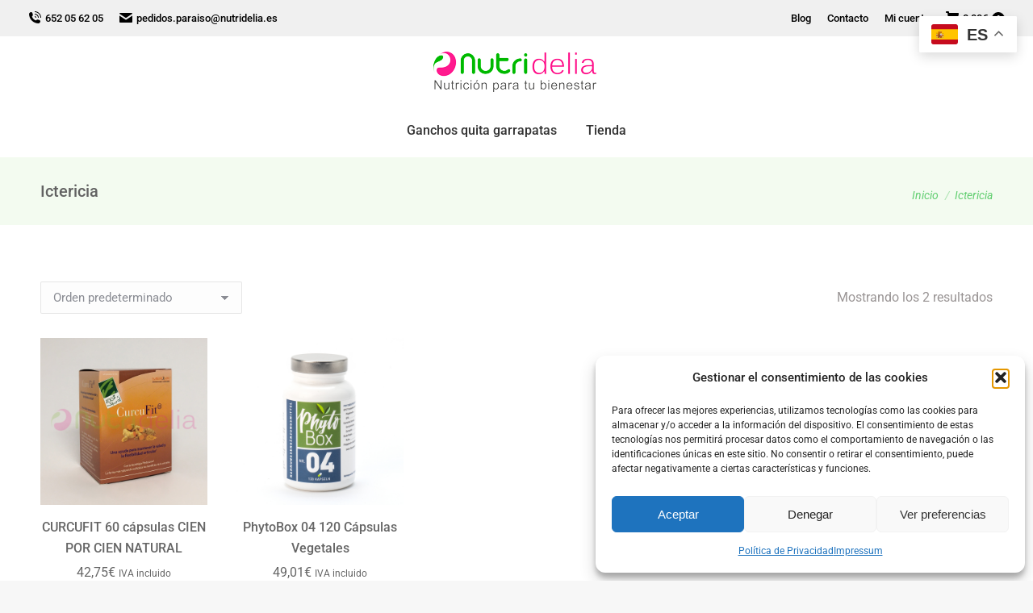

--- FILE ---
content_type: text/html; charset=UTF-8
request_url: https://nutridelia.es/categoria-producto/ictericia-2/
body_size: 28045
content:
<!DOCTYPE html>
<!--[if !(IE 6) | !(IE 7) | !(IE 8)  ]><!-->
<html lang="es" class="no-js">
<!--<![endif]-->
<head>
	<meta charset="UTF-8" />
				<meta name="viewport" content="width=device-width, initial-scale=1, maximum-scale=1, user-scalable=0"/>
				<link rel="profile" href="https://gmpg.org/xfn/11" />
	<meta name='robots' content='index, follow, max-image-preview:large, max-snippet:-1, max-video-preview:-1' />

	<!-- This site is optimized with the Yoast SEO plugin v26.7 - https://yoast.com/wordpress/plugins/seo/ -->
	<title>Ictericia archivos - Nutridelia</title>
	<link rel="canonical" href="https://nutridelia.es/categoria-producto/ictericia-2/" />
	<meta property="og:locale" content="es_ES" />
	<meta property="og:type" content="article" />
	<meta property="og:title" content="Ictericia archivos - Nutridelia" />
	<meta property="og:url" content="https://nutridelia.es/categoria-producto/ictericia-2/" />
	<meta property="og:site_name" content="Nutridelia" />
	<meta name="twitter:card" content="summary_large_image" />
	<script type="application/ld+json" class="yoast-schema-graph">{"@context":"https://schema.org","@graph":[{"@type":"CollectionPage","@id":"https://nutridelia.es/categoria-producto/ictericia-2/","url":"https://nutridelia.es/categoria-producto/ictericia-2/","name":"Ictericia archivos - Nutridelia","isPartOf":{"@id":"https://nutridelia.es/#website"},"primaryImageOfPage":{"@id":"https://nutridelia.es/categoria-producto/ictericia-2/#primaryimage"},"image":{"@id":"https://nutridelia.es/categoria-producto/ictericia-2/#primaryimage"},"thumbnailUrl":"https://nutridelia.es/wp-content/uploads/2020/09/Curcufit.jpg","breadcrumb":{"@id":"https://nutridelia.es/categoria-producto/ictericia-2/#breadcrumb"},"inLanguage":"es"},{"@type":"ImageObject","inLanguage":"es","@id":"https://nutridelia.es/categoria-producto/ictericia-2/#primaryimage","url":"https://nutridelia.es/wp-content/uploads/2020/09/Curcufit.jpg","contentUrl":"https://nutridelia.es/wp-content/uploads/2020/09/Curcufit.jpg","width":1080,"height":1080,"caption":"Curcufit-cien-por-cien-natural-nutridelia"},{"@type":"BreadcrumbList","@id":"https://nutridelia.es/categoria-producto/ictericia-2/#breadcrumb","itemListElement":[{"@type":"ListItem","position":1,"name":"Portada","item":"https://nutridelia.es/"},{"@type":"ListItem","position":2,"name":"Ictericia"}]},{"@type":"WebSite","@id":"https://nutridelia.es/#website","url":"https://nutridelia.es/","name":"Nutridelia","description":"Nutrición para tu bienestar","publisher":{"@id":"https://nutridelia.es/#organization"},"potentialAction":[{"@type":"SearchAction","target":{"@type":"EntryPoint","urlTemplate":"https://nutridelia.es/?s={search_term_string}"},"query-input":{"@type":"PropertyValueSpecification","valueRequired":true,"valueName":"search_term_string"}}],"inLanguage":"es"},{"@type":"Organization","@id":"https://nutridelia.es/#organization","name":"Nutridelia","url":"https://nutridelia.es/","logo":{"@type":"ImageObject","inLanguage":"es","@id":"https://nutridelia.es/#/schema/logo/image/","url":"https://nutridelia.es/wp-content/uploads/2020/08/Logo-web-202x50-1.png","contentUrl":"https://nutridelia.es/wp-content/uploads/2020/08/Logo-web-202x50-1.png","width":202,"height":50,"caption":"Nutridelia"},"image":{"@id":"https://nutridelia.es/#/schema/logo/image/"}}]}</script>
	<!-- / Yoast SEO plugin. -->


<link rel='dns-prefetch' href='//fonts.googleapis.com' />
<link rel="alternate" type="application/rss+xml" title="Nutridelia &raquo; Feed" href="https://nutridelia.es/feed/" />
<link rel="alternate" type="application/rss+xml" title="Nutridelia &raquo; Feed de los comentarios" href="https://nutridelia.es/comments/feed/" />
<link rel="alternate" type="application/rss+xml" title="Nutridelia &raquo; Ictericia Categoría Feed" href="https://nutridelia.es/categoria-producto/ictericia-2/feed/" />
<style id='wp-img-auto-sizes-contain-inline-css'>
img:is([sizes=auto i],[sizes^="auto," i]){contain-intrinsic-size:3000px 1500px}
/*# sourceURL=wp-img-auto-sizes-contain-inline-css */
</style>
<style id='wp-emoji-styles-inline-css'>

	img.wp-smiley, img.emoji {
		display: inline !important;
		border: none !important;
		box-shadow: none !important;
		height: 1em !important;
		width: 1em !important;
		margin: 0 0.07em !important;
		vertical-align: -0.1em !important;
		background: none !important;
		padding: 0 !important;
	}
/*# sourceURL=wp-emoji-styles-inline-css */
</style>
<link rel='stylesheet' id='wp-block-library-css' href='https://nutridelia.es/wp-includes/css/dist/block-library/style.min.css?ver=6.9' media='all' />
<style id='wp-block-library-theme-inline-css'>
.wp-block-audio :where(figcaption){color:#555;font-size:13px;text-align:center}.is-dark-theme .wp-block-audio :where(figcaption){color:#ffffffa6}.wp-block-audio{margin:0 0 1em}.wp-block-code{border:1px solid #ccc;border-radius:4px;font-family:Menlo,Consolas,monaco,monospace;padding:.8em 1em}.wp-block-embed :where(figcaption){color:#555;font-size:13px;text-align:center}.is-dark-theme .wp-block-embed :where(figcaption){color:#ffffffa6}.wp-block-embed{margin:0 0 1em}.blocks-gallery-caption{color:#555;font-size:13px;text-align:center}.is-dark-theme .blocks-gallery-caption{color:#ffffffa6}:root :where(.wp-block-image figcaption){color:#555;font-size:13px;text-align:center}.is-dark-theme :root :where(.wp-block-image figcaption){color:#ffffffa6}.wp-block-image{margin:0 0 1em}.wp-block-pullquote{border-bottom:4px solid;border-top:4px solid;color:currentColor;margin-bottom:1.75em}.wp-block-pullquote :where(cite),.wp-block-pullquote :where(footer),.wp-block-pullquote__citation{color:currentColor;font-size:.8125em;font-style:normal;text-transform:uppercase}.wp-block-quote{border-left:.25em solid;margin:0 0 1.75em;padding-left:1em}.wp-block-quote cite,.wp-block-quote footer{color:currentColor;font-size:.8125em;font-style:normal;position:relative}.wp-block-quote:where(.has-text-align-right){border-left:none;border-right:.25em solid;padding-left:0;padding-right:1em}.wp-block-quote:where(.has-text-align-center){border:none;padding-left:0}.wp-block-quote.is-large,.wp-block-quote.is-style-large,.wp-block-quote:where(.is-style-plain){border:none}.wp-block-search .wp-block-search__label{font-weight:700}.wp-block-search__button{border:1px solid #ccc;padding:.375em .625em}:where(.wp-block-group.has-background){padding:1.25em 2.375em}.wp-block-separator.has-css-opacity{opacity:.4}.wp-block-separator{border:none;border-bottom:2px solid;margin-left:auto;margin-right:auto}.wp-block-separator.has-alpha-channel-opacity{opacity:1}.wp-block-separator:not(.is-style-wide):not(.is-style-dots){width:100px}.wp-block-separator.has-background:not(.is-style-dots){border-bottom:none;height:1px}.wp-block-separator.has-background:not(.is-style-wide):not(.is-style-dots){height:2px}.wp-block-table{margin:0 0 1em}.wp-block-table td,.wp-block-table th{word-break:normal}.wp-block-table :where(figcaption){color:#555;font-size:13px;text-align:center}.is-dark-theme .wp-block-table :where(figcaption){color:#ffffffa6}.wp-block-video :where(figcaption){color:#555;font-size:13px;text-align:center}.is-dark-theme .wp-block-video :where(figcaption){color:#ffffffa6}.wp-block-video{margin:0 0 1em}:root :where(.wp-block-template-part.has-background){margin-bottom:0;margin-top:0;padding:1.25em 2.375em}
/*# sourceURL=/wp-includes/css/dist/block-library/theme.min.css */
</style>
<style id='classic-theme-styles-inline-css'>
/*! This file is auto-generated */
.wp-block-button__link{color:#fff;background-color:#32373c;border-radius:9999px;box-shadow:none;text-decoration:none;padding:calc(.667em + 2px) calc(1.333em + 2px);font-size:1.125em}.wp-block-file__button{background:#32373c;color:#fff;text-decoration:none}
/*# sourceURL=/wp-includes/css/classic-themes.min.css */
</style>
<style id='global-styles-inline-css'>
:root{--wp--preset--aspect-ratio--square: 1;--wp--preset--aspect-ratio--4-3: 4/3;--wp--preset--aspect-ratio--3-4: 3/4;--wp--preset--aspect-ratio--3-2: 3/2;--wp--preset--aspect-ratio--2-3: 2/3;--wp--preset--aspect-ratio--16-9: 16/9;--wp--preset--aspect-ratio--9-16: 9/16;--wp--preset--color--black: #000000;--wp--preset--color--cyan-bluish-gray: #abb8c3;--wp--preset--color--white: #FFF;--wp--preset--color--pale-pink: #f78da7;--wp--preset--color--vivid-red: #cf2e2e;--wp--preset--color--luminous-vivid-orange: #ff6900;--wp--preset--color--luminous-vivid-amber: #fcb900;--wp--preset--color--light-green-cyan: #7bdcb5;--wp--preset--color--vivid-green-cyan: #00d084;--wp--preset--color--pale-cyan-blue: #8ed1fc;--wp--preset--color--vivid-cyan-blue: #0693e3;--wp--preset--color--vivid-purple: #9b51e0;--wp--preset--color--accent: #000000;--wp--preset--color--dark-gray: #111;--wp--preset--color--light-gray: #767676;--wp--preset--gradient--vivid-cyan-blue-to-vivid-purple: linear-gradient(135deg,rgb(6,147,227) 0%,rgb(155,81,224) 100%);--wp--preset--gradient--light-green-cyan-to-vivid-green-cyan: linear-gradient(135deg,rgb(122,220,180) 0%,rgb(0,208,130) 100%);--wp--preset--gradient--luminous-vivid-amber-to-luminous-vivid-orange: linear-gradient(135deg,rgb(252,185,0) 0%,rgb(255,105,0) 100%);--wp--preset--gradient--luminous-vivid-orange-to-vivid-red: linear-gradient(135deg,rgb(255,105,0) 0%,rgb(207,46,46) 100%);--wp--preset--gradient--very-light-gray-to-cyan-bluish-gray: linear-gradient(135deg,rgb(238,238,238) 0%,rgb(169,184,195) 100%);--wp--preset--gradient--cool-to-warm-spectrum: linear-gradient(135deg,rgb(74,234,220) 0%,rgb(151,120,209) 20%,rgb(207,42,186) 40%,rgb(238,44,130) 60%,rgb(251,105,98) 80%,rgb(254,248,76) 100%);--wp--preset--gradient--blush-light-purple: linear-gradient(135deg,rgb(255,206,236) 0%,rgb(152,150,240) 100%);--wp--preset--gradient--blush-bordeaux: linear-gradient(135deg,rgb(254,205,165) 0%,rgb(254,45,45) 50%,rgb(107,0,62) 100%);--wp--preset--gradient--luminous-dusk: linear-gradient(135deg,rgb(255,203,112) 0%,rgb(199,81,192) 50%,rgb(65,88,208) 100%);--wp--preset--gradient--pale-ocean: linear-gradient(135deg,rgb(255,245,203) 0%,rgb(182,227,212) 50%,rgb(51,167,181) 100%);--wp--preset--gradient--electric-grass: linear-gradient(135deg,rgb(202,248,128) 0%,rgb(113,206,126) 100%);--wp--preset--gradient--midnight: linear-gradient(135deg,rgb(2,3,129) 0%,rgb(40,116,252) 100%);--wp--preset--font-size--small: 13px;--wp--preset--font-size--medium: 20px;--wp--preset--font-size--large: 36px;--wp--preset--font-size--x-large: 42px;--wp--preset--spacing--20: 0.44rem;--wp--preset--spacing--30: 0.67rem;--wp--preset--spacing--40: 1rem;--wp--preset--spacing--50: 1.5rem;--wp--preset--spacing--60: 2.25rem;--wp--preset--spacing--70: 3.38rem;--wp--preset--spacing--80: 5.06rem;--wp--preset--shadow--natural: 6px 6px 9px rgba(0, 0, 0, 0.2);--wp--preset--shadow--deep: 12px 12px 50px rgba(0, 0, 0, 0.4);--wp--preset--shadow--sharp: 6px 6px 0px rgba(0, 0, 0, 0.2);--wp--preset--shadow--outlined: 6px 6px 0px -3px rgb(255, 255, 255), 6px 6px rgb(0, 0, 0);--wp--preset--shadow--crisp: 6px 6px 0px rgb(0, 0, 0);}:where(.is-layout-flex){gap: 0.5em;}:where(.is-layout-grid){gap: 0.5em;}body .is-layout-flex{display: flex;}.is-layout-flex{flex-wrap: wrap;align-items: center;}.is-layout-flex > :is(*, div){margin: 0;}body .is-layout-grid{display: grid;}.is-layout-grid > :is(*, div){margin: 0;}:where(.wp-block-columns.is-layout-flex){gap: 2em;}:where(.wp-block-columns.is-layout-grid){gap: 2em;}:where(.wp-block-post-template.is-layout-flex){gap: 1.25em;}:where(.wp-block-post-template.is-layout-grid){gap: 1.25em;}.has-black-color{color: var(--wp--preset--color--black) !important;}.has-cyan-bluish-gray-color{color: var(--wp--preset--color--cyan-bluish-gray) !important;}.has-white-color{color: var(--wp--preset--color--white) !important;}.has-pale-pink-color{color: var(--wp--preset--color--pale-pink) !important;}.has-vivid-red-color{color: var(--wp--preset--color--vivid-red) !important;}.has-luminous-vivid-orange-color{color: var(--wp--preset--color--luminous-vivid-orange) !important;}.has-luminous-vivid-amber-color{color: var(--wp--preset--color--luminous-vivid-amber) !important;}.has-light-green-cyan-color{color: var(--wp--preset--color--light-green-cyan) !important;}.has-vivid-green-cyan-color{color: var(--wp--preset--color--vivid-green-cyan) !important;}.has-pale-cyan-blue-color{color: var(--wp--preset--color--pale-cyan-blue) !important;}.has-vivid-cyan-blue-color{color: var(--wp--preset--color--vivid-cyan-blue) !important;}.has-vivid-purple-color{color: var(--wp--preset--color--vivid-purple) !important;}.has-black-background-color{background-color: var(--wp--preset--color--black) !important;}.has-cyan-bluish-gray-background-color{background-color: var(--wp--preset--color--cyan-bluish-gray) !important;}.has-white-background-color{background-color: var(--wp--preset--color--white) !important;}.has-pale-pink-background-color{background-color: var(--wp--preset--color--pale-pink) !important;}.has-vivid-red-background-color{background-color: var(--wp--preset--color--vivid-red) !important;}.has-luminous-vivid-orange-background-color{background-color: var(--wp--preset--color--luminous-vivid-orange) !important;}.has-luminous-vivid-amber-background-color{background-color: var(--wp--preset--color--luminous-vivid-amber) !important;}.has-light-green-cyan-background-color{background-color: var(--wp--preset--color--light-green-cyan) !important;}.has-vivid-green-cyan-background-color{background-color: var(--wp--preset--color--vivid-green-cyan) !important;}.has-pale-cyan-blue-background-color{background-color: var(--wp--preset--color--pale-cyan-blue) !important;}.has-vivid-cyan-blue-background-color{background-color: var(--wp--preset--color--vivid-cyan-blue) !important;}.has-vivid-purple-background-color{background-color: var(--wp--preset--color--vivid-purple) !important;}.has-black-border-color{border-color: var(--wp--preset--color--black) !important;}.has-cyan-bluish-gray-border-color{border-color: var(--wp--preset--color--cyan-bluish-gray) !important;}.has-white-border-color{border-color: var(--wp--preset--color--white) !important;}.has-pale-pink-border-color{border-color: var(--wp--preset--color--pale-pink) !important;}.has-vivid-red-border-color{border-color: var(--wp--preset--color--vivid-red) !important;}.has-luminous-vivid-orange-border-color{border-color: var(--wp--preset--color--luminous-vivid-orange) !important;}.has-luminous-vivid-amber-border-color{border-color: var(--wp--preset--color--luminous-vivid-amber) !important;}.has-light-green-cyan-border-color{border-color: var(--wp--preset--color--light-green-cyan) !important;}.has-vivid-green-cyan-border-color{border-color: var(--wp--preset--color--vivid-green-cyan) !important;}.has-pale-cyan-blue-border-color{border-color: var(--wp--preset--color--pale-cyan-blue) !important;}.has-vivid-cyan-blue-border-color{border-color: var(--wp--preset--color--vivid-cyan-blue) !important;}.has-vivid-purple-border-color{border-color: var(--wp--preset--color--vivid-purple) !important;}.has-vivid-cyan-blue-to-vivid-purple-gradient-background{background: var(--wp--preset--gradient--vivid-cyan-blue-to-vivid-purple) !important;}.has-light-green-cyan-to-vivid-green-cyan-gradient-background{background: var(--wp--preset--gradient--light-green-cyan-to-vivid-green-cyan) !important;}.has-luminous-vivid-amber-to-luminous-vivid-orange-gradient-background{background: var(--wp--preset--gradient--luminous-vivid-amber-to-luminous-vivid-orange) !important;}.has-luminous-vivid-orange-to-vivid-red-gradient-background{background: var(--wp--preset--gradient--luminous-vivid-orange-to-vivid-red) !important;}.has-very-light-gray-to-cyan-bluish-gray-gradient-background{background: var(--wp--preset--gradient--very-light-gray-to-cyan-bluish-gray) !important;}.has-cool-to-warm-spectrum-gradient-background{background: var(--wp--preset--gradient--cool-to-warm-spectrum) !important;}.has-blush-light-purple-gradient-background{background: var(--wp--preset--gradient--blush-light-purple) !important;}.has-blush-bordeaux-gradient-background{background: var(--wp--preset--gradient--blush-bordeaux) !important;}.has-luminous-dusk-gradient-background{background: var(--wp--preset--gradient--luminous-dusk) !important;}.has-pale-ocean-gradient-background{background: var(--wp--preset--gradient--pale-ocean) !important;}.has-electric-grass-gradient-background{background: var(--wp--preset--gradient--electric-grass) !important;}.has-midnight-gradient-background{background: var(--wp--preset--gradient--midnight) !important;}.has-small-font-size{font-size: var(--wp--preset--font-size--small) !important;}.has-medium-font-size{font-size: var(--wp--preset--font-size--medium) !important;}.has-large-font-size{font-size: var(--wp--preset--font-size--large) !important;}.has-x-large-font-size{font-size: var(--wp--preset--font-size--x-large) !important;}
:where(.wp-block-post-template.is-layout-flex){gap: 1.25em;}:where(.wp-block-post-template.is-layout-grid){gap: 1.25em;}
:where(.wp-block-term-template.is-layout-flex){gap: 1.25em;}:where(.wp-block-term-template.is-layout-grid){gap: 1.25em;}
:where(.wp-block-columns.is-layout-flex){gap: 2em;}:where(.wp-block-columns.is-layout-grid){gap: 2em;}
:root :where(.wp-block-pullquote){font-size: 1.5em;line-height: 1.6;}
/*# sourceURL=global-styles-inline-css */
</style>
<link rel='stylesheet' id='wpmenucart-icons-css' href='https://nutridelia.es/wp-content/plugins/woocommerce-menu-bar-cart/assets/css/wpmenucart-icons.min.css?ver=2.14.12' media='all' />
<style id='wpmenucart-icons-inline-css'>
@font-face{font-family:WPMenuCart;src:url(https://nutridelia.es/wp-content/plugins/woocommerce-menu-bar-cart/assets/fonts/WPMenuCart.eot);src:url(https://nutridelia.es/wp-content/plugins/woocommerce-menu-bar-cart/assets/fonts/WPMenuCart.eot?#iefix) format('embedded-opentype'),url(https://nutridelia.es/wp-content/plugins/woocommerce-menu-bar-cart/assets/fonts/WPMenuCart.woff2) format('woff2'),url(https://nutridelia.es/wp-content/plugins/woocommerce-menu-bar-cart/assets/fonts/WPMenuCart.woff) format('woff'),url(https://nutridelia.es/wp-content/plugins/woocommerce-menu-bar-cart/assets/fonts/WPMenuCart.ttf) format('truetype'),url(https://nutridelia.es/wp-content/plugins/woocommerce-menu-bar-cart/assets/fonts/WPMenuCart.svg#WPMenuCart) format('svg');font-weight:400;font-style:normal;font-display:swap}
/*# sourceURL=wpmenucart-icons-inline-css */
</style>
<link rel='stylesheet' id='wpmenucart-css' href='https://nutridelia.es/wp-content/plugins/woocommerce-menu-bar-cart/assets/css/wpmenucart-main.min.css?ver=2.14.12' media='all' />
<style id='wpmenucart-inline-css'>
.et-cart-info { display:none !important; } .site-header-cart { display:none !important; }
/*# sourceURL=wpmenucart-inline-css */
</style>
<style id='woocommerce-inline-inline-css'>
.woocommerce form .form-row .required { visibility: visible; }
/*# sourceURL=woocommerce-inline-inline-css */
</style>
<link rel='stylesheet' id='cmplz-general-css' href='https://nutridelia.es/wp-content/plugins/complianz-gdpr/assets/css/cookieblocker.min.css?ver=1767885733' media='all' />
<link rel='stylesheet' id='woosb-frontend-css' href='https://nutridelia.es/wp-content/plugins/woo-product-bundle-premium/assets/css/frontend.css?ver=6.3.6' media='all' />
<link rel='stylesheet' id='dgwt-wcas-style-css' href='https://nutridelia.es/wp-content/plugins/ajax-search-for-woocommerce-premium/assets/css/style.min.css?ver=1.25.0' media='all' />
<link rel='stylesheet' id='the7-font-css' href='https://nutridelia.es/wp-content/themes/dt-the7/fonts/icomoon-the7-font/icomoon-the7-font.min.css?ver=14.0.1.1' media='all' />
<link rel='stylesheet' id='elementor-frontend-css' href='https://nutridelia.es/wp-content/plugins/elementor/assets/css/frontend.min.css?ver=3.34.1' media='all' />
<link rel='stylesheet' id='widget-image-css' href='https://nutridelia.es/wp-content/plugins/elementor/assets/css/widget-image.min.css?ver=3.34.1' media='all' />
<link rel='stylesheet' id='widget-heading-css' href='https://nutridelia.es/wp-content/plugins/elementor/assets/css/widget-heading.min.css?ver=3.34.1' media='all' />
<link rel='stylesheet' id='widget-nav-menu-css' href='https://nutridelia.es/wp-content/plugins/pro-elements/assets/css/widget-nav-menu.min.css?ver=3.34.0' media='all' />
<link rel='stylesheet' id='elementor-post-213656-css' href='https://nutridelia.es/wp-content/uploads/elementor/css/post-213656.css?ver=1769007550' media='all' />
<link rel='stylesheet' id='elementor-post-214121-css' href='https://nutridelia.es/wp-content/uploads/elementor/css/post-214121.css?ver=1769007550' media='all' />
<link rel='stylesheet' id='dt-web-fonts-css' href='https://fonts.googleapis.com/css?family=Roboto:100,300,400,400italic,500,600,700' media='all' />
<link rel='stylesheet' id='dt-main-css' href='https://nutridelia.es/wp-content/themes/dt-the7/css/main.min.css?ver=14.0.1.1' media='all' />
<style id='dt-main-inline-css'>
body #load {
  display: block;
  height: 100%;
  overflow: hidden;
  position: fixed;
  width: 100%;
  z-index: 9901;
  opacity: 1;
  visibility: visible;
  transition: all .35s ease-out;
}
.load-wrap {
  width: 100%;
  height: 100%;
  background-position: center center;
  background-repeat: no-repeat;
  text-align: center;
  display: -ms-flexbox;
  display: -ms-flex;
  display: flex;
  -ms-align-items: center;
  -ms-flex-align: center;
  align-items: center;
  -ms-flex-flow: column wrap;
  flex-flow: column wrap;
  -ms-flex-pack: center;
  -ms-justify-content: center;
  justify-content: center;
}
.load-wrap > svg {
  position: absolute;
  top: 50%;
  left: 50%;
  transform: translate(-50%,-50%);
}
#load {
  background: var(--the7-elementor-beautiful-loading-bg,#ffffff);
  --the7-beautiful-spinner-color2: var(--the7-beautiful-spinner-color,rgba(51,51,51,0.25));
}

/*# sourceURL=dt-main-inline-css */
</style>
<link rel='stylesheet' id='the7-custom-scrollbar-css' href='https://nutridelia.es/wp-content/themes/dt-the7/lib/custom-scrollbar/custom-scrollbar.min.css?ver=14.0.1.1' media='all' />
<link rel='stylesheet' id='the7-css-vars-css' href='https://nutridelia.es/wp-content/uploads/the7-css/css-vars.css?ver=ef4499bdc754' media='all' />
<link rel='stylesheet' id='dt-custom-css' href='https://nutridelia.es/wp-content/uploads/the7-css/custom.css?ver=ef4499bdc754' media='all' />
<link rel='stylesheet' id='wc-dt-custom-css' href='https://nutridelia.es/wp-content/uploads/the7-css/compatibility/wc-dt-custom.css?ver=ef4499bdc754' media='all' />
<link rel='stylesheet' id='dt-media-css' href='https://nutridelia.es/wp-content/uploads/the7-css/media.css?ver=ef4499bdc754' media='all' />
<link rel='stylesheet' id='the7-mega-menu-css' href='https://nutridelia.es/wp-content/uploads/the7-css/mega-menu.css?ver=ef4499bdc754' media='all' />
<link rel='stylesheet' id='style-css' href='https://nutridelia.es/wp-content/themes/dt-the7-child/style.css?ver=14.0.1.1' media='all' />
<link rel='stylesheet' id='the7-elementor-global-css' href='https://nutridelia.es/wp-content/themes/dt-the7/css/compatibility/elementor/elementor-global.min.css?ver=14.0.1.1' media='all' />
<link rel='stylesheet' id='elementor-gf-local-roboto-css' href='https://nutridelia.es/wp-content/uploads/elementor/google-fonts/css/roboto.css?ver=1744709866' media='all' />
<link rel='stylesheet' id='elementor-gf-local-robotoslab-css' href='https://nutridelia.es/wp-content/uploads/elementor/google-fonts/css/robotoslab.css?ver=1744709869' media='all' />
<script src="https://nutridelia.es/wp-includes/js/jquery/jquery.min.js?ver=3.7.1" id="jquery-core-js"></script>
<script src="https://nutridelia.es/wp-includes/js/jquery/jquery-migrate.min.js?ver=3.4.1" id="jquery-migrate-js"></script>
<script src="https://nutridelia.es/wp-content/plugins/google-analytics-for-wordpress/assets/js/frontend-gtag.min.js?ver=9.11.1" id="monsterinsights-frontend-script-js" async data-wp-strategy="async"></script>
<script data-cfasync="false" data-wpfc-render="false" id='monsterinsights-frontend-script-js-extra'>var monsterinsights_frontend = {"js_events_tracking":"true","download_extensions":"doc,pdf,ppt,zip,xls,docx,pptx,xlsx","inbound_paths":"[{\"path\":\"\\\/go\\\/\",\"label\":\"affiliate\"},{\"path\":\"\\\/recommend\\\/\",\"label\":\"affiliate\"}]","home_url":"https:\/\/nutridelia.es","hash_tracking":"false","v4_id":"G-GXVP56VVEY"};</script>
<script src="https://nutridelia.es/wp-content/plugins/woocommerce/assets/js/jquery-blockui/jquery.blockUI.min.js?ver=2.7.0-wc.10.4.3" id="wc-jquery-blockui-js" defer data-wp-strategy="defer"></script>
<script id="wc-add-to-cart-js-extra">
var wc_add_to_cart_params = {"ajax_url":"/wp-admin/admin-ajax.php","wc_ajax_url":"/?wc-ajax=%%endpoint%%","i18n_view_cart":"Ver Carrito","cart_url":"https://nutridelia.es/carrito/","is_cart":"","cart_redirect_after_add":"no"};
//# sourceURL=wc-add-to-cart-js-extra
</script>
<script src="https://nutridelia.es/wp-content/plugins/woocommerce/assets/js/frontend/add-to-cart.min.js?ver=10.4.3" id="wc-add-to-cart-js" defer data-wp-strategy="defer"></script>
<script src="https://nutridelia.es/wp-content/plugins/woocommerce/assets/js/js-cookie/js.cookie.min.js?ver=2.1.4-wc.10.4.3" id="wc-js-cookie-js" defer data-wp-strategy="defer"></script>
<script id="woocommerce-js-extra">
var woocommerce_params = {"ajax_url":"/wp-admin/admin-ajax.php","wc_ajax_url":"/?wc-ajax=%%endpoint%%","i18n_password_show":"Mostrar contrase\u00f1a","i18n_password_hide":"Ocultar contrase\u00f1a"};
//# sourceURL=woocommerce-js-extra
</script>
<script src="https://nutridelia.es/wp-content/plugins/woocommerce/assets/js/frontend/woocommerce.min.js?ver=10.4.3" id="woocommerce-js" defer data-wp-strategy="defer"></script>
<script id="dt-above-fold-js-extra">
var dtLocal = {"themeUrl":"https://nutridelia.es/wp-content/themes/dt-the7","passText":"Para ver esta publicaci\u00f3n protegida, introduce la contrase\u00f1a debajo:","moreButtonText":{"loading":"Cargando...","loadMore":"Cargar m\u00e1s"},"postID":"214734","ajaxurl":"https://nutridelia.es/wp-admin/admin-ajax.php","REST":{"baseUrl":"https://nutridelia.es/wp-json/the7/v1","endpoints":{"sendMail":"/send-mail"}},"contactMessages":{"required":"One or more fields have an error. Please check and try again.","terms":"Please accept the privacy policy.","fillTheCaptchaError":"Please, fill the captcha."},"captchaSiteKey":"","ajaxNonce":"17743ac040","pageData":{"type":"archive","template":null,"layout":"masonry"},"themeSettings":{"smoothScroll":"off","lazyLoading":false,"desktopHeader":{"height":150},"ToggleCaptionEnabled":"disabled","ToggleCaption":"Navigation","floatingHeader":{"showAfter":94,"showMenu":false,"height":60,"logo":{"showLogo":true,"html":"","url":"https://nutridelia.es/"}},"topLine":{"floatingTopLine":{"logo":{"showLogo":false,"html":""}}},"mobileHeader":{"firstSwitchPoint":992,"secondSwitchPoint":778,"firstSwitchPointHeight":60,"secondSwitchPointHeight":60,"mobileToggleCaptionEnabled":"disabled","mobileToggleCaption":"Men\u00fa"},"stickyMobileHeaderFirstSwitch":{"logo":{"html":""}},"stickyMobileHeaderSecondSwitch":{"logo":{"html":""}},"sidebar":{"switchPoint":992},"boxedWidth":"1280px"},"wcCartFragmentHash":"6bda881266653ef0f1d356eb5f76e968","elementor":{"settings":{"container_width":1140}}};
var dtShare = {"shareButtonText":{"facebook":"Compartir en Facebook","twitter":"Share on X","pinterest":"Tweet","linkedin":"Compartir en Linkedin","whatsapp":"Compartir en Whatsapp"},"overlayOpacity":"85"};
//# sourceURL=dt-above-fold-js-extra
</script>
<script src="https://nutridelia.es/wp-content/themes/dt-the7/js/above-the-fold.min.js?ver=14.0.1.1" id="dt-above-fold-js"></script>
<script src="https://nutridelia.es/wp-content/themes/dt-the7/js/compatibility/woocommerce/woocommerce.min.js?ver=14.0.1.1" id="dt-woocommerce-js"></script>
<link rel="https://api.w.org/" href="https://nutridelia.es/wp-json/" /><link rel="alternate" title="JSON" type="application/json" href="https://nutridelia.es/wp-json/wp/v2/product_cat/1228" /><link rel="EditURI" type="application/rsd+xml" title="RSD" href="https://nutridelia.es/xmlrpc.php?rsd" />
<meta name="generator" content="WordPress 6.9" />
<meta name="generator" content="WooCommerce 10.4.3" />
<!-- This site is powered by WooCommerce Redsys Gateway Light v.6.5.0 - https://es.wordpress.org/plugins/woo-redsys-gateway-light/ -->			<style>.cmplz-hidden {
					display: none !important;
				}</style>		<style>
			.dgwt-wcas-ico-magnifier,.dgwt-wcas-ico-magnifier-handler{max-width:20px}.dgwt-wcas-search-wrapp{max-width:1200px}.dgwt-wcas-search-wrapp .dgwt-wcas-sf-wrapp .dgwt-wcas-search-submit::before{}.dgwt-wcas-search-wrapp .dgwt-wcas-sf-wrapp .dgwt-wcas-search-submit:hover::before,.dgwt-wcas-search-wrapp .dgwt-wcas-sf-wrapp .dgwt-wcas-search-submit:focus::before{}.dgwt-wcas-search-wrapp .dgwt-wcas-sf-wrapp .dgwt-wcas-search-submit,.dgwt-wcas-om-bar .dgwt-wcas-om-return{color:#fff}.dgwt-wcas-search-wrapp .dgwt-wcas-ico-magnifier,.dgwt-wcas-search-wrapp .dgwt-wcas-sf-wrapp .dgwt-wcas-search-submit svg path,.dgwt-wcas-om-bar .dgwt-wcas-om-return svg path{fill:#fff}		</style>
					<style>
				.mini-widgets .dgwt-wcas-search-icon {
					width: 17px;
					margin-top: -2px;
				}

				.mini-widgets .dgwt-wcas-layout-icon-open .dgwt-wcas-search-icon-arrow {
					top: calc(100% + 5px);
				}
			</style>
				<noscript><style>.woocommerce-product-gallery{ opacity: 1 !important; }</style></noscript>
	<meta name="generator" content="Elementor 3.34.1; features: e_font_icon_svg, additional_custom_breakpoints; settings: css_print_method-external, google_font-enabled, font_display-auto">
<style>.recentcomments a{display:inline !important;padding:0 !important;margin:0 !important;}</style>			<style>
				.e-con.e-parent:nth-of-type(n+4):not(.e-lazyloaded):not(.e-no-lazyload),
				.e-con.e-parent:nth-of-type(n+4):not(.e-lazyloaded):not(.e-no-lazyload) * {
					background-image: none !important;
				}
				@media screen and (max-height: 1024px) {
					.e-con.e-parent:nth-of-type(n+3):not(.e-lazyloaded):not(.e-no-lazyload),
					.e-con.e-parent:nth-of-type(n+3):not(.e-lazyloaded):not(.e-no-lazyload) * {
						background-image: none !important;
					}
				}
				@media screen and (max-height: 640px) {
					.e-con.e-parent:nth-of-type(n+2):not(.e-lazyloaded):not(.e-no-lazyload),
					.e-con.e-parent:nth-of-type(n+2):not(.e-lazyloaded):not(.e-no-lazyload) * {
						background-image: none !important;
					}
				}
			</style>
			<meta name="google-site-verification" content="idDw1tOmS2XIM_2ryw5i2nLHzLTAv6brGwS0RFQ8krM" /><script type="text/javascript" id="the7-loader-script">
document.addEventListener("DOMContentLoaded", function(event) {
	var load = document.getElementById("load");
	if(!load.classList.contains('loader-removed')){
		var removeLoading = setTimeout(function() {
			load.className += " loader-removed";
		}, 300);
	}
});
</script>
		<link rel="icon" href="https://nutridelia.es/wp-content/uploads/2020/08/cropped-FAVICON-32x32.png" sizes="32x32" />
<link rel="icon" href="https://nutridelia.es/wp-content/uploads/2020/08/cropped-FAVICON-192x192.png" sizes="192x192" />
<link rel="apple-touch-icon" href="https://nutridelia.es/wp-content/uploads/2020/08/cropped-FAVICON-180x180.png" />
<meta name="msapplication-TileImage" content="https://nutridelia.es/wp-content/uploads/2020/08/cropped-FAVICON-270x270.png" />
		<style id="wp-custom-css">
			.elementor-213807 .elementor-element.elementor-element-2ec1a2b {
  color: #7A7A7A;
  font-size: 13px;
  font-weight: 400;
  line-height: 1.5em;
  display: none;
}		</style>
		<style id='the7-custom-inline-css' type='text/css'>
.sub-nav .menu-item i.fa,
.sub-nav .menu-item i.fas,
.sub-nav .menu-item i.far,
.sub-nav .menu-item i.fab {
	text-align: center;
	width: 1.25em;
}
.woocommerce ul.products li.product-category a img {
    display: none;
}
p.label_checkbox {
    max-width: 100%;
    font-size: 11px;
    position: relative;
    top: 7px;
    margin-left: 18px;
    padding-bottom: 10px;
}
p.container_checkbox {
    position: relative;
    display: block;
    margin-top: 8px;
    margin-bottom: 10px;
    height: 20px;
    width: 20px;
    float: left;
    cursor: pointer;
	}
</style>
</head>
<body data-rsssl=1 data-cmplz=1 id="the7-body" class="archive tax-product_cat term-ictericia-2 term-1228 wp-custom-logo wp-embed-responsive wp-theme-dt-the7 wp-child-theme-dt-the7-child theme-dt-the7 woocommerce woocommerce-page woocommerce-no-js layout-masonry description-under-image dt-responsive-on right-mobile-menu-close-icon ouside-menu-close-icon mobile-hamburger-close-bg-enable mobile-hamburger-close-bg-hover-enable  fade-medium-mobile-menu-close-icon fade-medium-menu-close-icon srcset-enabled btn-flat custom-btn-color accent-btn-hover-color sticky-mobile-header top-header first-switch-logo-left first-switch-menu-right second-switch-logo-left second-switch-menu-right right-mobile-menu layzr-loading-on popup-message-style the7-ver-14.0.1.1 elementor-default elementor-kit-213656">
<!-- The7 14.0.1.1 -->
<div id="load" class="spinner-loader">
	<div class="load-wrap"><style type="text/css">
    [class*="the7-spinner-animate-"]{
        animation: spinner-animation 1s cubic-bezier(1,1,1,1) infinite;
        x:46.5px;
        y:40px;
        width:7px;
        height:20px;
        fill:var(--the7-beautiful-spinner-color2);
        opacity: 0.2;
    }
    .the7-spinner-animate-2{
        animation-delay: 0.083s;
    }
    .the7-spinner-animate-3{
        animation-delay: 0.166s;
    }
    .the7-spinner-animate-4{
         animation-delay: 0.25s;
    }
    .the7-spinner-animate-5{
         animation-delay: 0.33s;
    }
    .the7-spinner-animate-6{
         animation-delay: 0.416s;
    }
    .the7-spinner-animate-7{
         animation-delay: 0.5s;
    }
    .the7-spinner-animate-8{
         animation-delay: 0.58s;
    }
    .the7-spinner-animate-9{
         animation-delay: 0.666s;
    }
    .the7-spinner-animate-10{
         animation-delay: 0.75s;
    }
    .the7-spinner-animate-11{
        animation-delay: 0.83s;
    }
    .the7-spinner-animate-12{
        animation-delay: 0.916s;
    }
    @keyframes spinner-animation{
        from {
            opacity: 1;
        }
        to{
            opacity: 0;
        }
    }
</style>
<svg width="75px" height="75px" xmlns="http://www.w3.org/2000/svg" viewBox="0 0 100 100" preserveAspectRatio="xMidYMid">
	<rect class="the7-spinner-animate-1" rx="5" ry="5" transform="rotate(0 50 50) translate(0 -30)"></rect>
	<rect class="the7-spinner-animate-2" rx="5" ry="5" transform="rotate(30 50 50) translate(0 -30)"></rect>
	<rect class="the7-spinner-animate-3" rx="5" ry="5" transform="rotate(60 50 50) translate(0 -30)"></rect>
	<rect class="the7-spinner-animate-4" rx="5" ry="5" transform="rotate(90 50 50) translate(0 -30)"></rect>
	<rect class="the7-spinner-animate-5" rx="5" ry="5" transform="rotate(120 50 50) translate(0 -30)"></rect>
	<rect class="the7-spinner-animate-6" rx="5" ry="5" transform="rotate(150 50 50) translate(0 -30)"></rect>
	<rect class="the7-spinner-animate-7" rx="5" ry="5" transform="rotate(180 50 50) translate(0 -30)"></rect>
	<rect class="the7-spinner-animate-8" rx="5" ry="5" transform="rotate(210 50 50) translate(0 -30)"></rect>
	<rect class="the7-spinner-animate-9" rx="5" ry="5" transform="rotate(240 50 50) translate(0 -30)"></rect>
	<rect class="the7-spinner-animate-10" rx="5" ry="5" transform="rotate(270 50 50) translate(0 -30)"></rect>
	<rect class="the7-spinner-animate-11" rx="5" ry="5" transform="rotate(300 50 50) translate(0 -30)"></rect>
	<rect class="the7-spinner-animate-12" rx="5" ry="5" transform="rotate(330 50 50) translate(0 -30)"></rect>
</svg></div>
</div>
<div id="page" >
	<a class="skip-link screen-reader-text" href="#content">Saltar al contenido</a>

<div class="masthead classic-header center bg-behind-menu logo-center widgets full-height shadow-mobile-header-decoration small-mobile-menu-icon dt-parent-menu-clickable show-sub-menu-on-hover show-device-logo show-mobile-logo" >

	<div class="top-bar top-bar-line-hide">
	<div class="top-bar-bg" ></div>
	<div class="left-widgets mini-widgets"><span class="mini-contacts phone show-on-desktop in-top-bar-left in-menu-second-switch"><i class="fa-fw icomoon-the7-font-the7-phone-06"></i> 652 05 62 05</span><a href="mailto:pedidos.paraiso@nutridelia.es" class="mini-contacts email show-on-desktop near-logo-first-switch in-menu-second-switch"><i class="fa-fw the7-mw-icon-mail-bold"></i>pedidos.paraiso@nutridelia.es</a></div><div class="right-widgets mini-widgets"><div class="mini-nav show-on-desktop near-logo-first-switch hide-on-second-switch list-type-menu list-type-menu-first-switch list-type-menu-second-switch"><ul id="top-menu"><li class="menu-item menu-item-type-post_type menu-item-object-page menu-item-216277 first depth-0"><a href='https://nutridelia.es/blog/' data-level='1'><span class="menu-item-text"><span class="menu-text">Blog</span></span></a></li> <li class="menu-item menu-item-type-post_type menu-item-object-page menu-item-213803 depth-0"><a href='https://nutridelia.es/contacto/' data-level='1'><span class="menu-item-text"><span class="menu-text">Contacto</span></span></a></li> <li class="menu-item menu-item-type-post_type menu-item-object-page menu-item-213802 last depth-0"><a href='https://nutridelia.es/mi-cuenta/' data-level='1'><span class="menu-item-text"><span class="menu-text">Mi cuenta</span></span></a></li> </ul><div class="menu-select"><span class="customSelect1"><span class="customSelectInner"><i class=" the7-mw-icon-dropdown-menu-bold"></i>Menú Superior</span></span></div></div><div class="show-on-desktop near-logo-first-switch near-logo-second-switch">
<div class="wc-shopping-cart shopping-cart round-counter-style show-sub-cart" data-cart-hash="6bda881266653ef0f1d356eb5f76e968">

	<a class="wc-ico-cart round-counter-style show-sub-cart" href="https://nutridelia.es/carrito/"><i class="the7-mw-icon-cart-bold"></i><span class="woocommerce-Price-amount amount"><bdi>0,00<span class="woocommerce-Price-currencySymbol">&euro;</span></bdi></span><span class="counter">0</span></a>

	<div class="shopping-cart-wrap">
		<div class="shopping-cart-inner">
			
						<p class="buttons top-position">
				<a href="https://nutridelia.es/carrito/" class="button view-cart">Ver Carrito</a><a href="https://nutridelia.es/finalizar-compra/" class="button checkout">Finalizar compra</a>			</p>

						<ul class="cart_list product_list_widget empty">
				<li>No hay productos en el Carrito.</li>			</ul>
			<div class="shopping-cart-bottom" style="display: none">
				<p class="total">
					<strong>Subtotal:</strong> <span class="woocommerce-Price-amount amount"><bdi>0,00<span class="woocommerce-Price-currencySymbol">&euro;</span></bdi></span>				</p>
				<p class="buttons">
					<a href="https://nutridelia.es/carrito/" class="button view-cart">Ver Carrito</a><a href="https://nutridelia.es/finalizar-compra/" class="button checkout">Finalizar compra</a>				</p>
			</div>
					</div>
	</div>

</div>
</div></div></div>

	<header class="header-bar" role="banner">

		<div class="branding">
	<div id="site-title" class="assistive-text">Nutridelia</div>
	<div id="site-description" class="assistive-text">Nutrición para tu bienestar</div>
	<a class="" href="https://nutridelia.es/"><img class=" preload-me" src="https://nutridelia.es/wp-content/uploads/2020/08/Logo-web-202x50-1.png" srcset="https://nutridelia.es/wp-content/uploads/2020/08/Logo-web-202x50-1.png 202w, https://nutridelia.es/wp-content/uploads/2020/08/Logo-web-202x50-1.png 202w" width="202" height="50"   sizes="202px" alt="Nutridelia" /></a><div class="mini-widgets"></div><div class="mini-widgets"></div></div>

		<nav class="navigation">

			<ul id="primary-menu" class="main-nav underline-decoration l-to-r-line outside-item-remove-margin"><li class="menu-item menu-item-type-post_type menu-item-object-page menu-item-217544 first depth-0"><a href='https://nutridelia.es/mejores-ganchos-quita-garrapatas-online/' data-level='1'><span class="menu-item-text"><span class="menu-text">Ganchos quita garrapatas</span></span></a></li> <li class="menu-item menu-item-type-post_type menu-item-object-page menu-item-213657 last depth-0"><a href='https://nutridelia.es/tienda/' data-level='1'><span class="menu-item-text"><span class="menu-text">Tienda</span></span></a></li> </ul>
			
		</nav>

	</header>

</div>
<div role="navigation" aria-label="Main Menu" class="dt-mobile-header mobile-menu-show-divider">
	<div class="dt-close-mobile-menu-icon" aria-label="Close" role="button" tabindex="0"><div class="close-line-wrap"><span class="close-line"></span><span class="close-line"></span><span class="close-line"></span></div></div>	<ul id="mobile-menu" class="mobile-main-nav">
		<li class="menu-item menu-item-type-post_type menu-item-object-page menu-item-217544 first depth-0"><a href='https://nutridelia.es/mejores-ganchos-quita-garrapatas-online/' data-level='1'><span class="menu-item-text"><span class="menu-text">Ganchos quita garrapatas</span></span></a></li> <li class="menu-item menu-item-type-post_type menu-item-object-page menu-item-213657 last depth-0"><a href='https://nutridelia.es/tienda/' data-level='1'><span class="menu-item-text"><span class="menu-text">Tienda</span></span></a></li> 	</ul>
	<div class='mobile-mini-widgets-in-menu'></div>
</div>

		<div class="page-title title-left solid-bg page-title-responsive-enabled">
			<div class="wf-wrap">

				<div class="page-title-head hgroup"><h1 >Ictericia</h1></div><div class="page-title-breadcrumbs"><div class="assistive-text">Estás aquí:</div><ol class="breadcrumbs text-small" itemscope itemtype="https://schema.org/BreadcrumbList"><li itemprop="itemListElement" itemscope itemtype="https://schema.org/ListItem"><a itemprop="item" href="https://nutridelia.es" title="Inicio"><span itemprop="name">Inicio</span></a><meta itemprop="position" content="1" /></li><li itemprop="itemListElement" itemscope itemtype="https://schema.org/ListItem"><span itemprop="name">Ictericia</span><meta itemprop="position" content="2" /></li></ol></div>			</div>
		</div>

		

<div id="main" class="sidebar-none sidebar-divider-vertical">

	
	<div class="main-gradient"></div>
	<div class="wf-wrap">
	<div class="wf-container-main">

	
		<!-- Content -->
		<div id="content" class="content" role="main">
	<header class="woocommerce-products-header">
	
	</header>
<div class="woocommerce-notices-wrapper"></div>        <div class="switcher-wrap">
		<p class="woocommerce-result-count" role="alert" aria-relevant="all" >
	Mostrando los 2 resultados</p>
<form class="woocommerce-ordering" method="get">
		<select
		name="orderby"
		class="orderby"
					aria-label="Pedido de la tienda"
			>
					<option value="menu_order"  selected='selected'>Orden predeterminado</option>
					<option value="popularity" >Ordenar por popularidad</option>
					<option value="rating" >Ordenar por puntuación media</option>
					<option value="date" >Ordenar por los últimos</option>
					<option value="price" >Ordenar por precio: bajo a alto</option>
					<option value="price-desc" >Ordenar por precio: alto a bajo</option>
			</select>
	<input type="hidden" name="paged" value="1" />
	</form>
        </div>
		<div class="loading-effect-none description-under-image content-align-left cart-btn-below-img resize-by-browser-width wc-img-hover hide-description wc-grid dt-css-grid-wrap woo-hover wc-grid dt-products products"  data-padding="18px" data-cur-page="1" data-desktop-columns-num="5" data-v-tablet-columns-num="2" data-h-tablet-columns-num="3" data-phone-columns-num="2" data-width="220px" data-columns="5"><div class="dt-css-grid">
<div class="wf-cell visible" data-post-id="214734" data-date="2020-09-28T15:53:59+01:00" data-name="CURCUFIT 60 cápsulas CIEN POR CIEN NATURAL">
<article class="post visible product type-product post-214734 status-publish first instock product_cat-aerofagia-2 product_cat-alzheimer-2 product_cat-antifungicos-2 product_cat-antiinflamatorios-2 product_cat-antioxidantes-2 product_cat-antiviral-2 product_cat-artritis-reumatoide-2 product_cat-cancer-de-colon-2 product_cat-cancer-de-mama-2 product_cat-cancer-de-piel-2 product_cat-cirrosis-hepatica-2 product_cat-colesterol-2 product_cat-colon-irritable-2 product_cat-conjuntivitis-2 product_cat-depresion-2 product_cat-desgaste-articular-y-muscular-2 product_cat-diabetes-2 product_cat-diarrea-2 product_cat-digestion-pesada-2 product_cat-diuretico-2 product_cat-dolor-premenstrual-2 product_cat-estres-2 product_cat-fibrosis-quistica-2 product_cat-gastritis-2 product_cat-helicobacter-pilori-2 product_cat-hipercolesterolemia-2 product_cat-hipoglucemia-2 product_cat-ictericia-2 product_cat-intoxicacion-por-medicamentos-2 product_cat-osteoartritis-2 product_cat-pancreatitis-2 product_cat-protector-hepatico-2 product_cat-psoriasis-2 product_cat-sarna-2 product_cat-sindrome-del-tunel-carpiano-2 product_cat-ulcera-2 product_cat-uveitis-2 product_tag-cien-por-cien-natural has-post-thumbnail taxable shipping-taxable purchasable product-type-simple">

	<figure class="woocom-project">
	<div class="woo-buttons-on-img">

		<a href="https://nutridelia.es/producto/curcufit-90-capsulas-cien-por-cien-natural/" class="alignnone layzr-bg"><img fetchpriority="high" width="300" height="300" src="data:image/svg+xml;charset=utf-8,%3Csvg xmlns%3D&#039;http%3A%2F%2Fwww.w3.org%2F2000%2Fsvg&#039; viewBox%3D&#039;0 0 300 300&#039;%2F%3E" class="attachment-woocommerce_thumbnail size-woocommerce_thumbnail iso-lazy-load preload-me" alt="Curcufit-cien-por-cien-natural-nutridelia" decoding="async" data-src="https://nutridelia.es/wp-content/uploads/2020/09/Curcufit-300x300.jpg" data-srcset="https://nutridelia.es/wp-content/uploads/2020/09/Curcufit-300x300.jpg 300w, https://nutridelia.es/wp-content/uploads/2020/09/Curcufit-200x200.jpg 200w, https://nutridelia.es/wp-content/uploads/2020/09/Curcufit-600x600.jpg 600w, https://nutridelia.es/wp-content/uploads/2020/09/Curcufit-1024x1024.jpg 1024w, https://nutridelia.es/wp-content/uploads/2020/09/Curcufit-150x150.jpg 150w, https://nutridelia.es/wp-content/uploads/2020/09/Curcufit-768x768.jpg 768w, https://nutridelia.es/wp-content/uploads/2020/09/Curcufit.jpg 1080w" /></a>
	</div>
	<figcaption class="woocom-list-content">

					<h4 class="entry-title">
				<a href="https://nutridelia.es/producto/curcufit-90-capsulas-cien-por-cien-natural/" title="CURCUFIT 60 cápsulas CIEN POR CIEN NATURAL" rel="bookmark">CURCUFIT 60 cápsulas CIEN POR CIEN NATURAL</a>
			</h4>
		
	<span class="price"><span class="woocommerce-Price-amount amount"><bdi>42,75<span class="woocommerce-Price-currencySymbol">&euro;</span></bdi></span> <small class="woocommerce-price-suffix">IVA incluido</small></span>
<div class="woo-buttons"><a href="/categoria-producto/ictericia-2/?add-to-cart=214734" aria-describedby="woocommerce_loop_add_to_cart_link_describedby_214734" data-quantity="1" class="product_type_simple add_to_cart_button ajax_add_to_cart" data-product_id="214734" data-product_sku="9920001000014" aria-label="Añadir al carrito: &ldquo;CURCUFIT 60 cápsulas CIEN POR CIEN NATURAL&rdquo;" rel="nofollow" data-success_message="«CURCUFIT 60 cápsulas CIEN POR CIEN NATURAL» se ha añadido a tu carrito" role="button">Añadir carrito</a>	<span id="woocommerce_loop_add_to_cart_link_describedby_214734" class="screen-reader-text">
			</span>
</div>
	</figcaption>
</figure>

</article>

</div>
<div class="wf-cell visible" data-post-id="217058" data-date="2024-03-04T16:57:18+01:00" data-name="PhytoBox 04 120 Cápsulas Vegetales">
<article class="post visible product type-product post-217058 status-publish instock product_cat-aerofagia-2 product_cat-alzheimer-2 product_cat-antifungicos-2 product_cat-antiinflamatorios-2 product_cat-antioxidantes-2 product_cat-antiviral-2 product_cat-artritis-reumatoide-2 product_cat-cancer-de-colon-2 product_cat-cancer-de-mama-2 product_cat-cancer-de-piel-2 product_cat-cirrosis-hepatica-2 product_cat-colesterol-2 product_cat-colon-irritable-2 product_cat-conjuntivitis-2 product_cat-depresion-2 product_cat-desgaste-articular-y-muscular-2 product_cat-diabetes-2 product_cat-diarrea-2 product_cat-digestion-pesada-2 product_cat-diuretico-2 product_cat-dolor-premenstrual-2 product_cat-estres-2 product_cat-fibrosis-quistica-2 product_cat-gastritis-2 product_cat-helicobacter-pilori-2 product_cat-hipercolesterolemia-2 product_cat-hipoglucemia-2 product_cat-ictericia-2 product_cat-intoxicacion-por-medicamentos-2 product_cat-lyme-2 product_cat-osteoartritis-2 product_cat-pancreatitis-2 product_cat-protector-hepatico-2 product_cat-psoriasis-2 product_cat-sarna-2 product_cat-sindrome-del-tunel-carpiano-2 product_cat-suplementos-alimenticios product_cat-ulcera-2 product_cat-uveitis-2 product_tag-phytobox has-post-thumbnail taxable shipping-taxable purchasable product-type-simple">

	<figure class="woocom-project">
	<div class="woo-buttons-on-img">

		<a href="https://nutridelia.es/producto/phytobox-04-120-capsulas-vegetales/" class="alignnone layzr-bg"><img width="300" height="300" src="data:image/svg+xml;charset=utf-8,%3Csvg xmlns%3D&#039;http%3A%2F%2Fwww.w3.org%2F2000%2Fsvg&#039; viewBox%3D&#039;0 0 300 300&#039;%2F%3E" class="attachment-woocommerce_thumbnail size-woocommerce_thumbnail iso-lazy-load preload-me" alt="PhytoBox 04 120 Cápsulas Vegetales" decoding="async" data-src="https://nutridelia.es/wp-content/uploads/2024/03/phytobox-04-300x300.jpeg" data-srcset="https://nutridelia.es/wp-content/uploads/2024/03/phytobox-04-300x300.jpeg 300w, https://nutridelia.es/wp-content/uploads/2024/03/phytobox-04-150x150.jpeg 150w, https://nutridelia.es/wp-content/uploads/2024/03/phytobox-04-768x768.jpeg 768w, https://nutridelia.es/wp-content/uploads/2024/03/phytobox-04-600x600.jpeg 600w, https://nutridelia.es/wp-content/uploads/2024/03/phytobox-04-200x200.jpeg 200w, https://nutridelia.es/wp-content/uploads/2024/03/phytobox-04.jpeg 1000w" /></a>
	</div>
	<figcaption class="woocom-list-content">

					<h4 class="entry-title">
				<a href="https://nutridelia.es/producto/phytobox-04-120-capsulas-vegetales/" title="PhytoBox 04 120 Cápsulas Vegetales" rel="bookmark">PhytoBox 04 120 Cápsulas Vegetales</a>
			</h4>
		
	<span class="price"><span class="woocommerce-Price-amount amount"><bdi>49,01<span class="woocommerce-Price-currencySymbol">&euro;</span></bdi></span> <small class="woocommerce-price-suffix">IVA incluido</small></span>
<div class="woo-buttons"><a href="/categoria-producto/ictericia-2/?add-to-cart=217058" aria-describedby="woocommerce_loop_add_to_cart_link_describedby_217058" data-quantity="1" class="product_type_simple add_to_cart_button ajax_add_to_cart" data-product_id="217058" data-product_sku="" aria-label="Añadir al carrito: &ldquo;PhytoBox 04 120 Cápsulas Vegetales&rdquo;" rel="nofollow" data-success_message="«PhytoBox 04 120 Cápsulas Vegetales» se ha añadido a tu carrito" role="button">Añadir carrito</a>	<span id="woocommerce_loop_add_to_cart_link_describedby_217058" class="screen-reader-text">
			</span>
</div>
	</figcaption>
</figure>

</article>

</div></div></div>		</div>
	
			</div><!-- .wf-container -->
		</div><!-- .wf-wrap -->

	
	</div><!-- #main -->

	


	<!-- !Footer -->
	<footer id="footer" class="footer solid-bg elementor-footer"  role="contentinfo">

		
			<div class="wf-wrap">
				<div class="wf-container-footer">
					<div class="wf-container">
								<footer data-elementor-type="footer" data-elementor-id="214121" class="elementor elementor-214121 elementor-location-footer" data-elementor-post-type="elementor_library">
					<footer class="elementor-section elementor-top-section elementor-element elementor-element-5a8b6bb0 elementor-section-boxed elementor-section-height-default elementor-section-height-default" data-id="5a8b6bb0" data-element_type="section" data-settings="{&quot;background_background&quot;:&quot;classic&quot;}">
						<div class="elementor-container elementor-column-gap-default">
					<div class="elementor-column elementor-col-33 elementor-top-column elementor-element elementor-element-2caa2433" data-id="2caa2433" data-element_type="column">
			<div class="elementor-widget-wrap elementor-element-populated">
						<div class="elementor-element elementor-element-2cc4caf elementor-widget elementor-widget-theme-site-logo elementor-widget-image" data-id="2cc4caf" data-element_type="widget" data-widget_type="theme-site-logo.default">
				<div class="elementor-widget-container">
											<a href="https://nutridelia.es">
			<img loading="lazy" width="202" height="50" src="https://nutridelia.es/wp-content/uploads/2020/08/Logo-web-202x50-1.png" class="attachment-full size-full wp-image-213800" alt="" srcset="https://nutridelia.es/wp-content/uploads/2020/08/Logo-web-202x50-1.png 202w, https://nutridelia.es/wp-content/uploads/2020/08/Logo-web-202x50-1-200x50.png 200w" sizes="(max-width: 202px) 100vw, 202px" />				</a>
											</div>
				</div>
				<div class="elementor-element elementor-element-29c3598 elementor-widget elementor-widget-heading" data-id="29c3598" data-element_type="widget" data-widget_type="heading.default">
				<div class="elementor-widget-container">
					<p class="elementor-heading-title elementor-size-default">Contacto</p>				</div>
				</div>
				<div class="elementor-element elementor-element-9fdc32a elementor-widget elementor-widget-text-editor" data-id="9fdc32a" data-element_type="widget" data-widget_type="text-editor.default">
				<div class="elementor-widget-container">
									<p><b>Nutridelia</b></p><p>Velazquez 157</p><p>28002 Madrid</p><p>+34 652 056 205</p>								</div>
				</div>
				<div class="elementor-element elementor-element-8e81242 elementor-align-left elementor-mobile-align-center elementor-widget elementor-widget-button" data-id="8e81242" data-element_type="widget" data-widget_type="button.default">
				<div class="elementor-widget-container">
									<div class="elementor-button-wrapper">
					<a class="elementor-button elementor-button-link elementor-size-sm" href="/tienda/">
						<span class="elementor-button-content-wrapper">
									<span class="elementor-button-text">ir a la tienda</span>
					</span>
					</a>
				</div>
								</div>
				</div>
				<div class="elementor-element elementor-element-2c7db80 elementor-widget elementor-widget-fibosearch" data-id="2c7db80" data-element_type="widget" data-widget_type="fibosearch.default">
				<div class="elementor-widget-container">
					<div  class="dgwt-wcas-search-wrapp dgwt-wcas-has-submit woocommerce dgwt-wcas-style-solaris js-dgwt-wcas-layout-classic dgwt-wcas-layout-classic js-dgwt-wcas-mobile-overlay-enabled">
		<form class="dgwt-wcas-search-form" role="search" action="https://nutridelia.es/" method="get">
		<div class="dgwt-wcas-sf-wrapp">
						<label class="screen-reader-text"
			       for="dgwt-wcas-search-input-1">Búsqueda de productos</label>

			<input id="dgwt-wcas-search-input-1"
			       type="search"
			       class="dgwt-wcas-search-input"
			       name="s"
			       value=""
				   placeholder="Buscar productos ..."
			       autocomplete="off"
				   			/>
			<div class="dgwt-wcas-preloader"></div>

			<div class="dgwt-wcas-voice-search"></div>

							<button type="submit"
				        aria-label="Buscar"
				        class="dgwt-wcas-search-submit">				<svg class="dgwt-wcas-ico-magnifier" xmlns="http://www.w3.org/2000/svg"
					 xmlns:xlink="http://www.w3.org/1999/xlink" x="0px" y="0px"
					 viewBox="0 0 51.539 51.361" xml:space="preserve">
		             <path 						   d="M51.539,49.356L37.247,35.065c3.273-3.74,5.272-8.623,5.272-13.983c0-11.742-9.518-21.26-21.26-21.26 S0,9.339,0,21.082s9.518,21.26,21.26,21.26c5.361,0,10.244-1.999,13.983-5.272l14.292,14.292L51.539,49.356z M2.835,21.082 c0-10.176,8.249-18.425,18.425-18.425s18.425,8.249,18.425,18.425S31.436,39.507,21.26,39.507S2.835,31.258,2.835,21.082z"/>
				</svg>
				</button>
			
			<input type="hidden" name="post_type" value="product"/>
			<input type="hidden" name="dgwt_wcas" value="1"/>

			
					</div>
	</form>
</div>
				</div>
				</div>
					</div>
		</div>
				<div class="elementor-column elementor-col-33 elementor-top-column elementor-element elementor-element-1c5972ec" data-id="1c5972ec" data-element_type="column">
			<div class="elementor-widget-wrap elementor-element-populated">
							</div>
		</div>
				<div class="elementor-column elementor-col-33 elementor-top-column elementor-element elementor-element-993eafa" data-id="993eafa" data-element_type="column">
			<div class="elementor-widget-wrap elementor-element-populated">
						<div class="elementor-element elementor-element-5ec9313 elementor-widget elementor-widget-heading" data-id="5ec9313" data-element_type="widget" data-widget_type="heading.default">
				<div class="elementor-widget-container">
					<p class="elementor-heading-title elementor-size-default">Suscríbete a nuestra newsletter
</p>				</div>
				</div>
				<div class="elementor-element elementor-element-6037449 elementor-widget elementor-widget-shortcode" data-id="6037449" data-element_type="widget" data-widget_type="shortcode.default">
				<div class="elementor-widget-container">
							<div class="elementor-shortcode"><script>(function() {
	window.mc4wp = window.mc4wp || {
		listeners: [],
		forms: {
			on: function(evt, cb) {
				window.mc4wp.listeners.push(
					{
						event   : evt,
						callback: cb
					}
				);
			}
		}
	}
})();
</script><!-- Mailchimp for WordPress v4.10.9 - https://wordpress.org/plugins/mailchimp-for-wp/ --><form id="mc4wp-form-1" class="mc4wp-form mc4wp-form-215263" method="post" data-id="215263" data-name="Formulario Nutridelia" ><div class="mc4wp-form-fields">
<p>
	<input type="text" name="FNAME" required="" placeholder="Tu Nombre" style="height: 32px;">
</p>
<p>
	<input type="text" name="LNAME" required="" placeholder="Tus Apellidos" style="height: 32px;">
</p>
<p>
	<input type="email" name="EMAIL" placeholder="Correo electrónico" required style="height: 32px;" />
</p>
<p class="container_checkbox">
  <input name="AGREE_TO_TERMS" type="checkbox" value="1" required="">   
</p>
<p class="label_checkbox">He leído y acepto la <span style="cursor:pointer; color: #337ab7;" onclick="location.href='/politica-de-privacidad/'" class="header-contacta">política de privacidad</span></p>

<p class="container_checkbox">
  <input name="AGREE_TO_TERMS" type="checkbox" value="1" required="" />
</p>
<p class="label_checkbox">Consiento el uso de mis datos para recibir información</p>
<mc4wp-procaptcha class="mc4wp-procaptcha" style="display: block;"><div class="mc4wp-procaptcha__captcha"></div><p class="mc4wp-procaptcha__validation-error" style="visibility: hidden;color:red;line-height:1;font-size: 12px;padding: 7px 0 10px 10px;margin:0;">Por favor, demuestra que eres humano.</p></mc4wp-procaptcha>
  

<br>
<p>
  <span class="contentSubmit"><span class="submitNews"><input type="submit" value="Registro" /></span></span>
</p></div><label style="display: none !important;">Deja vacío este campo si eres humano: <input type="text" name="_mc4wp_honeypot" value="" tabindex="-1" autocomplete="off" /></label><input type="hidden" name="_mc4wp_timestamp" value="1769029044" /><input type="hidden" name="_mc4wp_form_id" value="215263" /><input type="hidden" name="_mc4wp_form_element_id" value="mc4wp-form-1" /><div class="mc4wp-response"></div></form><!-- / Mailchimp for WordPress Plugin --></div>
						</div>
				</div>
					</div>
		</div>
					</div>
		</footer>
				<footer class="elementor-section elementor-top-section elementor-element elementor-element-bedfb02 elementor-section-boxed elementor-section-height-default elementor-section-height-default" data-id="bedfb02" data-element_type="section" data-settings="{&quot;background_background&quot;:&quot;classic&quot;}">
						<div class="elementor-container elementor-column-gap-default">
					<div class="elementor-column elementor-col-100 elementor-top-column elementor-element elementor-element-eb6b8ab" data-id="eb6b8ab" data-element_type="column">
			<div class="elementor-widget-wrap elementor-element-populated">
						<div class="elementor-element elementor-element-5886530 elementor-widget elementor-widget-text-editor" data-id="5886530" data-element_type="widget" data-widget_type="text-editor.default">
				<div class="elementor-widget-container">
									<p>© 2020 NUTRIDELIA. Todos los derechos reservados.</p>								</div>
				</div>
				<div class="elementor-element elementor-element-edc5701 elementor-widget elementor-widget-text-editor" data-id="edc5701" data-element_type="widget" data-widget_type="text-editor.default">
				<div class="elementor-widget-container">
									<div id="page-container" class="et-animated-content"><div id="et-main-area"><footer id="main-footer"><div id="footer-bottom"><div class="container clearfix"><div id="footer-info">Nutridelia, nutrición para tu bienestar</div></div></div></footer></div></div>								</div>
				</div>
					</div>
		</div>
					</div>
		</footer>
				<footer class="elementor-section elementor-top-section elementor-element elementor-element-795f064 elementor-section-boxed elementor-section-height-default elementor-section-height-default" data-id="795f064" data-element_type="section" data-settings="{&quot;background_background&quot;:&quot;classic&quot;}">
						<div class="elementor-container elementor-column-gap-default">
					<div class="elementor-column elementor-col-100 elementor-top-column elementor-element elementor-element-6fc662a" data-id="6fc662a" data-element_type="column">
			<div class="elementor-widget-wrap elementor-element-populated">
						<div class="elementor-element elementor-element-d8e3759 elementor-nav-menu__align-center elementor-nav-menu--dropdown-none elementor-widget elementor-widget-nav-menu" data-id="d8e3759" data-element_type="widget" data-settings="{&quot;layout&quot;:&quot;horizontal&quot;,&quot;submenu_icon&quot;:{&quot;value&quot;:&quot;&lt;svg aria-hidden=\&quot;true\&quot; class=\&quot;e-font-icon-svg e-fas-caret-down\&quot; viewBox=\&quot;0 0 320 512\&quot; xmlns=\&quot;http:\/\/www.w3.org\/2000\/svg\&quot;&gt;&lt;path d=\&quot;M31.3 192h257.3c17.8 0 26.7 21.5 14.1 34.1L174.1 354.8c-7.8 7.8-20.5 7.8-28.3 0L17.2 226.1C4.6 213.5 13.5 192 31.3 192z\&quot;&gt;&lt;\/path&gt;&lt;\/svg&gt;&quot;,&quot;library&quot;:&quot;fa-solid&quot;}}" data-widget_type="nav-menu.default">
				<div class="elementor-widget-container">
								<nav aria-label="Menú" class="elementor-nav-menu--main elementor-nav-menu__container elementor-nav-menu--layout-horizontal e--pointer-underline e--animation-fade">
				<ul id="menu-1-d8e3759" class="elementor-nav-menu"><li class="menu-item menu-item-type-post_type menu-item-object-page menu-item-privacy-policy menu-item-214165"><a rel="privacy-policy" href="https://nutridelia.es/politica-de-privacidad/" class="elementor-item">Política de Privacidad</a></li>
<li class="menu-item menu-item-type-post_type menu-item-object-page menu-item-214702"><a href="https://nutridelia.es/politica-de-cookies/" class="elementor-item">Política de cookies</a></li>
<li class="menu-item menu-item-type-post_type menu-item-object-page menu-item-214703"><a href="https://nutridelia.es/condiciones-generales-de-contratacion/" class="elementor-item">Condiciones generales de contratación</a></li>
<li class="menu-item menu-item-type-post_type menu-item-object-page menu-item-214704"><a href="https://nutridelia.es/aviso-legal/" class="elementor-item">Aviso legal</a></li>
<li class="menu-item menu-item-type-post_type menu-item-object-page menu-item-219369"><a href="https://nutridelia.es/accesibilidad/" class="elementor-item">Accesibilidad</a></li>
</ul>			</nav>
						<nav class="elementor-nav-menu--dropdown elementor-nav-menu__container" aria-hidden="true">
				<ul id="menu-2-d8e3759" class="elementor-nav-menu"><li class="menu-item menu-item-type-post_type menu-item-object-page menu-item-privacy-policy menu-item-214165"><a rel="privacy-policy" href="https://nutridelia.es/politica-de-privacidad/" class="elementor-item" tabindex="-1">Política de Privacidad</a></li>
<li class="menu-item menu-item-type-post_type menu-item-object-page menu-item-214702"><a href="https://nutridelia.es/politica-de-cookies/" class="elementor-item" tabindex="-1">Política de cookies</a></li>
<li class="menu-item menu-item-type-post_type menu-item-object-page menu-item-214703"><a href="https://nutridelia.es/condiciones-generales-de-contratacion/" class="elementor-item" tabindex="-1">Condiciones generales de contratación</a></li>
<li class="menu-item menu-item-type-post_type menu-item-object-page menu-item-214704"><a href="https://nutridelia.es/aviso-legal/" class="elementor-item" tabindex="-1">Aviso legal</a></li>
<li class="menu-item menu-item-type-post_type menu-item-object-page menu-item-219369"><a href="https://nutridelia.es/accesibilidad/" class="elementor-item" tabindex="-1">Accesibilidad</a></li>
</ul>			</nav>
						</div>
				</div>
					</div>
		</div>
					</div>
		</footer>
				</footer>
							</div><!-- .wf-container -->
				</div><!-- .wf-container-footer -->
			</div><!-- .wf-wrap -->

			
	</footer><!-- #footer -->

<a href="#" class="scroll-top"><svg version="1.1" xmlns="http://www.w3.org/2000/svg" xmlns:xlink="http://www.w3.org/1999/xlink" x="0px" y="0px"
	 viewBox="0 0 16 16" style="enable-background:new 0 0 16 16;" xml:space="preserve">
<path d="M11.7,6.3l-3-3C8.5,3.1,8.3,3,8,3c0,0,0,0,0,0C7.7,3,7.5,3.1,7.3,3.3l-3,3c-0.4,0.4-0.4,1,0,1.4c0.4,0.4,1,0.4,1.4,0L7,6.4
	V12c0,0.6,0.4,1,1,1s1-0.4,1-1V6.4l1.3,1.3c0.4,0.4,1,0.4,1.4,0C11.9,7.5,12,7.3,12,7S11.9,6.5,11.7,6.3z"/>
</svg><span class="screen-reader-text">Ir a Tienda</span></a>

</div><!-- #page -->

<script type="speculationrules">
{"prefetch":[{"source":"document","where":{"and":[{"href_matches":"/*"},{"not":{"href_matches":["/wp-*.php","/wp-admin/*","/wp-content/uploads/*","/wp-content/*","/wp-content/plugins/*","/wp-content/themes/dt-the7-child/*","/wp-content/themes/dt-the7/*","/*\\?(.+)"]}},{"not":{"selector_matches":"a[rel~=\"nofollow\"]"}},{"not":{"selector_matches":".no-prefetch, .no-prefetch a"}}]},"eagerness":"conservative"}]}
</script>
<div class="gtranslate_wrapper" id="gt-wrapper-67781216"></div><script>(function() {function maybePrefixUrlField () {
  const value = this.value.trim()
  if (value !== '' && value.indexOf('http') !== 0) {
    this.value = 'http://' + value
  }
}

const urlFields = document.querySelectorAll('.mc4wp-form input[type="url"]')
for (let j = 0; j < urlFields.length; j++) {
  urlFields[j].addEventListener('blur', maybePrefixUrlField)
}
})();</script>
<!-- Consent Management powered by Complianz | GDPR/CCPA Cookie Consent https://wordpress.org/plugins/complianz-gdpr -->
<div id="cmplz-cookiebanner-container"><div class="cmplz-cookiebanner cmplz-hidden banner-1 bottom-right-view-preferences optin cmplz-bottom-right cmplz-categories-type-view-preferences" aria-modal="true" data-nosnippet="true" role="dialog" aria-live="polite" aria-labelledby="cmplz-header-1-optin" aria-describedby="cmplz-message-1-optin">
	<div class="cmplz-header">
		<div class="cmplz-logo"></div>
		<div class="cmplz-title" id="cmplz-header-1-optin">Gestionar el consentimiento de las cookies</div>
		<div class="cmplz-close" tabindex="0" role="button" aria-label="Cerrar ventana">
			<svg aria-hidden="true" focusable="false" data-prefix="fas" data-icon="times" class="svg-inline--fa fa-times fa-w-11" role="img" xmlns="http://www.w3.org/2000/svg" viewBox="0 0 352 512"><path fill="currentColor" d="M242.72 256l100.07-100.07c12.28-12.28 12.28-32.19 0-44.48l-22.24-22.24c-12.28-12.28-32.19-12.28-44.48 0L176 189.28 75.93 89.21c-12.28-12.28-32.19-12.28-44.48 0L9.21 111.45c-12.28 12.28-12.28 32.19 0 44.48L109.28 256 9.21 356.07c-12.28 12.28-12.28 32.19 0 44.48l22.24 22.24c12.28 12.28 32.2 12.28 44.48 0L176 322.72l100.07 100.07c12.28 12.28 32.2 12.28 44.48 0l22.24-22.24c12.28-12.28 12.28-32.19 0-44.48L242.72 256z"></path></svg>
		</div>
	</div>

	<div class="cmplz-divider cmplz-divider-header"></div>
	<div class="cmplz-body">
		<div class="cmplz-message" id="cmplz-message-1-optin">Para ofrecer las mejores experiencias, utilizamos tecnologías como las cookies para almacenar y/o acceder a la información del dispositivo. El consentimiento de estas tecnologías nos permitirá procesar datos como el comportamiento de navegación o las identificaciones únicas en este sitio. No consentir o retirar el consentimiento, puede afectar negativamente a ciertas características y funciones.</div>
		<!-- categories start -->
		<div class="cmplz-categories">
			<details class="cmplz-category cmplz-functional" >
				<summary>
						<span class="cmplz-category-header">
							<span class="cmplz-category-title">Funcional</span>
							<span class='cmplz-always-active'>
								<span class="cmplz-banner-checkbox">
									<input type="checkbox"
										   id="cmplz-functional-optin"
										   data-category="cmplz_functional"
										   class="cmplz-consent-checkbox cmplz-functional"
										   size="40"
										   value="1"/>
									<label class="cmplz-label" for="cmplz-functional-optin"><span class="screen-reader-text">Funcional</span></label>
								</span>
								Siempre activo							</span>
							<span class="cmplz-icon cmplz-open">
								<svg xmlns="http://www.w3.org/2000/svg" viewBox="0 0 448 512"  height="18" ><path d="M224 416c-8.188 0-16.38-3.125-22.62-9.375l-192-192c-12.5-12.5-12.5-32.75 0-45.25s32.75-12.5 45.25 0L224 338.8l169.4-169.4c12.5-12.5 32.75-12.5 45.25 0s12.5 32.75 0 45.25l-192 192C240.4 412.9 232.2 416 224 416z"/></svg>
							</span>
						</span>
				</summary>
				<div class="cmplz-description">
					<span class="cmplz-description-functional">El almacenamiento o acceso técnico es estrictamente necesario para el propósito legítimo de permitir el uso de un servicio específico explícitamente solicitado por el abonado o usuario, o con el único propósito de llevar a cabo la transmisión de una comunicación a través de una red de comunicaciones electrónicas.</span>
				</div>
			</details>

			<details class="cmplz-category cmplz-preferences" >
				<summary>
						<span class="cmplz-category-header">
							<span class="cmplz-category-title">Preferencias</span>
							<span class="cmplz-banner-checkbox">
								<input type="checkbox"
									   id="cmplz-preferences-optin"
									   data-category="cmplz_preferences"
									   class="cmplz-consent-checkbox cmplz-preferences"
									   size="40"
									   value="1"/>
								<label class="cmplz-label" for="cmplz-preferences-optin"><span class="screen-reader-text">Preferencias</span></label>
							</span>
							<span class="cmplz-icon cmplz-open">
								<svg xmlns="http://www.w3.org/2000/svg" viewBox="0 0 448 512"  height="18" ><path d="M224 416c-8.188 0-16.38-3.125-22.62-9.375l-192-192c-12.5-12.5-12.5-32.75 0-45.25s32.75-12.5 45.25 0L224 338.8l169.4-169.4c12.5-12.5 32.75-12.5 45.25 0s12.5 32.75 0 45.25l-192 192C240.4 412.9 232.2 416 224 416z"/></svg>
							</span>
						</span>
				</summary>
				<div class="cmplz-description">
					<span class="cmplz-description-preferences">El almacenamiento o acceso técnico es necesario para la finalidad legítima de almacenar preferencias no solicitadas por el abonado o usuario.</span>
				</div>
			</details>

			<details class="cmplz-category cmplz-statistics" >
				<summary>
						<span class="cmplz-category-header">
							<span class="cmplz-category-title">Estadísticas</span>
							<span class="cmplz-banner-checkbox">
								<input type="checkbox"
									   id="cmplz-statistics-optin"
									   data-category="cmplz_statistics"
									   class="cmplz-consent-checkbox cmplz-statistics"
									   size="40"
									   value="1"/>
								<label class="cmplz-label" for="cmplz-statistics-optin"><span class="screen-reader-text">Estadísticas</span></label>
							</span>
							<span class="cmplz-icon cmplz-open">
								<svg xmlns="http://www.w3.org/2000/svg" viewBox="0 0 448 512"  height="18" ><path d="M224 416c-8.188 0-16.38-3.125-22.62-9.375l-192-192c-12.5-12.5-12.5-32.75 0-45.25s32.75-12.5 45.25 0L224 338.8l169.4-169.4c12.5-12.5 32.75-12.5 45.25 0s12.5 32.75 0 45.25l-192 192C240.4 412.9 232.2 416 224 416z"/></svg>
							</span>
						</span>
				</summary>
				<div class="cmplz-description">
					<span class="cmplz-description-statistics">El almacenamiento o acceso técnico que es utilizado exclusivamente con fines estadísticos.</span>
					<span class="cmplz-description-statistics-anonymous">El almacenamiento o acceso técnico que se utiliza exclusivamente con fines estadísticos anónimos. Sin un requerimiento, el cumplimiento voluntario por parte de tu Proveedor de servicios de Internet, o los registros adicionales de un tercero, la información almacenada o recuperada sólo para este propósito no se puede utilizar para identificarte.</span>
				</div>
			</details>
			<details class="cmplz-category cmplz-marketing" >
				<summary>
						<span class="cmplz-category-header">
							<span class="cmplz-category-title">Marketing</span>
							<span class="cmplz-banner-checkbox">
								<input type="checkbox"
									   id="cmplz-marketing-optin"
									   data-category="cmplz_marketing"
									   class="cmplz-consent-checkbox cmplz-marketing"
									   size="40"
									   value="1"/>
								<label class="cmplz-label" for="cmplz-marketing-optin"><span class="screen-reader-text">Marketing</span></label>
							</span>
							<span class="cmplz-icon cmplz-open">
								<svg xmlns="http://www.w3.org/2000/svg" viewBox="0 0 448 512"  height="18" ><path d="M224 416c-8.188 0-16.38-3.125-22.62-9.375l-192-192c-12.5-12.5-12.5-32.75 0-45.25s32.75-12.5 45.25 0L224 338.8l169.4-169.4c12.5-12.5 32.75-12.5 45.25 0s12.5 32.75 0 45.25l-192 192C240.4 412.9 232.2 416 224 416z"/></svg>
							</span>
						</span>
				</summary>
				<div class="cmplz-description">
					<span class="cmplz-description-marketing">El almacenamiento o acceso técnico es necesario para crear perfiles de usuario para enviar publicidad, o para rastrear al usuario en una web o en varias web con fines de marketing similares.</span>
				</div>
			</details>
		</div><!-- categories end -->
			</div>

	<div class="cmplz-links cmplz-information">
		<ul>
			<li><a class="cmplz-link cmplz-manage-options cookie-statement" href="#" data-relative_url="#cmplz-manage-consent-container">Administrar opciones</a></li>
			<li><a class="cmplz-link cmplz-manage-third-parties cookie-statement" href="#" data-relative_url="#cmplz-cookies-overview">Gestionar los servicios</a></li>
			<li><a class="cmplz-link cmplz-manage-vendors tcf cookie-statement" href="#" data-relative_url="#cmplz-tcf-wrapper">Gestionar {vendor_count} proveedores</a></li>
			<li><a class="cmplz-link cmplz-external cmplz-read-more-purposes tcf" target="_blank" rel="noopener noreferrer nofollow" href="https://cookiedatabase.org/tcf/purposes/" aria-label="Lee más acerca de los fines de TCF en la base de datos de cookies">Leer más sobre estos propósitos</a></li>
		</ul>
			</div>

	<div class="cmplz-divider cmplz-footer"></div>

	<div class="cmplz-buttons">
		<button class="cmplz-btn cmplz-accept">Aceptar</button>
		<button class="cmplz-btn cmplz-deny">Denegar</button>
		<button class="cmplz-btn cmplz-view-preferences">Ver preferencias</button>
		<button class="cmplz-btn cmplz-save-preferences">Guardar preferencias</button>
		<a class="cmplz-btn cmplz-manage-options tcf cookie-statement" href="#" data-relative_url="#cmplz-manage-consent-container">Ver preferencias</a>
			</div>

	
	<div class="cmplz-documents cmplz-links">
		<ul>
			<li><a class="cmplz-link cookie-statement" href="#" data-relative_url="">{title}</a></li>
			<li><a class="cmplz-link privacy-statement" href="#" data-relative_url="">{title}</a></li>
			<li><a class="cmplz-link impressum" href="#" data-relative_url="">{title}</a></li>
		</ul>
			</div>
</div>
</div>
					<div id="cmplz-manage-consent" data-nosnippet="true"><button class="cmplz-btn cmplz-hidden cmplz-manage-consent manage-consent-1">Gestionar consentimiento</button>

</div><script id="mcjs">!function(c,h,i,m,p){m=c.createElement(h),p=c.getElementsByTagName(h)[0],m.async=1,m.src=i,p.parentNode.insertBefore(m,p)}(document,"script","https://chimpstatic.com/mcjs-connected/js/users/56f556da34bada41034ed8806/a27fc2420bc721e38ad99a615.js");</script><script type="application/ld+json">{"@context":"https://schema.org/","@type":"BreadcrumbList","itemListElement":[{"@type":"ListItem","position":1,"item":{"name":"Inicio","@id":"https://nutridelia.es"}},{"@type":"ListItem","position":2,"item":{"name":"Ictericia","@id":"https://nutridelia.es/categoria-producto/ictericia-2/"}}]}</script>			<script>
				const lazyloadRunObserver = () => {
					const lazyloadBackgrounds = document.querySelectorAll( `.e-con.e-parent:not(.e-lazyloaded)` );
					const lazyloadBackgroundObserver = new IntersectionObserver( ( entries ) => {
						entries.forEach( ( entry ) => {
							if ( entry.isIntersecting ) {
								let lazyloadBackground = entry.target;
								if( lazyloadBackground ) {
									lazyloadBackground.classList.add( 'e-lazyloaded' );
								}
								lazyloadBackgroundObserver.unobserve( entry.target );
							}
						});
					}, { rootMargin: '200px 0px 200px 0px' } );
					lazyloadBackgrounds.forEach( ( lazyloadBackground ) => {
						lazyloadBackgroundObserver.observe( lazyloadBackground );
					} );
				};
				const events = [
					'DOMContentLoaded',
					'elementor/lazyload/observe',
				];
				events.forEach( ( event ) => {
					document.addEventListener( event, lazyloadRunObserver );
				} );
			</script>
				<script>
		(function () {
			var c = document.body.className;
			c = c.replace(/woocommerce-no-js/, 'woocommerce-js');
			document.body.className = c;
		})();
	</script>
	        <script data-name="prosopo-procaptcha-element" type="module">
            let attributes = {"siteKey":"5ChWchHphNNxekJLkuoVW2oqqDLYNVcDb36EiNGRMH446QHS","theme":"light","captchaType":"image"};

            class MC4WPProcaptcha extends HTMLElement {
                constructor() {
                    super();

                    this.isValid = false;
                    this.validationErrorElement = null;
                }

                connectedCallback() {
                    // wait window.load to make sure 'window.procaptcha' is available.
                    "complete" !== document.readyState ?
                        window.addEventListener("load", this.setup.bind(this)) :
                        this.setup();
                }


                validatedCallback(output) {
                    this.isValid = true;

                    // the element is optional.
                    if (null !== this.validationErrorElement) {
                        this.validationErrorElement.style.visibility = 'hidden';
                    }
                }

                maybePreventSubmission(event) {
                    if (true === this.isValid ||
                        // the element is optional.
                        null === this.validationErrorElement) {
                        return;
                    }

                    event.preventDefault();
                    event.stopPropagation();

                    this.validationErrorElement.style.visibility = 'visible';
                }

                setup() {
                    this.validationErrorElement = this.querySelector('.mc4wp-procaptcha__validation-error')
                    attributes.callback = this.validatedCallback.bind(this);

                    window.procaptcha.render(this.querySelector('.mc4wp-procaptcha__captcha'), attributes);
                    this.closest('form').addEventListener('submit', this.maybePreventSubmission.bind(this));
                }
            }

            customElements.define("mc4wp-procaptcha", MC4WPProcaptcha);
        </script>
        <link rel='stylesheet' id='wc-blocks-style-css' href='https://nutridelia.es/wp-content/plugins/woocommerce/assets/client/blocks/wc-blocks.css?ver=wc-10.4.3' media='all' />
<script src="https://nutridelia.es/wp-content/themes/dt-the7/js/compatibility/elementor/frontend-common.min.js?ver=14.0.1.1" id="the7-elementor-frontend-common-js"></script>
<script src="https://nutridelia.es/wp-content/themes/dt-the7/js/main.min.js?ver=14.0.1.1" id="dt-main-js"></script>
<script id="wpmenucart-js-extra">
var wpmenucart_ajax = {"ajaxurl":"https://nutridelia.es/wp-admin/admin-ajax.php","nonce":"e8f65f66cd"};
//# sourceURL=wpmenucart-js-extra
</script>
<script src="https://nutridelia.es/wp-content/plugins/woocommerce-menu-bar-cart/assets/js/wpmenucart.min.js?ver=2.14.12" id="wpmenucart-js"></script>
<script id="mailchimp-woocommerce-js-extra">
var mailchimp_public_data = {"site_url":"https://nutridelia.es","ajax_url":"https://nutridelia.es/wp-admin/admin-ajax.php","disable_carts":"","subscribers_only":"","language":"es","allowed_to_set_cookies":""};
//# sourceURL=mailchimp-woocommerce-js-extra
</script>
<script src="https://nutridelia.es/wp-content/plugins/mailchimp-for-woocommerce/public/js/mailchimp-woocommerce-public.min.js?ver=5.5.1.07" id="mailchimp-woocommerce-js"></script>
<script id="woosb-frontend-js-extra">
var woosb_vars = {"price_decimals":"2","price_format":"%2$s%1$s","price_thousand_separator":".","price_decimal_separator":",","currency_symbol":"\u20ac","change_image":"yes","bundled_price":"price","bundled_price_from":"sale_price","change_price":"yes","price_selector":"","saved_text":"(guardado [d])","price_text":"Precio del lote:","alert_selection":"Please select a purchasable variation for [name] before adding this bundle to the cart.","alert_empty":"Por favor elige al menos un producto antes de a\u00f1adir este paquete al carrito.","alert_min":"Please choose at least a total quantity of [min] products before adding this bundle to the cart.","alert_max":"Sorry, you can only choose at max a total quantity of [max] products before adding this bundle to the cart."};
//# sourceURL=woosb-frontend-js-extra
</script>
<script src="https://nutridelia.es/wp-content/plugins/woo-product-bundle-premium/assets/js/frontend.js?ver=6.3.6" id="woosb-frontend-js"></script>
<script src="https://nutridelia.es/wp-content/plugins/elementor/assets/js/webpack.runtime.min.js?ver=3.34.1" id="elementor-webpack-runtime-js"></script>
<script src="https://nutridelia.es/wp-content/plugins/elementor/assets/js/frontend-modules.min.js?ver=3.34.1" id="elementor-frontend-modules-js"></script>
<script src="https://nutridelia.es/wp-includes/js/jquery/ui/core.min.js?ver=1.13.3" id="jquery-ui-core-js"></script>
<script id="elementor-frontend-js-before">
var elementorFrontendConfig = {"environmentMode":{"edit":false,"wpPreview":false,"isScriptDebug":false},"i18n":{"shareOnFacebook":"Compartir en Facebook","shareOnTwitter":"Compartir en Twitter","pinIt":"Pinear","download":"Descargar","downloadImage":"Descargar imagen","fullscreen":"Pantalla completa","zoom":"Zoom","share":"Compartir","playVideo":"Reproducir v\u00eddeo","previous":"Anterior","next":"Siguiente","close":"Cerrar","a11yCarouselPrevSlideMessage":"Diapositiva anterior","a11yCarouselNextSlideMessage":"Diapositiva siguiente","a11yCarouselFirstSlideMessage":"Esta es la primera diapositiva","a11yCarouselLastSlideMessage":"Esta es la \u00faltima diapositiva","a11yCarouselPaginationBulletMessage":"Ir a la diapositiva"},"is_rtl":false,"breakpoints":{"xs":0,"sm":480,"md":768,"lg":1025,"xl":1440,"xxl":1600},"responsive":{"breakpoints":{"mobile":{"label":"M\u00f3vil vertical","value":767,"default_value":767,"direction":"max","is_enabled":true},"mobile_extra":{"label":"M\u00f3vil horizontal","value":880,"default_value":880,"direction":"max","is_enabled":false},"tablet":{"label":"Tableta vertical","value":1024,"default_value":1024,"direction":"max","is_enabled":true},"tablet_extra":{"label":"Tableta horizontal","value":1200,"default_value":1200,"direction":"max","is_enabled":false},"laptop":{"label":"Port\u00e1til","value":1366,"default_value":1366,"direction":"max","is_enabled":false},"widescreen":{"label":"Pantalla grande","value":2400,"default_value":2400,"direction":"min","is_enabled":false}},"hasCustomBreakpoints":false},"version":"3.34.1","is_static":false,"experimentalFeatures":{"e_font_icon_svg":true,"additional_custom_breakpoints":true,"container":true,"theme_builder_v2":true,"nested-elements":true,"home_screen":true,"global_classes_should_enforce_capabilities":true,"e_variables":true,"cloud-library":true,"e_opt_in_v4_page":true,"e_interactions":true,"import-export-customization":true,"e_pro_variables":true},"urls":{"assets":"https:\/\/nutridelia.es\/wp-content\/plugins\/elementor\/assets\/","ajaxurl":"https:\/\/nutridelia.es\/wp-admin\/admin-ajax.php","uploadUrl":"https:\/\/nutridelia.es\/wp-content\/uploads"},"nonces":{"floatingButtonsClickTracking":"ed67e0bee6"},"swiperClass":"swiper","settings":{"editorPreferences":[]},"kit":{"active_breakpoints":["viewport_mobile","viewport_tablet"],"global_image_lightbox":"yes","lightbox_enable_counter":"yes","lightbox_enable_fullscreen":"yes","lightbox_enable_zoom":"yes","lightbox_enable_share":"yes","lightbox_title_src":"title","lightbox_description_src":"description","woocommerce_notices_elements":[]},"post":{"id":0,"title":"Ictericia archivos - Nutridelia","excerpt":""}};
//# sourceURL=elementor-frontend-js-before
</script>
<script src="https://nutridelia.es/wp-content/plugins/elementor/assets/js/frontend.min.js?ver=3.34.1" id="elementor-frontend-js"></script>
<script src="https://nutridelia.es/wp-content/plugins/pro-elements/assets/lib/smartmenus/jquery.smartmenus.min.js?ver=1.2.1" id="smartmenus-js"></script>
<script src="https://nutridelia.es/wp-content/plugins/woocommerce/assets/js/sourcebuster/sourcebuster.min.js?ver=10.4.3" id="sourcebuster-js-js"></script>
<script id="wc-order-attribution-js-extra">
var wc_order_attribution = {"params":{"lifetime":1.0e-5,"session":30,"base64":false,"ajaxurl":"https://nutridelia.es/wp-admin/admin-ajax.php","prefix":"wc_order_attribution_","allowTracking":true},"fields":{"source_type":"current.typ","referrer":"current_add.rf","utm_campaign":"current.cmp","utm_source":"current.src","utm_medium":"current.mdm","utm_content":"current.cnt","utm_id":"current.id","utm_term":"current.trm","utm_source_platform":"current.plt","utm_creative_format":"current.fmt","utm_marketing_tactic":"current.tct","session_entry":"current_add.ep","session_start_time":"current_add.fd","session_pages":"session.pgs","session_count":"udata.vst","user_agent":"udata.uag"}};
//# sourceURL=wc-order-attribution-js-extra
</script>
<script src="https://nutridelia.es/wp-content/plugins/woocommerce/assets/js/frontend/order-attribution.min.js?ver=10.4.3" id="wc-order-attribution-js"></script>
<script src="https://nutridelia.es/wp-content/themes/dt-the7/js/legacy.min.js?ver=14.0.1.1" id="dt-legacy-js"></script>
<script src="https://nutridelia.es/wp-content/themes/dt-the7/lib/jquery-mousewheel/jquery-mousewheel.min.js?ver=14.0.1.1" id="jquery-mousewheel-js"></script>
<script src="https://nutridelia.es/wp-content/themes/dt-the7/lib/custom-scrollbar/custom-scrollbar.min.js?ver=14.0.1.1" id="the7-custom-scrollbar-js"></script>
<script id="cmplz-cookiebanner-js-extra">
var complianz = {"prefix":"cmplz_","user_banner_id":"1","set_cookies":[],"block_ajax_content":"","banner_version":"17859","version":"7.4.4.2","store_consent":"","do_not_track_enabled":"","consenttype":"optin","region":"eu","geoip":"","dismiss_timeout":"","disable_cookiebanner":"","soft_cookiewall":"","dismiss_on_scroll":"","cookie_expiry":"365","url":"https://nutridelia.es/wp-json/complianz/v1/","locale":"lang=es&locale=es_ES","set_cookies_on_root":"","cookie_domain":"","current_policy_id":"15","cookie_path":"/","categories":{"statistics":"estad\u00edsticas","marketing":"m\u00e1rketing"},"tcf_active":"","placeholdertext":"Haz clic para aceptar cookies de marketing y permitir este contenido","css_file":"https://nutridelia.es/wp-content/uploads/complianz/css/banner-{banner_id}-{type}.css?v=17859","page_links":{"eu":{"cookie-statement":{"title":"","url":"https://nutridelia.es/como-deberia-ser-tu-nutricion-si-te-inicias-en-el-deporte/"},"privacy-statement":{"title":"Pol\u00edtica de Privacidad","url":"https://nutridelia.es/politica-de-privacidad/"},"impressum":{"title":"Impressum","url":"https://nutridelia.es/aviso-legal/"}},"us":{"impressum":{"title":"Impressum","url":"https://nutridelia.es/aviso-legal/"}},"uk":{"impressum":{"title":"Impressum","url":"https://nutridelia.es/aviso-legal/"}},"ca":{"impressum":{"title":"Impressum","url":"https://nutridelia.es/aviso-legal/"}},"au":{"impressum":{"title":"Impressum","url":"https://nutridelia.es/aviso-legal/"}},"za":{"impressum":{"title":"Impressum","url":"https://nutridelia.es/aviso-legal/"}},"br":{"impressum":{"title":"Impressum","url":"https://nutridelia.es/aviso-legal/"}}},"tm_categories":"","forceEnableStats":"","preview":"","clean_cookies":"","aria_label":"Haz clic para aceptar cookies de marketing y permitir este contenido"};
//# sourceURL=cmplz-cookiebanner-js-extra
</script>
<script defer src="https://nutridelia.es/wp-content/plugins/complianz-gdpr/cookiebanner/js/complianz.min.js?ver=1767885733" id="cmplz-cookiebanner-js"></script>
<script id="cmplz-cookiebanner-js-after">
		if ('undefined' != typeof window.jQuery) {
			jQuery(document).ready(function ($) {
				$(document).on('elementor/popup/show', () => {
					let rev_cats = cmplz_categories.reverse();
					for (let key in rev_cats) {
						if (rev_cats.hasOwnProperty(key)) {
							let category = cmplz_categories[key];
							if (cmplz_has_consent(category)) {
								document.querySelectorAll('[data-category="' + category + '"]').forEach(obj => {
									cmplz_remove_placeholder(obj);
								});
							}
						}
					}

					let services = cmplz_get_services_on_page();
					for (let key in services) {
						if (services.hasOwnProperty(key)) {
							let service = services[key].service;
							let category = services[key].category;
							if (cmplz_has_service_consent(service, category)) {
								document.querySelectorAll('[data-service="' + service + '"]').forEach(obj => {
									cmplz_remove_placeholder(obj);
								});
							}
						}
					}
				});
			});
		}
    
    
//# sourceURL=cmplz-cookiebanner-js-after
</script>
<script id="jquery-dgwt-wcas-js-extra">
var dgwt_wcas = {"labels":{"post":"Entrada","page":"P\u00e1gina","vendor":"Vendedor","product_plu":"Productos","post_plu":"Entradas","page_plu":"P\u00e1ginas","vendor_plu":"Vendedores","sku_label":"SKU:","sale_badge":"Oferta","vendor_sold_by":"Vendido por:","featured_badge":"Destacado","in":"en","read_more":"seguir leyendo","no_results":"\"No hay resultados\"","no_results_default":"No hay resultados","show_more":"Ver todos los productos...","show_more_details":"Ver todos los productos...","search_placeholder":"Buscar productos ...","submit":"","search_hist":"Your search history","search_hist_clear":"Clear","tax_product_cat_plu":"Categor\u00edas","tax_product_cat":"Categor\u00eda","tax_product_tag_plu":"Etiquetas","tax_product_tag":"Tag"},"ajax_search_endpoint":"https://nutridelia.es/wp-content/plugins/ajax-search-for-woocommerce-premium/includes/Engines/TNTSearchMySQL/Endpoints/search.php","ajax_details_endpoint":"/?wc-ajax=dgwt_wcas_result_details","ajax_prices_endpoint":"/?wc-ajax=dgwt_wcas_get_prices","action_search":"dgwt_wcas_ajax_search","action_result_details":"dgwt_wcas_result_details","action_get_prices":"dgwt_wcas_get_prices","min_chars":"1","width":"auto","show_details_panel":"","show_images":"1","show_price":"","show_desc":"","show_sale_badge":"","show_featured_badge":"","dynamic_prices":"","is_rtl":"","show_preloader":"1","show_headings":"1","preloader_url":"","taxonomy_brands":"","img_url":"https://nutridelia.es/wp-content/plugins/ajax-search-for-woocommerce-premium/assets/img/","is_premium":"1","layout_breakpoint":"992","mobile_overlay_breakpoint":"992","mobile_overlay_wrapper":"body","mobile_overlay_delay":"0","debounce_wait_ms":"100","send_ga_events":"1","enable_ga_site_search_module":"","magnifier_icon":"\t\t\t\t\u003Csvg class=\"\" xmlns=\"http://www.w3.org/2000/svg\"\n\t\t\t\t\t xmlns:xlink=\"http://www.w3.org/1999/xlink\" x=\"0px\" y=\"0px\"\n\t\t\t\t\t viewBox=\"0 0 51.539 51.361\" xml:space=\"preserve\"\u003E\n\t\t             \u003Cpath \t\t\t\t\t\t   d=\"M51.539,49.356L37.247,35.065c3.273-3.74,5.272-8.623,5.272-13.983c0-11.742-9.518-21.26-21.26-21.26 S0,9.339,0,21.082s9.518,21.26,21.26,21.26c5.361,0,10.244-1.999,13.983-5.272l14.292,14.292L51.539,49.356z M2.835,21.082 c0-10.176,8.249-18.425,18.425-18.425s18.425,8.249,18.425,18.425S31.436,39.507,21.26,39.507S2.835,31.258,2.835,21.082z\"/\u003E\n\t\t\t\t\u003C/svg\u003E\n\t\t\t\t","magnifier_icon_pirx":"\t\t\t\t\u003Csvg class=\"\" xmlns=\"http://www.w3.org/2000/svg\" width=\"18\" height=\"18\" viewBox=\"0 0 18 18\"\u003E\n\t\t\t\t\t\u003Cpath  d=\" M 16.722523,17.901412 C 16.572585,17.825208 15.36088,16.670476 14.029846,15.33534 L 11.609782,12.907819 11.01926,13.29667 C 8.7613237,14.783493 5.6172703,14.768302 3.332423,13.259528 -0.07366363,11.010358 -1.0146502,6.5989684 1.1898146,3.2148776\n\t\t\t\t\t\t  1.5505179,2.6611594 2.4056498,1.7447266 2.9644271,1.3130497 3.4423015,0.94387379 4.3921825,0.48568469 5.1732652,0.2475835 5.886299,0.03022609 6.1341883,0 7.2037391,0 8.2732897,0 8.521179,0.03022609 9.234213,0.2475835 c 0.781083,0.23810119 1.730962,0.69629029 2.208837,1.0654662\n\t\t\t\t\t\t  0.532501,0.4113763 1.39922,1.3400096 1.760153,1.8858877 1.520655,2.2998531 1.599025,5.3023778 0.199549,7.6451086 -0.208076,0.348322 -0.393306,0.668209 -0.411622,0.710863 -0.01831,0.04265 1.065556,1.18264 2.408603,2.533307 1.343046,1.350666 2.486621,2.574792 2.541278,2.720279 0.282475,0.7519\n\t\t\t\t\t\t  -0.503089,1.456506 -1.218488,1.092917 z M 8.4027892,12.475062 C 9.434946,12.25579 10.131043,11.855461 10.99416,10.984753 11.554519,10.419467 11.842507,10.042366 12.062078,9.5863882 12.794223,8.0659672 12.793657,6.2652398 12.060578,4.756293 11.680383,3.9737304 10.453587,2.7178427\n\t\t\t\t\t\t  9.730569,2.3710306 8.6921295,1.8729196 8.3992147,1.807606 7.2037567,1.807606 6.0082984,1.807606 5.7153841,1.87292 4.6769446,2.3710306 3.9539263,2.7178427 2.7271301,3.9737304 2.3469352,4.756293 1.6138384,6.2652398 1.6132726,8.0659672 2.3454252,9.5863882 c 0.4167354,0.8654208 1.5978784,2.0575608\n\t\t\t\t\t\t  2.4443766,2.4671358 1.0971012,0.530827 2.3890403,0.681561 3.6130134,0.421538 z\n\t\t\t\t\t\"/\u003E\n\t\t\t\t\u003C/svg\u003E\n\t\t\t\t","history_icon":"\t\t\t\t\u003Csvg class=\"\" xmlns=\"http://www.w3.org/2000/svg\" width=\"18\" height=\"16\"\u003E\n\t\t\t\t\t\u003Cg transform=\"translate(-17.498822,-36.972165)\"\u003E\n\t\t\t\t\t\t\u003Cpath \t\t\t\t\t\t\td=\"m 26.596964,52.884295 c -0.954693,-0.11124 -2.056421,-0.464654 -2.888623,-0.926617 -0.816472,-0.45323 -1.309173,-0.860824 -1.384955,-1.145723 -0.106631,-0.400877 0.05237,-0.801458 0.401139,-1.010595 0.167198,-0.10026 0.232609,-0.118358 0.427772,-0.118358 0.283376,0 0.386032,0.04186 0.756111,0.308336 1.435559,1.033665 3.156285,1.398904 4.891415,1.038245 2.120335,-0.440728 3.927688,-2.053646 4.610313,-4.114337 0.244166,-0.737081 0.291537,-1.051873 0.293192,-1.948355 0.0013,-0.695797 -0.0093,-0.85228 -0.0806,-1.189552 -0.401426,-1.899416 -1.657702,-3.528366 -3.392535,-4.398932 -2.139097,-1.073431 -4.69701,-0.79194 -6.613131,0.727757 -0.337839,0.267945 -0.920833,0.890857 -1.191956,1.27357 -0.66875,0.944 -1.120577,2.298213 -1.120577,3.35859 v 0.210358 h 0.850434 c 0.82511,0 0.854119,0.0025 0.974178,0.08313 0.163025,0.109516 0.246992,0.333888 0.182877,0.488676 -0.02455,0.05927 -0.62148,0.693577 -1.32651,1.40957 -1.365272,1.3865 -1.427414,1.436994 -1.679504,1.364696 -0.151455,-0.04344 -2.737016,-2.624291 -2.790043,-2.784964 -0.05425,-0.16438 0.02425,-0.373373 0.179483,-0.477834 0.120095,-0.08082 0.148717,-0.08327 0.970779,-0.08327 h 0.847035 l 0.02338,-0.355074 c 0.07924,-1.203664 0.325558,-2.153721 0.819083,-3.159247 1.083047,-2.206642 3.117598,-3.79655 5.501043,-4.298811 0.795412,-0.167616 1.880855,-0.211313 2.672211,-0.107576 3.334659,0.437136 6.147035,3.06081 6.811793,6.354741 0.601713,2.981541 -0.541694,6.025743 -2.967431,7.900475 -1.127277,0.871217 -2.441309,1.407501 -3.893104,1.588856 -0.447309,0.05588 -1.452718,0.06242 -1.883268,0.01225 z m 3.375015,-5.084703 c -0.08608,-0.03206 -2.882291,-1.690237 -3.007703,-1.783586 -0.06187,-0.04605 -0.160194,-0.169835 -0.218507,-0.275078 L 26.639746,45.549577 V 43.70452 41.859464 L 26.749,41.705307 c 0.138408,-0.195294 0.31306,-0.289155 0.538046,-0.289155 0.231638,0 0.438499,0.109551 0.563553,0.298452 l 0.10019,0.151342 0.01053,1.610898 0.01053,1.610898 0.262607,0.154478 c 1.579961,0.929408 2.399444,1.432947 2.462496,1.513106 0.253582,0.322376 0.140877,0.816382 -0.226867,0.994404 -0.148379,0.07183 -0.377546,0.09477 -0.498098,0.04986 z\"/\u003E\n\t\t\t\t\t\u003C/g\u003E\n\t\t\t\t\u003C/svg\u003E\n\t\t\t\t","close_icon":"\t\t\t\t\u003Csvg class=\"\" xmlns=\"http://www.w3.org/2000/svg\" height=\"24\" viewBox=\"0 0 24 24\"\n\t\t\t\t\t width=\"24\"\u003E\n\t\t\t\t\t\u003Cpath \t\t\t\t\t\t  d=\"M18.3 5.71c-.39-.39-1.02-.39-1.41 0L12 10.59 7.11 5.7c-.39-.39-1.02-.39-1.41 0-.39.39-.39 1.02 0 1.41L10.59 12 5.7 16.89c-.39.39-.39 1.02 0 1.41.39.39 1.02.39 1.41 0L12 13.41l4.89 4.89c.39.39 1.02.39 1.41 0 .39-.39.39-1.02 0-1.41L13.41 12l4.89-4.89c.38-.38.38-1.02 0-1.4z\"/\u003E\n\t\t\t\t\u003C/svg\u003E\n\t\t\t\t","back_icon":"\t\t\t\t\u003Csvg class=\"\" xmlns=\"http://www.w3.org/2000/svg\" viewBox=\"0 0 16 16\"\u003E\n\t\t\t\t\t\u003Cpath \t\t\t\t\t\t  d=\"M14 6.125H3.351l4.891-4.891L7 0 0 7l7 7 1.234-1.234L3.35 7.875H14z\" fill-rule=\"evenodd\"/\u003E\n\t\t\t\t\u003C/svg\u003E\n\t\t\t\t","preloader_icon":"\t\t\t\t\u003Csvg class=\"dgwt-wcas-loader-circular \" viewBox=\"25 25 50 50\"\u003E\n\t\t\t\t\t\u003Ccircle class=\"dgwt-wcas-loader-circular-path\" cx=\"50\" cy=\"50\" r=\"20\" fill=\"none\"\n\t\t\t\t\t\t\t stroke-miterlimit=\"10\"/\u003E\n\t\t\t\t\u003C/svg\u003E\n\t\t\t\t","voice_search_inactive_icon":"\t\t\t\t\u003Csvg class=\"dgwt-wcas-voice-search-mic-inactive\" xmlns=\"http://www.w3.org/2000/svg\" height=\"24\"\n\t\t\t\t\t width=\"24\"\u003E\n\t\t\t\t\t\u003Cpath \t\t\t\t\t\t  d=\"M12 13Q11.15 13 10.575 12.425Q10 11.85 10 11V5Q10 4.15 10.575 3.575Q11.15 3 12 3Q12.85 3 13.425 3.575Q14 4.15 14 5V11Q14 11.85 13.425 12.425Q12.85 13 12 13ZM12 8Q12 8 12 8Q12 8 12 8Q12 8 12 8Q12 8 12 8Q12 8 12 8Q12 8 12 8Q12 8 12 8Q12 8 12 8ZM11.5 20.5V16.975Q9.15 16.775 7.575 15.062Q6 13.35 6 11H7Q7 13.075 8.463 14.537Q9.925 16 12 16Q14.075 16 15.538 14.537Q17 13.075 17 11H18Q18 13.35 16.425 15.062Q14.85 16.775 12.5 16.975V20.5ZM12 12Q12.425 12 12.713 11.712Q13 11.425 13 11V5Q13 4.575 12.713 4.287Q12.425 4 12 4Q11.575 4 11.288 4.287Q11 4.575 11 5V11Q11 11.425 11.288 11.712Q11.575 12 12 12Z\"/\u003E\n\t\t\t\t\u003C/svg\u003E\n\t\t\t\t","voice_search_active_icon":"\t\t\t\t\u003Csvg class=\"dgwt-wcas-voice-search-mic-active\" xmlns=\"http://www.w3.org/2000/svg\" height=\"24\"\n\t\t\t\t\t width=\"24\"\u003E\n\t\t\t\t\t\u003Cpath \t\t\t\t\t\t  d=\"M12 13Q11.15 13 10.575 12.425Q10 11.85 10 11V5Q10 4.15 10.575 3.575Q11.15 3 12 3Q12.85 3 13.425 3.575Q14 4.15 14 5V11Q14 11.85 13.425 12.425Q12.85 13 12 13ZM11.5 20.5V16.975Q9.15 16.775 7.575 15.062Q6 13.35 6 11H7Q7 13.075 8.463 14.537Q9.925 16 12 16Q14.075 16 15.538 14.537Q17 13.075 17 11H18Q18 13.35 16.425 15.062Q14.85 16.775 12.5 16.975V20.5Z\"/\u003E\n\t\t\t\t\u003C/svg\u003E\n\t\t\t\t","voice_search_disabled_icon":"\t\t\t\t\u003Csvg class=\"dgwt-wcas-voice-search-mic-disabled\" xmlns=\"http://www.w3.org/2000/svg\" height=\"24\" width=\"24\"\u003E\n\t\t\t\t\t\u003Cpath \t\t\t\t\t\t  d=\"M16.725 13.4 15.975 12.625Q16.1 12.325 16.2 11.9Q16.3 11.475 16.3 11H17.3Q17.3 11.75 17.138 12.337Q16.975 12.925 16.725 13.4ZM13.25 9.9 9.3 5.925V5Q9.3 4.15 9.875 3.575Q10.45 3 11.3 3Q12.125 3 12.713 3.575Q13.3 4.15 13.3 5V9.7Q13.3 9.75 13.275 9.8Q13.25 9.85 13.25 9.9ZM10.8 20.5V17.025Q8.45 16.775 6.875 15.062Q5.3 13.35 5.3 11H6.3Q6.3 13.075 7.763 14.537Q9.225 16 11.3 16Q12.375 16 13.312 15.575Q14.25 15.15 14.925 14.4L15.625 15.125Q14.9 15.9 13.913 16.4Q12.925 16.9 11.8 17.025V20.5ZM19.925 20.825 1.95 2.85 2.675 2.15 20.65 20.125Z\"/\u003E\n\t\t\t\t\u003C/svg\u003E\n\t\t\t\t","custom_params":{},"convert_html":"1","suggestions_wrapper":"body","show_product_vendor":"","disable_hits":"","disable_submit":"","fixer":{"broken_search_ui":true,"broken_search_ui_ajax":true,"broken_search_ui_hard":false,"broken_search_elementor_popups":true,"broken_search_jet_mobile_menu":true,"broken_search_browsers_back_arrow":true,"force_refresh_checkout":true},"voice_search_enabled":"","voice_search_lang":"es","show_recently_searched_products":"","show_recently_searched_phrases":""};
//# sourceURL=jquery-dgwt-wcas-js-extra
</script>
<script src="https://nutridelia.es/wp-content/plugins/ajax-search-for-woocommerce-premium/assets/js/search.min.js?ver=1.25.0" id="jquery-dgwt-wcas-js"></script>
<script id="gt_widget_script_67781216-js-before">
window.gtranslateSettings = /* document.write */ window.gtranslateSettings || {};window.gtranslateSettings['67781216'] = {"default_language":"es","languages":["es","en"],"url_structure":"none","flag_style":"2d","wrapper_selector":"#gt-wrapper-67781216","alt_flags":[],"float_switcher_open_direction":"bottom","switcher_horizontal_position":"right","switcher_vertical_position":"top","flags_location":"\/wp-content\/plugins\/gtranslate\/flags\/"};
//# sourceURL=gt_widget_script_67781216-js-before
</script><script src="https://nutridelia.es/wp-content/plugins/gtranslate/js/float.js?ver=6.9" data-no-optimize="1" data-no-minify="1" data-gt-orig-url="/categoria-producto/ictericia-2/" data-gt-orig-domain="nutridelia.es" data-gt-widget-id="67781216" defer></script><script defer src="https://nutridelia.es/wp-content/plugins/mailchimp-for-wp/assets/js/forms.js?ver=4.10.9" id="mc4wp-forms-api-js"></script>
<script src="https://nutridelia.es/wp-content/plugins/pro-elements/assets/js/webpack-pro.runtime.min.js?ver=3.34.0" id="elementor-pro-webpack-runtime-js"></script>
<script src="https://nutridelia.es/wp-includes/js/dist/hooks.min.js?ver=dd5603f07f9220ed27f1" id="wp-hooks-js"></script>
<script src="https://nutridelia.es/wp-includes/js/dist/i18n.min.js?ver=c26c3dc7bed366793375" id="wp-i18n-js"></script>
<script id="wp-i18n-js-after">
wp.i18n.setLocaleData( { 'text direction\u0004ltr': [ 'ltr' ] } );
//# sourceURL=wp-i18n-js-after
</script>
<script id="elementor-pro-frontend-js-before">
var ElementorProFrontendConfig = {"ajaxurl":"https:\/\/nutridelia.es\/wp-admin\/admin-ajax.php","nonce":"21a560e5f4","urls":{"assets":"https:\/\/nutridelia.es\/wp-content\/plugins\/pro-elements\/assets\/","rest":"https:\/\/nutridelia.es\/wp-json\/"},"settings":{"lazy_load_background_images":true},"popup":{"hasPopUps":true},"shareButtonsNetworks":{"facebook":{"title":"Facebook","has_counter":true},"twitter":{"title":"Twitter"},"linkedin":{"title":"LinkedIn","has_counter":true},"pinterest":{"title":"Pinterest","has_counter":true},"reddit":{"title":"Reddit","has_counter":true},"vk":{"title":"VK","has_counter":true},"odnoklassniki":{"title":"OK","has_counter":true},"tumblr":{"title":"Tumblr"},"digg":{"title":"Digg"},"skype":{"title":"Skype"},"stumbleupon":{"title":"StumbleUpon","has_counter":true},"mix":{"title":"Mix"},"telegram":{"title":"Telegram"},"pocket":{"title":"Pocket","has_counter":true},"xing":{"title":"XING","has_counter":true},"whatsapp":{"title":"WhatsApp"},"email":{"title":"Email"},"print":{"title":"Print"},"x-twitter":{"title":"X"},"threads":{"title":"Threads"}},"woocommerce":{"menu_cart":{"cart_page_url":"https:\/\/nutridelia.es\/carrito\/","checkout_page_url":"https:\/\/nutridelia.es\/finalizar-compra\/","fragments_nonce":"44ef576c8a"}},"facebook_sdk":{"lang":"es_ES","app_id":""},"lottie":{"defaultAnimationUrl":"https:\/\/nutridelia.es\/wp-content\/plugins\/pro-elements\/modules\/lottie\/assets\/animations\/default.json"}};
//# sourceURL=elementor-pro-frontend-js-before
</script>
<script src="https://nutridelia.es/wp-content/plugins/pro-elements/assets/js/frontend.min.js?ver=3.34.0" id="elementor-pro-frontend-js"></script>
<script src="https://nutridelia.es/wp-content/plugins/pro-elements/assets/js/elements-handlers.min.js?ver=3.34.0" id="pro-elements-handlers-js"></script>
<script type="module" src="https://js.prosopo.io/js/procaptcha.bundle.js" id="prosopo-procaptcha-js" defer data-wp-strategy="defer"></script>
<script id="wp-emoji-settings" type="application/json">
{"baseUrl":"https://s.w.org/images/core/emoji/17.0.2/72x72/","ext":".png","svgUrl":"https://s.w.org/images/core/emoji/17.0.2/svg/","svgExt":".svg","source":{"concatemoji":"https://nutridelia.es/wp-includes/js/wp-emoji-release.min.js?ver=6.9"}}
</script>
<script type="module">
/*! This file is auto-generated */
const a=JSON.parse(document.getElementById("wp-emoji-settings").textContent),o=(window._wpemojiSettings=a,"wpEmojiSettingsSupports"),s=["flag","emoji"];function i(e){try{var t={supportTests:e,timestamp:(new Date).valueOf()};sessionStorage.setItem(o,JSON.stringify(t))}catch(e){}}function c(e,t,n){e.clearRect(0,0,e.canvas.width,e.canvas.height),e.fillText(t,0,0);t=new Uint32Array(e.getImageData(0,0,e.canvas.width,e.canvas.height).data);e.clearRect(0,0,e.canvas.width,e.canvas.height),e.fillText(n,0,0);const a=new Uint32Array(e.getImageData(0,0,e.canvas.width,e.canvas.height).data);return t.every((e,t)=>e===a[t])}function p(e,t){e.clearRect(0,0,e.canvas.width,e.canvas.height),e.fillText(t,0,0);var n=e.getImageData(16,16,1,1);for(let e=0;e<n.data.length;e++)if(0!==n.data[e])return!1;return!0}function u(e,t,n,a){switch(t){case"flag":return n(e,"\ud83c\udff3\ufe0f\u200d\u26a7\ufe0f","\ud83c\udff3\ufe0f\u200b\u26a7\ufe0f")?!1:!n(e,"\ud83c\udde8\ud83c\uddf6","\ud83c\udde8\u200b\ud83c\uddf6")&&!n(e,"\ud83c\udff4\udb40\udc67\udb40\udc62\udb40\udc65\udb40\udc6e\udb40\udc67\udb40\udc7f","\ud83c\udff4\u200b\udb40\udc67\u200b\udb40\udc62\u200b\udb40\udc65\u200b\udb40\udc6e\u200b\udb40\udc67\u200b\udb40\udc7f");case"emoji":return!a(e,"\ud83e\u1fac8")}return!1}function f(e,t,n,a){let r;const o=(r="undefined"!=typeof WorkerGlobalScope&&self instanceof WorkerGlobalScope?new OffscreenCanvas(300,150):document.createElement("canvas")).getContext("2d",{willReadFrequently:!0}),s=(o.textBaseline="top",o.font="600 32px Arial",{});return e.forEach(e=>{s[e]=t(o,e,n,a)}),s}function r(e){var t=document.createElement("script");t.src=e,t.defer=!0,document.head.appendChild(t)}a.supports={everything:!0,everythingExceptFlag:!0},new Promise(t=>{let n=function(){try{var e=JSON.parse(sessionStorage.getItem(o));if("object"==typeof e&&"number"==typeof e.timestamp&&(new Date).valueOf()<e.timestamp+604800&&"object"==typeof e.supportTests)return e.supportTests}catch(e){}return null}();if(!n){if("undefined"!=typeof Worker&&"undefined"!=typeof OffscreenCanvas&&"undefined"!=typeof URL&&URL.createObjectURL&&"undefined"!=typeof Blob)try{var e="postMessage("+f.toString()+"("+[JSON.stringify(s),u.toString(),c.toString(),p.toString()].join(",")+"));",a=new Blob([e],{type:"text/javascript"});const r=new Worker(URL.createObjectURL(a),{name:"wpTestEmojiSupports"});return void(r.onmessage=e=>{i(n=e.data),r.terminate(),t(n)})}catch(e){}i(n=f(s,u,c,p))}t(n)}).then(e=>{for(const n in e)a.supports[n]=e[n],a.supports.everything=a.supports.everything&&a.supports[n],"flag"!==n&&(a.supports.everythingExceptFlag=a.supports.everythingExceptFlag&&a.supports[n]);var t;a.supports.everythingExceptFlag=a.supports.everythingExceptFlag&&!a.supports.flag,a.supports.everything||((t=a.source||{}).concatemoji?r(t.concatemoji):t.wpemoji&&t.twemoji&&(r(t.twemoji),r(t.wpemoji)))});
//# sourceURL=https://nutridelia.es/wp-includes/js/wp-emoji-loader.min.js
</script>
		<!-- This site uses the Google Analytics by MonsterInsights plugin v9.11.1 - Using Analytics tracking - https://www.monsterinsights.com/ -->
							<script type="text/plain" data-service="google-analytics" data-category="statistics" data-cmplz-src="//www.googletagmanager.com/gtag/js?id=G-GXVP56VVEY"  data-cfasync="false" data-wpfc-render="false" async></script>
			<script type="text/plain" data-service="google-analytics" data-category="statistics" data-cfasync="false" data-wpfc-render="false">
				var mi_version = '9.11.1';
				var mi_track_user = true;
				var mi_no_track_reason = '';
								var MonsterInsightsDefaultLocations = {"page_location":"https:\/\/nutridelia.es\/categoria-producto\/ictericia-2\/"};
								if ( typeof MonsterInsightsPrivacyGuardFilter === 'function' ) {
					var MonsterInsightsLocations = (typeof MonsterInsightsExcludeQuery === 'object') ? MonsterInsightsPrivacyGuardFilter( MonsterInsightsExcludeQuery ) : MonsterInsightsPrivacyGuardFilter( MonsterInsightsDefaultLocations );
				} else {
					var MonsterInsightsLocations = (typeof MonsterInsightsExcludeQuery === 'object') ? MonsterInsightsExcludeQuery : MonsterInsightsDefaultLocations;
				}

								var disableStrs = [
										'ga-disable-G-GXVP56VVEY',
									];

				/* Function to detect opted out users */
				function __gtagTrackerIsOptedOut() {
					for (var index = 0; index < disableStrs.length; index++) {
						if (document.cookie.indexOf(disableStrs[index] + '=true') > -1) {
							return true;
						}
					}

					return false;
				}

				/* Disable tracking if the opt-out cookie exists. */
				if (__gtagTrackerIsOptedOut()) {
					for (var index = 0; index < disableStrs.length; index++) {
						window[disableStrs[index]] = true;
					}
				}

				/* Opt-out function */
				function __gtagTrackerOptout() {
					for (var index = 0; index < disableStrs.length; index++) {
						document.cookie = disableStrs[index] + '=true; expires=Thu, 31 Dec 2099 23:59:59 UTC; path=/';
						window[disableStrs[index]] = true;
					}
				}

				if ('undefined' === typeof gaOptout) {
					function gaOptout() {
						__gtagTrackerOptout();
					}
				}
								window.dataLayer = window.dataLayer || [];

				window.MonsterInsightsDualTracker = {
					helpers: {},
					trackers: {},
				};
				if (mi_track_user) {
					function __gtagDataLayer() {
						dataLayer.push(arguments);
					}

					function __gtagTracker(type, name, parameters) {
						if (!parameters) {
							parameters = {};
						}

						if (parameters.send_to) {
							__gtagDataLayer.apply(null, arguments);
							return;
						}

						if (type === 'event') {
														parameters.send_to = monsterinsights_frontend.v4_id;
							var hookName = name;
							if (typeof parameters['event_category'] !== 'undefined') {
								hookName = parameters['event_category'] + ':' + name;
							}

							if (typeof MonsterInsightsDualTracker.trackers[hookName] !== 'undefined') {
								MonsterInsightsDualTracker.trackers[hookName](parameters);
							} else {
								__gtagDataLayer('event', name, parameters);
							}
							
						} else {
							__gtagDataLayer.apply(null, arguments);
						}
					}

					__gtagTracker('js', new Date());
					__gtagTracker('set', {
						'developer_id.dZGIzZG': true,
											});
					if ( MonsterInsightsLocations.page_location ) {
						__gtagTracker('set', MonsterInsightsLocations);
					}
										__gtagTracker('config', 'G-GXVP56VVEY', {"forceSSL":"true","link_attribution":"true"} );
										window.gtag = __gtagTracker;										(function () {
						/* https://developers.google.com/analytics/devguides/collection/analyticsjs/ */
						/* ga and __gaTracker compatibility shim. */
						var noopfn = function () {
							return null;
						};
						var newtracker = function () {
							return new Tracker();
						};
						var Tracker = function () {
							return null;
						};
						var p = Tracker.prototype;
						p.get = noopfn;
						p.set = noopfn;
						p.send = function () {
							var args = Array.prototype.slice.call(arguments);
							args.unshift('send');
							__gaTracker.apply(null, args);
						};
						var __gaTracker = function () {
							var len = arguments.length;
							if (len === 0) {
								return;
							}
							var f = arguments[len - 1];
							if (typeof f !== 'object' || f === null || typeof f.hitCallback !== 'function') {
								if ('send' === arguments[0]) {
									var hitConverted, hitObject = false, action;
									if ('event' === arguments[1]) {
										if ('undefined' !== typeof arguments[3]) {
											hitObject = {
												'eventAction': arguments[3],
												'eventCategory': arguments[2],
												'eventLabel': arguments[4],
												'value': arguments[5] ? arguments[5] : 1,
											}
										}
									}
									if ('pageview' === arguments[1]) {
										if ('undefined' !== typeof arguments[2]) {
											hitObject = {
												'eventAction': 'page_view',
												'page_path': arguments[2],
											}
										}
									}
									if (typeof arguments[2] === 'object') {
										hitObject = arguments[2];
									}
									if (typeof arguments[5] === 'object') {
										Object.assign(hitObject, arguments[5]);
									}
									if ('undefined' !== typeof arguments[1].hitType) {
										hitObject = arguments[1];
										if ('pageview' === hitObject.hitType) {
											hitObject.eventAction = 'page_view';
										}
									}
									if (hitObject) {
										action = 'timing' === arguments[1].hitType ? 'timing_complete' : hitObject.eventAction;
										hitConverted = mapArgs(hitObject);
										__gtagTracker('event', action, hitConverted);
									}
								}
								return;
							}

							function mapArgs(args) {
								var arg, hit = {};
								var gaMap = {
									'eventCategory': 'event_category',
									'eventAction': 'event_action',
									'eventLabel': 'event_label',
									'eventValue': 'event_value',
									'nonInteraction': 'non_interaction',
									'timingCategory': 'event_category',
									'timingVar': 'name',
									'timingValue': 'value',
									'timingLabel': 'event_label',
									'page': 'page_path',
									'location': 'page_location',
									'title': 'page_title',
									'referrer' : 'page_referrer',
								};
								for (arg in args) {
																		if (!(!args.hasOwnProperty(arg) || !gaMap.hasOwnProperty(arg))) {
										hit[gaMap[arg]] = args[arg];
									} else {
										hit[arg] = args[arg];
									}
								}
								return hit;
							}

							try {
								f.hitCallback();
							} catch (ex) {
							}
						};
						__gaTracker.create = newtracker;
						__gaTracker.getByName = newtracker;
						__gaTracker.getAll = function () {
							return [];
						};
						__gaTracker.remove = noopfn;
						__gaTracker.loaded = true;
						window['__gaTracker'] = __gaTracker;
					})();
									} else {
										console.log("");
					(function () {
						function __gtagTracker() {
							return null;
						}

						window['__gtagTracker'] = __gtagTracker;
						window['gtag'] = __gtagTracker;
					})();
									}
			</script>
							<!-- / Google Analytics by MonsterInsights -->
		
<div class="pswp" tabindex="-1" role="dialog" aria-hidden="true">
	<div class="pswp__bg"></div>
	<div class="pswp__scroll-wrap">
		<div class="pswp__container">
			<div class="pswp__item"></div>
			<div class="pswp__item"></div>
			<div class="pswp__item"></div>
		</div>
		<div class="pswp__ui pswp__ui--hidden">
			<div class="pswp__top-bar">
				<div class="pswp__counter"></div>
				<button class="pswp__button pswp__button--close" title="Close (Esc)" aria-label="Close (Esc)"></button>
				<button class="pswp__button pswp__button--share" title="Share" aria-label="Share"></button>
				<button class="pswp__button pswp__button--fs" title="Toggle fullscreen" aria-label="Toggle fullscreen"></button>
				<button class="pswp__button pswp__button--zoom" title="Zoom in/out" aria-label="Zoom in/out"></button>
				<div class="pswp__preloader">
					<div class="pswp__preloader__icn">
						<div class="pswp__preloader__cut">
							<div class="pswp__preloader__donut"></div>
						</div>
					</div>
				</div>
			</div>
			<div class="pswp__share-modal pswp__share-modal--hidden pswp__single-tap">
				<div class="pswp__share-tooltip"></div> 
			</div>
			<button class="pswp__button pswp__button--arrow--left" title="Previous (arrow left)" aria-label="Previous (arrow left)">
			</button>
			<button class="pswp__button pswp__button--arrow--right" title="Next (arrow right)" aria-label="Next (arrow right)">
			</button>
			<div class="pswp__caption">
				<div class="pswp__caption__center"></div>
			</div>
		</div>
	</div>
</div>
</body>
</html>


--- FILE ---
content_type: text/css
request_url: https://nutridelia.es/wp-content/uploads/elementor/css/post-213656.css?ver=1769007550
body_size: 419
content:
.elementor-kit-213656{--e-global-color-primary:#6EC1E4;--e-global-color-secondary:#54595F;--e-global-color-text:#7A7A7A;--e-global-color-accent:#61CE70;--e-global-color-7ee4c74b:#4054B2;--e-global-color-56bbd936:#23A455;--e-global-color-39caf38a:#000;--e-global-color-62053a0a:#FFF;--e-global-color-65599271:#BABABA;--e-global-color-1c026166:#C4007A;--e-global-color-1468ef24:#3EBD00;--e-global-color-4da2cdfb:RGBA(196, 0, 122, 0.03);--e-global-color-668526dc:RGBA(62, 189, 0, 0.07);--e-global-color-1542fd88:RGBA(62, 189, 0, 0.06);--e-global-color-62e54d5a:#9519FF;--e-global-typography-primary-font-family:"Roboto";--e-global-typography-primary-font-weight:600;--e-global-typography-secondary-font-family:"Roboto Slab";--e-global-typography-secondary-font-weight:400;--e-global-typography-text-font-family:"Roboto";--e-global-typography-text-font-weight:400;--e-global-typography-accent-font-family:"Roboto";--e-global-typography-accent-font-weight:500;}.elementor-kit-213656 e-page-transition{background-color:#FFBC7D;}.elementor-section.elementor-section-boxed > .elementor-container{max-width:1140px;}.e-con{--container-max-width:1140px;}.elementor-widget:not(:last-child){margin-block-end:20px;}.elementor-element{--widgets-spacing:20px 20px;--widgets-spacing-row:20px;--widgets-spacing-column:20px;}{}h1.entry-title{display:var(--page-title-display);}@media(max-width:1024px){.elementor-section.elementor-section-boxed > .elementor-container{max-width:1024px;}.e-con{--container-max-width:1024px;}}@media(max-width:767px){.elementor-section.elementor-section-boxed > .elementor-container{max-width:767px;}.e-con{--container-max-width:767px;}}

--- FILE ---
content_type: text/css
request_url: https://nutridelia.es/wp-content/uploads/elementor/css/post-214121.css?ver=1769007550
body_size: 1561
content:
.elementor-214121 .elementor-element.elementor-element-5a8b6bb0:not(.elementor-motion-effects-element-type-background), .elementor-214121 .elementor-element.elementor-element-5a8b6bb0 > .elementor-motion-effects-container > .elementor-motion-effects-layer{background-color:#181818;}.elementor-214121 .elementor-element.elementor-element-5a8b6bb0{border-style:solid;border-width:1px 0px 0px 0px;border-color:#FF198E;transition:background 0.3s, border 0.3s, border-radius 0.3s, box-shadow 0.3s;padding:50px 0px 50px 0px;}.elementor-214121 .elementor-element.elementor-element-5a8b6bb0 > .elementor-background-overlay{transition:background 0.3s, border-radius 0.3s, opacity 0.3s;}.elementor-214121 .elementor-element.elementor-element-2caa2433{--the7-target-width:1px;}.elementor-214121 .elementor-element.elementor-element-2caa2433 > .elementor-widget-wrap > .elementor-widget:not(.elementor-widget__width-auto):not(.elementor-widget__width-initial):not(:last-child):not(.elementor-absolute){margin-block-end:20px;}.elementor-widget-theme-site-logo .widget-image-caption{color:var( --e-global-color-text );font-family:var( --e-global-typography-text-font-family ), Sans-serif;font-weight:var( --e-global-typography-text-font-weight );}.elementor-214121 .elementor-element.elementor-element-2cc4caf{text-align:start;}.elementor-214121 .elementor-element.elementor-element-2cc4caf img{width:200px;}.elementor-widget-heading .elementor-heading-title{font-family:var( --e-global-typography-primary-font-family ), Sans-serif;font-weight:var( --e-global-typography-primary-font-weight );color:var( --e-global-color-primary );}.elementor-214121 .elementor-element.elementor-element-29c3598 .elementor-heading-title{font-size:16px;font-weight:500;letter-spacing:0.3px;color:#FF198E;}.elementor-widget-text-editor{font-family:var( --e-global-typography-text-font-family ), Sans-serif;font-weight:var( --e-global-typography-text-font-weight );color:var( --e-global-color-text );--textColor:var( --e-global-color-text );}.elementor-widget-text-editor.elementor-drop-cap-view-stacked .elementor-drop-cap{background-color:var( --e-global-color-primary );}.elementor-widget-text-editor.elementor-drop-cap-view-framed .elementor-drop-cap, .elementor-widget-text-editor.elementor-drop-cap-view-default .elementor-drop-cap{color:var( --e-global-color-primary );border-color:var( --e-global-color-primary );}.elementor-214121 .elementor-element.elementor-element-9fdc32a > .elementor-widget-container{margin:-15px 0px 0px 0px;}.elementor-214121 .elementor-element.elementor-element-9fdc32a{font-size:15px;line-height:1.2em;color:#C0C0C0;--textColor:#C0C0C0;}.elementor-widget-button .elementor-button{background-color:var( --e-global-color-accent );background-image:var( --e-global-color-accent );font-family:var( --e-global-typography-accent-font-family ), Sans-serif;font-weight:var( --e-global-typography-accent-font-weight );}.elementor-214121 .elementor-element.elementor-element-8e81242 .elementor-button{background-color:#FF198E;background-image:none;text-transform:uppercase;letter-spacing:3px;border-style:solid;border-width:1px 1px 1px 1px;border-color:#FFFFFF;border-radius:20px 20px 20px 20px;}.elementor-214121 .elementor-element.elementor-element-8e81242 .elementor-button:hover, .elementor-214121 .elementor-element.elementor-element-8e81242 .elementor-button:focus{background-color:#FFFFFF;background-image:none;color:#FF198E;border-color:#FF198E;}.elementor-214121 .elementor-element.elementor-element-8e81242 .elementor-button, .elementor-214121 .elementor-element.elementor-element-8e81242 .elementor-button .elementor-button-icon{font-size:18px;}.elementor-214121 .elementor-element.elementor-element-8e81242 .elementor-button:hover svg, .elementor-214121 .elementor-element.elementor-element-8e81242 .elementor-button:focus svg{fill:#FF198E;}.elementor-214121 .elementor-element.elementor-element-57e9f245 .elementor-heading-title{font-size:16px;font-weight:500;letter-spacing:0.3px;color:#FF198E;}.elementor-214121 .elementor-element.elementor-element-5ec9313 .elementor-heading-title{font-size:16px;font-weight:500;letter-spacing:0.3px;color:#FF198E;}.elementor-214121 .elementor-element.elementor-element-bedfb02:not(.elementor-motion-effects-element-type-background), .elementor-214121 .elementor-element.elementor-element-bedfb02 > .elementor-motion-effects-container > .elementor-motion-effects-layer{background-color:#FFFFFF;}.elementor-214121 .elementor-element.elementor-element-bedfb02{border-style:solid;border-width:1px 0px 0px 0px;border-color:#FF198E;transition:background 0.3s, border 0.3s, border-radius 0.3s, box-shadow 0.3s;padding:0px 0px 0px 0px;}.elementor-214121 .elementor-element.elementor-element-bedfb02 > .elementor-background-overlay{transition:background 0.3s, border-radius 0.3s, opacity 0.3s;}.elementor-214121 .elementor-element.elementor-element-eb6b8ab > .elementor-element-populated{margin:0% 0% 0% 0%;--e-column-margin-right:0%;--e-column-margin-left:0%;}.elementor-214121 .elementor-element.elementor-element-5886530 > .elementor-widget-container{margin:0px 0px -23px 0px;padding:0px 0px 0px 0px;}.elementor-214121 .elementor-element.elementor-element-5886530{text-align:center;font-size:13px;font-weight:300;}.elementor-214121 .elementor-element.elementor-element-edc5701 > .elementor-widget-container{margin:-6px 0px 0px 0px;padding:0px 0px 0px 0px;}.elementor-214121 .elementor-element.elementor-element-edc5701{text-align:center;font-size:14px;font-weight:500;text-transform:uppercase;color:#61CE70;--textColor:#61CE70;}.elementor-214121 .elementor-element.elementor-element-795f064:not(.elementor-motion-effects-element-type-background), .elementor-214121 .elementor-element.elementor-element-795f064 > .elementor-motion-effects-container > .elementor-motion-effects-layer{background-color:#181818;}.elementor-214121 .elementor-element.elementor-element-795f064{border-style:solid;border-width:1px 0px 0px 0px;border-color:#FF198E;transition:background 0.3s, border 0.3s, border-radius 0.3s, box-shadow 0.3s;padding:0px 0px 0px 0px;}.elementor-214121 .elementor-element.elementor-element-795f064 > .elementor-background-overlay{transition:background 0.3s, border-radius 0.3s, opacity 0.3s;}.elementor-widget-nav-menu .elementor-nav-menu .elementor-item{font-family:var( --e-global-typography-primary-font-family ), Sans-serif;font-weight:var( --e-global-typography-primary-font-weight );}.elementor-widget-nav-menu .elementor-nav-menu--main .elementor-item{color:var( --e-global-color-text );fill:var( --e-global-color-text );}.elementor-widget-nav-menu .elementor-nav-menu--main .elementor-item:hover,
					.elementor-widget-nav-menu .elementor-nav-menu--main .elementor-item.elementor-item-active,
					.elementor-widget-nav-menu .elementor-nav-menu--main .elementor-item.highlighted,
					.elementor-widget-nav-menu .elementor-nav-menu--main .elementor-item:focus{color:var( --e-global-color-accent );fill:var( --e-global-color-accent );}.elementor-widget-nav-menu .elementor-nav-menu--main:not(.e--pointer-framed) .elementor-item:before,
					.elementor-widget-nav-menu .elementor-nav-menu--main:not(.e--pointer-framed) .elementor-item:after{background-color:var( --e-global-color-accent );}.elementor-widget-nav-menu .e--pointer-framed .elementor-item:before,
					.elementor-widget-nav-menu .e--pointer-framed .elementor-item:after{border-color:var( --e-global-color-accent );}.elementor-widget-nav-menu{--e-nav-menu-divider-color:var( --e-global-color-text );}.elementor-widget-nav-menu .elementor-nav-menu--dropdown .elementor-item, .elementor-widget-nav-menu .elementor-nav-menu--dropdown  .elementor-sub-item{font-family:var( --e-global-typography-accent-font-family ), Sans-serif;font-weight:var( --e-global-typography-accent-font-weight );}.elementor-214121 .elementor-element.elementor-element-d8e3759 .elementor-nav-menu .elementor-item{font-size:13px;font-weight:300;}.elementor-214121 .elementor-element.elementor-element-d8e3759 .elementor-nav-menu--main .elementor-item{color:#E9E9E9;fill:#E9E9E9;padding-left:10px;padding-right:10px;padding-top:6px;padding-bottom:6px;}.elementor-214121 .elementor-element.elementor-element-d8e3759 .elementor-nav-menu--main .elementor-item:hover,
					.elementor-214121 .elementor-element.elementor-element-d8e3759 .elementor-nav-menu--main .elementor-item.elementor-item-active,
					.elementor-214121 .elementor-element.elementor-element-d8e3759 .elementor-nav-menu--main .elementor-item.highlighted,
					.elementor-214121 .elementor-element.elementor-element-d8e3759 .elementor-nav-menu--main .elementor-item:focus{color:#FF198E;fill:#FF198E;}.elementor-214121 .elementor-element.elementor-element-d8e3759 .elementor-nav-menu--main .elementor-item.elementor-item-active{color:#FF198E;}.elementor-214121 .elementor-element.elementor-element-d8e3759 .e--pointer-framed .elementor-item:before{border-width:0px;}.elementor-214121 .elementor-element.elementor-element-d8e3759 .e--pointer-framed.e--animation-draw .elementor-item:before{border-width:0 0 0px 0px;}.elementor-214121 .elementor-element.elementor-element-d8e3759 .e--pointer-framed.e--animation-draw .elementor-item:after{border-width:0px 0px 0 0;}.elementor-214121 .elementor-element.elementor-element-d8e3759 .e--pointer-framed.e--animation-corners .elementor-item:before{border-width:0px 0 0 0px;}.elementor-214121 .elementor-element.elementor-element-d8e3759 .e--pointer-framed.e--animation-corners .elementor-item:after{border-width:0 0px 0px 0;}.elementor-214121 .elementor-element.elementor-element-d8e3759 .e--pointer-underline .elementor-item:after,
					 .elementor-214121 .elementor-element.elementor-element-d8e3759 .e--pointer-overline .elementor-item:before,
					 .elementor-214121 .elementor-element.elementor-element-d8e3759 .e--pointer-double-line .elementor-item:before,
					 .elementor-214121 .elementor-element.elementor-element-d8e3759 .e--pointer-double-line .elementor-item:after{height:0px;}.elementor-214121 .elementor-element.elementor-element-d8e3759{--e-nav-menu-horizontal-menu-item-margin:calc( 0px / 2 );}.elementor-214121 .elementor-element.elementor-element-d8e3759 .elementor-nav-menu--main:not(.elementor-nav-menu--layout-horizontal) .elementor-nav-menu > li:not(:last-child){margin-bottom:0px;}.elementor-214121:not(.elementor-motion-effects-element-type-background), .elementor-214121 > .elementor-motion-effects-container > .elementor-motion-effects-layer{background-color:#FFFFFF;}.elementor-theme-builder-content-area{height:400px;}.elementor-location-header:before, .elementor-location-footer:before{content:"";display:table;clear:both;}@media(max-width:1024px){.elementor-214121 .elementor-element.elementor-element-5a8b6bb0{padding:30px 20px 30px 20px;}.elementor-214121 .elementor-element.elementor-element-2caa2433 > .elementor-element-populated{margin:0% 10% 0% 0%;--e-column-margin-right:10%;--e-column-margin-left:0%;}.elementor-214121 .elementor-element.elementor-element-8e81242 .elementor-button, .elementor-214121 .elementor-element.elementor-element-8e81242 .elementor-button .elementor-button-icon{font-size:16px;}.elementor-214121 .elementor-element.elementor-element-bedfb02{padding:30px 20px 30px 20px;}.elementor-bc-flex-widget .elementor-214121 .elementor-element.elementor-element-eb6b8ab.elementor-column .elementor-widget-wrap{align-items:center;}.elementor-214121 .elementor-element.elementor-element-eb6b8ab.elementor-column.elementor-element[data-element_type="column"] > .elementor-widget-wrap.elementor-element-populated{align-content:center;align-items:center;}.elementor-214121 .elementor-element.elementor-element-eb6b8ab.elementor-column > .elementor-widget-wrap{justify-content:center;}.elementor-214121 .elementor-element.elementor-element-eb6b8ab > .elementor-element-populated{margin:0% 0% 0% 0%;--e-column-margin-right:0%;--e-column-margin-left:0%;}.elementor-214121 .elementor-element.elementor-element-795f064{padding:30px 20px 30px 20px;}}@media(max-width:767px){.elementor-214121 .elementor-element.elementor-element-5a8b6bb0{padding:30px 20px 30px 20px;}.elementor-214121 .elementor-element.elementor-element-2caa2433{width:100%;}.elementor-214121 .elementor-element.elementor-element-2cc4caf img{width:168px;}.elementor-214121 .elementor-element.elementor-element-1c5972ec > .elementor-element-populated{margin:30px 0px 0px 0px;--e-column-margin-right:0px;--e-column-margin-left:0px;}.elementor-214121 .elementor-element.elementor-element-993eafa > .elementor-element-populated{margin:30px 0px 0px 0px;--e-column-margin-right:0px;--e-column-margin-left:0px;}.elementor-214121 .elementor-element.elementor-element-bedfb02{padding:30px 20px 30px 20px;}.elementor-214121 .elementor-element.elementor-element-eb6b8ab{width:100%;}.elementor-bc-flex-widget .elementor-214121 .elementor-element.elementor-element-eb6b8ab.elementor-column .elementor-widget-wrap{align-items:center;}.elementor-214121 .elementor-element.elementor-element-eb6b8ab.elementor-column.elementor-element[data-element_type="column"] > .elementor-widget-wrap.elementor-element-populated{align-content:center;align-items:center;}.elementor-214121 .elementor-element.elementor-element-eb6b8ab.elementor-column > .elementor-widget-wrap{justify-content:center;}.elementor-214121 .elementor-element.elementor-element-eb6b8ab > .elementor-element-populated{margin:0px 0px 0px 0px;--e-column-margin-right:0px;--e-column-margin-left:0px;}.elementor-214121 .elementor-element.elementor-element-5886530{text-align:center;font-size:12px;}.elementor-214121 .elementor-element.elementor-element-edc5701{font-size:14px;}.elementor-214121 .elementor-element.elementor-element-795f064{padding:30px 20px 30px 20px;}.elementor-214121 .elementor-element.elementor-element-6fc662a{width:100%;}.elementor-214121 .elementor-element.elementor-element-6fc662a > .elementor-element-populated{margin:0px 0px 0px 0px;--e-column-margin-right:0px;--e-column-margin-left:0px;}}@media(min-width:768px){.elementor-214121 .elementor-element.elementor-element-2caa2433{width:45.437%;}.elementor-214121 .elementor-element.elementor-element-1c5972ec{width:5.105%;}.elementor-214121 .elementor-element.elementor-element-993eafa{width:48.79%;}}@media(max-width:1024px) and (min-width:768px){.elementor-214121 .elementor-element.elementor-element-2caa2433{width:33%;}.elementor-214121 .elementor-element.elementor-element-1c5972ec{width:33%;}.elementor-214121 .elementor-element.elementor-element-993eafa{width:33%;}.elementor-214121 .elementor-element.elementor-element-eb6b8ab{width:100%;}.elementor-214121 .elementor-element.elementor-element-6fc662a{width:100%;}}

--- FILE ---
content_type: application/javascript
request_url: https://js.prosopo.io/js/index-BK1tZ8A9.js
body_size: 50742
content:
import { g as Dc } from "./bnChunk-DRlDxTFg.js";
import { r as _a } from "./web2Chunk-BgEDBIj5.js";
var Co = { exports: {} }, ve = {}, xo = { exports: {} }, _o = {};
(function(e) {
  function t(C, z) {
    var P = C.length;
    C.push(z);
    e: for (; 0 < P; ) {
      var H = P - 1 >>> 1, Y = C[H];
      if (0 < l(Y, z)) C[H] = z, C[P] = Y, P = H;
      else break e;
    }
  }
  function n(C) {
    return C.length === 0 ? null : C[0];
  }
  function r(C) {
    if (C.length === 0) return null;
    var z = C[0], P = C.pop();
    if (P !== z) {
      C[0] = P;
      e: for (var H = 0, Y = C.length, Yn = Y >>> 1; H < Yn; ) {
        var dt = 2 * (H + 1) - 1, sl = C[dt], pt = dt + 1, Xn = C[pt];
        if (0 > l(sl, P)) pt < Y && 0 > l(Xn, sl) ? (C[H] = Xn, C[pt] = P, H = pt) : (C[H] = sl, C[dt] = P, H = dt);
        else if (pt < Y && 0 > l(Xn, P)) C[H] = Xn, C[pt] = P, H = pt;
        else break e;
      }
    }
    return z;
  }
  function l(C, z) {
    var P = C.sortIndex - z.sortIndex;
    return P !== 0 ? P : C.id - z.id;
  }
  if (typeof performance == "object" && typeof performance.now == "function") {
    var u = performance;
    e.unstable_now = function() {
      return u.now();
    };
  } else {
    var i = Date, o = i.now();
    e.unstable_now = function() {
      return i.now() - o;
    };
  }
  var s = [], d = [], v = 1, m = null, p = 3, y = !1, w = !1, k = !1, F = typeof setTimeout == "function" ? setTimeout : null, f = typeof clearTimeout == "function" ? clearTimeout : null, a = typeof setImmediate < "u" ? setImmediate : null;
  typeof navigator < "u" && navigator.scheduling !== void 0 && navigator.scheduling.isInputPending !== void 0 && navigator.scheduling.isInputPending.bind(navigator.scheduling);
  function c(C) {
    for (var z = n(d); z !== null; ) {
      if (z.callback === null) r(d);
      else if (z.startTime <= C) r(d), z.sortIndex = z.expirationTime, t(s, z);
      else break;
      z = n(d);
    }
  }
  function g(C) {
    if (k = !1, c(C), !w) if (n(s) !== null) w = !0, il(E);
    else {
      var z = n(d);
      z !== null && ol(g, z.startTime - C);
    }
  }
  function E(C, z) {
    w = !1, k && (k = !1, f(N), N = -1), y = !0;
    var P = p;
    try {
      for (c(z), m = n(s); m !== null && (!(m.expirationTime > z) || C && !Ce()); ) {
        var H = m.callback;
        if (typeof H == "function") {
          m.callback = null, p = m.priorityLevel;
          var Y = H(m.expirationTime <= z);
          z = e.unstable_now(), typeof Y == "function" ? m.callback = Y : m === n(s) && r(s), c(z);
        } else r(s);
        m = n(s);
      }
      if (m !== null) var Yn = !0;
      else {
        var dt = n(d);
        dt !== null && ol(g, dt.startTime - z), Yn = !1;
      }
      return Yn;
    } finally {
      m = null, p = P, y = !1;
    }
  }
  var x = !1, _ = null, N = -1, B = 5, L = -1;
  function Ce() {
    return !(e.unstable_now() - L < B);
  }
  function nn() {
    if (_ !== null) {
      var C = e.unstable_now();
      L = C;
      var z = !0;
      try {
        z = _(!0, C);
      } finally {
        z ? rn() : (x = !1, _ = null);
      }
    } else x = !1;
  }
  var rn;
  if (typeof a == "function") rn = function() {
    a(nn);
  };
  else if (typeof MessageChannel < "u") {
    var hi = new MessageChannel(), xa = hi.port2;
    hi.port1.onmessage = nn, rn = function() {
      xa.postMessage(null);
    };
  } else rn = function() {
    F(nn, 0);
  };
  function il(C) {
    _ = C, x || (x = !0, rn());
  }
  function ol(C, z) {
    N = F(function() {
      C(e.unstable_now());
    }, z);
  }
  e.unstable_IdlePriority = 5, e.unstable_ImmediatePriority = 1, e.unstable_LowPriority = 4, e.unstable_NormalPriority = 3, e.unstable_Profiling = null, e.unstable_UserBlockingPriority = 2, e.unstable_cancelCallback = function(C) {
    C.callback = null;
  }, e.unstable_continueExecution = function() {
    w || y || (w = !0, il(E));
  }, e.unstable_forceFrameRate = function(C) {
    0 > C || 125 < C ? console.error("forceFrameRate takes a positive int between 0 and 125, forcing frame rates higher than 125 fps is not supported") : B = 0 < C ? Math.floor(1e3 / C) : 5;
  }, e.unstable_getCurrentPriorityLevel = function() {
    return p;
  }, e.unstable_getFirstCallbackNode = function() {
    return n(s);
  }, e.unstable_next = function(C) {
    switch (p) {
      case 1:
      case 2:
      case 3:
        var z = 3;
        break;
      default:
        z = p;
    }
    var P = p;
    p = z;
    try {
      return C();
    } finally {
      p = P;
    }
  }, e.unstable_pauseExecution = function() {
  }, e.unstable_requestPaint = function() {
  }, e.unstable_runWithPriority = function(C, z) {
    switch (C) {
      case 1:
      case 2:
      case 3:
      case 4:
      case 5:
        break;
      default:
        C = 3;
    }
    var P = p;
    p = C;
    try {
      return z();
    } finally {
      p = P;
    }
  }, e.unstable_scheduleCallback = function(C, z, P) {
    var H = e.unstable_now();
    switch (typeof P == "object" && P !== null ? (P = P.delay, P = typeof P == "number" && 0 < P ? H + P : H) : P = H, C) {
      case 1:
        var Y = -1;
        break;
      case 2:
        Y = 250;
        break;
      case 5:
        Y = 1073741823;
        break;
      case 4:
        Y = 1e4;
        break;
      default:
        Y = 5e3;
    }
    return Y = P + Y, C = { id: v++, callback: z, priorityLevel: C, startTime: P, expirationTime: Y, sortIndex: -1 }, P > H ? (C.sortIndex = P, t(d, C), n(s) === null && C === n(d) && (k ? (f(N), N = -1) : k = !0, ol(g, P - H))) : (C.sortIndex = Y, t(s, C), w || y || (w = !0, il(E))), C;
  }, e.unstable_shouldYield = Ce, e.unstable_wrapCallback = function(C) {
    var z = p;
    return function() {
      var P = p;
      p = z;
      try {
        return C.apply(this, arguments);
      } finally {
        p = P;
      }
    };
  };
})(_o);
xo.exports = _o;
var Na = xo.exports;
var za = _a, me = Na;
function h(e) {
  for (var t = "https://reactjs.org/docs/error-decoder.html?invariant=" + e, n = 1; n < arguments.length; n++) t += "&args[]=" + encodeURIComponent(arguments[n]);
  return "Minified React error #" + e + "; visit " + t + " for the full message or use the non-minified dev environment for full errors and additional helpful warnings.";
}
var No = /* @__PURE__ */ new Set(), Nn = {};
function Nt(e, t) {
  Yt(e, t), Yt(e + "Capture", t);
}
function Yt(e, t) {
  for (Nn[e] = t, e = 0; e < t.length; e++) No.add(t[e]);
}
var Be = !(typeof window > "u" || typeof window.document > "u" || typeof window.document.createElement > "u"), Ol = Object.prototype.hasOwnProperty, Pa = /^[:A-Z_a-z\u00C0-\u00D6\u00D8-\u00F6\u00F8-\u02FF\u0370-\u037D\u037F-\u1FFF\u200C-\u200D\u2070-\u218F\u2C00-\u2FEF\u3001-\uD7FF\uF900-\uFDCF\uFDF0-\uFFFD][:A-Z_a-z\u00C0-\u00D6\u00D8-\u00F6\u00F8-\u02FF\u0370-\u037D\u037F-\u1FFF\u200C-\u200D\u2070-\u218F\u2C00-\u2FEF\u3001-\uD7FF\uF900-\uFDCF\uFDF0-\uFFFD\-.0-9\u00B7\u0300-\u036F\u203F-\u2040]*$/, gi = {}, yi = {};
function La(e) {
  return Ol.call(yi, e) ? !0 : Ol.call(gi, e) ? !1 : Pa.test(e) ? yi[e] = !0 : (gi[e] = !0, !1);
}
function Ta(e, t, n, r) {
  if (n !== null && n.type === 0) return !1;
  switch (typeof t) {
    case "function":
    case "symbol":
      return !0;
    case "boolean":
      return r ? !1 : n !== null ? !n.acceptsBooleans : (e = e.toLowerCase().slice(0, 5), e !== "data-" && e !== "aria-");
    default:
      return !1;
  }
}
function Ma(e, t, n, r) {
  if (t === null || typeof t > "u" || Ta(e, t, n, r)) return !0;
  if (r) return !1;
  if (n !== null) switch (n.type) {
    case 3:
      return !t;
    case 4:
      return t === !1;
    case 5:
      return isNaN(t);
    case 6:
      return isNaN(t) || 1 > t;
  }
  return !1;
}
function ue(e, t, n, r, l, u, i) {
  this.acceptsBooleans = t === 2 || t === 3 || t === 4, this.attributeName = r, this.attributeNamespace = l, this.mustUseProperty = n, this.propertyName = e, this.type = t, this.sanitizeURL = u, this.removeEmptyString = i;
}
var q = {};
"children dangerouslySetInnerHTML defaultValue defaultChecked innerHTML suppressContentEditableWarning suppressHydrationWarning style".split(" ").forEach(function(e) {
  q[e] = new ue(e, 0, !1, e, null, !1, !1);
});
[["acceptCharset", "accept-charset"], ["className", "class"], ["htmlFor", "for"], ["httpEquiv", "http-equiv"]].forEach(function(e) {
  var t = e[0];
  q[t] = new ue(t, 1, !1, e[1], null, !1, !1);
});
["contentEditable", "draggable", "spellCheck", "value"].forEach(function(e) {
  q[e] = new ue(e, 2, !1, e.toLowerCase(), null, !1, !1);
});
["autoReverse", "externalResourcesRequired", "focusable", "preserveAlpha"].forEach(function(e) {
  q[e] = new ue(e, 2, !1, e, null, !1, !1);
});
"allowFullScreen async autoFocus autoPlay controls default defer disabled disablePictureInPicture disableRemotePlayback formNoValidate hidden loop noModule noValidate open playsInline readOnly required reversed scoped seamless itemScope".split(" ").forEach(function(e) {
  q[e] = new ue(e, 3, !1, e.toLowerCase(), null, !1, !1);
});
["checked", "multiple", "muted", "selected"].forEach(function(e) {
  q[e] = new ue(e, 3, !0, e, null, !1, !1);
});
["capture", "download"].forEach(function(e) {
  q[e] = new ue(e, 4, !1, e, null, !1, !1);
});
["cols", "rows", "size", "span"].forEach(function(e) {
  q[e] = new ue(e, 6, !1, e, null, !1, !1);
});
["rowSpan", "start"].forEach(function(e) {
  q[e] = new ue(e, 5, !1, e.toLowerCase(), null, !1, !1);
});
var Nu = /[\-:]([a-z])/g;
function zu(e) {
  return e[1].toUpperCase();
}
"accent-height alignment-baseline arabic-form baseline-shift cap-height clip-path clip-rule color-interpolation color-interpolation-filters color-profile color-rendering dominant-baseline enable-background fill-opacity fill-rule flood-color flood-opacity font-family font-size font-size-adjust font-stretch font-style font-variant font-weight glyph-name glyph-orientation-horizontal glyph-orientation-vertical horiz-adv-x horiz-origin-x image-rendering letter-spacing lighting-color marker-end marker-mid marker-start overline-position overline-thickness paint-order panose-1 pointer-events rendering-intent shape-rendering stop-color stop-opacity strikethrough-position strikethrough-thickness stroke-dasharray stroke-dashoffset stroke-linecap stroke-linejoin stroke-miterlimit stroke-opacity stroke-width text-anchor text-decoration text-rendering underline-position underline-thickness unicode-bidi unicode-range units-per-em v-alphabetic v-hanging v-ideographic v-mathematical vector-effect vert-adv-y vert-origin-x vert-origin-y word-spacing writing-mode xmlns:xlink x-height".split(" ").forEach(function(e) {
  var t = e.replace(
    Nu,
    zu
  );
  q[t] = new ue(t, 1, !1, e, null, !1, !1);
});
"xlink:actuate xlink:arcrole xlink:role xlink:show xlink:title xlink:type".split(" ").forEach(function(e) {
  var t = e.replace(Nu, zu);
  q[t] = new ue(t, 1, !1, e, "http://www.w3.org/1999/xlink", !1, !1);
});
["xml:base", "xml:lang", "xml:space"].forEach(function(e) {
  var t = e.replace(Nu, zu);
  q[t] = new ue(t, 1, !1, e, "http://www.w3.org/XML/1998/namespace", !1, !1);
});
["tabIndex", "crossOrigin"].forEach(function(e) {
  q[e] = new ue(e, 1, !1, e.toLowerCase(), null, !1, !1);
});
q.xlinkHref = new ue("xlinkHref", 1, !1, "xlink:href", "http://www.w3.org/1999/xlink", !0, !1);
["src", "href", "action", "formAction"].forEach(function(e) {
  q[e] = new ue(e, 1, !1, e.toLowerCase(), null, !0, !0);
});
function Pu(e, t, n, r) {
  var l = q.hasOwnProperty(t) ? q[t] : null;
  (l !== null ? l.type !== 0 : r || !(2 < t.length) || t[0] !== "o" && t[0] !== "O" || t[1] !== "n" && t[1] !== "N") && (Ma(t, n, l, r) && (n = null), r || l === null ? La(t) && (n === null ? e.removeAttribute(t) : e.setAttribute(t, "" + n)) : l.mustUseProperty ? e[l.propertyName] = n === null ? l.type === 3 ? !1 : "" : n : (t = l.attributeName, r = l.attributeNamespace, n === null ? e.removeAttribute(t) : (l = l.type, n = l === 3 || l === 4 && n === !0 ? "" : "" + n, r ? e.setAttributeNS(r, t, n) : e.setAttribute(t, n))));
}
var $e = za.__SECRET_INTERNALS_DO_NOT_USE_OR_YOU_WILL_BE_FIRED, Gn = Symbol.for("react.element"), Lt = Symbol.for("react.portal"), Tt = Symbol.for("react.fragment"), Lu = Symbol.for("react.strict_mode"), Fl = Symbol.for("react.profiler"), zo = Symbol.for("react.provider"), Po = Symbol.for("react.context"), Tu = Symbol.for("react.forward_ref"), Il = Symbol.for("react.suspense"), jl = Symbol.for("react.suspense_list"), Mu = Symbol.for("react.memo"), Ye = Symbol.for("react.lazy"), Lo = Symbol.for("react.offscreen"), wi = Symbol.iterator;
function ln(e) {
  return e === null || typeof e != "object" ? null : (e = wi && e[wi] || e["@@iterator"], typeof e == "function" ? e : null);
}
var V = Object.assign, al;
function pn(e) {
  if (al === void 0) try {
    throw Error();
  } catch (n) {
    var t = n.stack.trim().match(/\n( *(at )?)/);
    al = t && t[1] || "";
  }
  return `
` + al + e;
}
var fl = !1;
function cl(e, t) {
  if (!e || fl) return "";
  fl = !0;
  var n = Error.prepareStackTrace;
  Error.prepareStackTrace = void 0;
  try {
    if (t) if (t = function() {
      throw Error();
    }, Object.defineProperty(t.prototype, "props", { set: function() {
      throw Error();
    } }), typeof Reflect == "object" && Reflect.construct) {
      try {
        Reflect.construct(t, []);
      } catch (d) {
        var r = d;
      }
      Reflect.construct(e, [], t);
    } else {
      try {
        t.call();
      } catch (d) {
        r = d;
      }
      e.call(t.prototype);
    }
    else {
      try {
        throw Error();
      } catch (d) {
        r = d;
      }
      e();
    }
  } catch (d) {
    if (d && r && typeof d.stack == "string") {
      for (var l = d.stack.split(`
`), u = r.stack.split(`
`), i = l.length - 1, o = u.length - 1; 1 <= i && 0 <= o && l[i] !== u[o]; ) o--;
      for (; 1 <= i && 0 <= o; i--, o--) if (l[i] !== u[o]) {
        if (i !== 1 || o !== 1)
          do
            if (i--, o--, 0 > o || l[i] !== u[o]) {
              var s = `
` + l[i].replace(" at new ", " at ");
              return e.displayName && s.includes("<anonymous>") && (s = s.replace("<anonymous>", e.displayName)), s;
            }
          while (1 <= i && 0 <= o);
        break;
      }
    }
  } finally {
    fl = !1, Error.prepareStackTrace = n;
  }
  return (e = e ? e.displayName || e.name : "") ? pn(e) : "";
}
function Da(e) {
  switch (e.tag) {
    case 5:
      return pn(e.type);
    case 16:
      return pn("Lazy");
    case 13:
      return pn("Suspense");
    case 19:
      return pn("SuspenseList");
    case 0:
    case 2:
    case 15:
      return e = cl(e.type, !1), e;
    case 11:
      return e = cl(e.type.render, !1), e;
    case 1:
      return e = cl(e.type, !0), e;
    default:
      return "";
  }
}
function Ul(e) {
  if (e == null) return null;
  if (typeof e == "function") return e.displayName || e.name || null;
  if (typeof e == "string") return e;
  switch (e) {
    case Tt:
      return "Fragment";
    case Lt:
      return "Portal";
    case Fl:
      return "Profiler";
    case Lu:
      return "StrictMode";
    case Il:
      return "Suspense";
    case jl:
      return "SuspenseList";
  }
  if (typeof e == "object") switch (e.$$typeof) {
    case Po:
      return (e.displayName || "Context") + ".Consumer";
    case zo:
      return (e._context.displayName || "Context") + ".Provider";
    case Tu:
      var t = e.render;
      return e = e.displayName, e || (e = t.displayName || t.name || "", e = e !== "" ? "ForwardRef(" + e + ")" : "ForwardRef"), e;
    case Mu:
      return t = e.displayName || null, t !== null ? t : Ul(e.type) || "Memo";
    case Ye:
      t = e._payload, e = e._init;
      try {
        return Ul(e(t));
      } catch {
      }
  }
  return null;
}
function Ra(e) {
  var t = e.type;
  switch (e.tag) {
    case 24:
      return "Cache";
    case 9:
      return (t.displayName || "Context") + ".Consumer";
    case 10:
      return (t._context.displayName || "Context") + ".Provider";
    case 18:
      return "DehydratedFragment";
    case 11:
      return e = t.render, e = e.displayName || e.name || "", t.displayName || (e !== "" ? "ForwardRef(" + e + ")" : "ForwardRef");
    case 7:
      return "Fragment";
    case 5:
      return t;
    case 4:
      return "Portal";
    case 3:
      return "Root";
    case 6:
      return "Text";
    case 16:
      return Ul(t);
    case 8:
      return t === Lu ? "StrictMode" : "Mode";
    case 22:
      return "Offscreen";
    case 12:
      return "Profiler";
    case 21:
      return "Scope";
    case 13:
      return "Suspense";
    case 19:
      return "SuspenseList";
    case 25:
      return "TracingMarker";
    case 1:
    case 0:
    case 17:
    case 2:
    case 14:
    case 15:
      if (typeof t == "function") return t.displayName || t.name || null;
      if (typeof t == "string") return t;
  }
  return null;
}
function ot(e) {
  switch (typeof e) {
    case "boolean":
    case "number":
    case "string":
    case "undefined":
      return e;
    case "object":
      return e;
    default:
      return "";
  }
}
function To(e) {
  var t = e.type;
  return (e = e.nodeName) && e.toLowerCase() === "input" && (t === "checkbox" || t === "radio");
}
function Oa(e) {
  var t = To(e) ? "checked" : "value", n = Object.getOwnPropertyDescriptor(e.constructor.prototype, t), r = "" + e[t];
  if (!e.hasOwnProperty(t) && typeof n < "u" && typeof n.get == "function" && typeof n.set == "function") {
    var l = n.get, u = n.set;
    return Object.defineProperty(e, t, { configurable: !0, get: function() {
      return l.call(this);
    }, set: function(i) {
      r = "" + i, u.call(this, i);
    } }), Object.defineProperty(e, t, { enumerable: n.enumerable }), { getValue: function() {
      return r;
    }, setValue: function(i) {
      r = "" + i;
    }, stopTracking: function() {
      e._valueTracker = null, delete e[t];
    } };
  }
}
function Zn(e) {
  e._valueTracker || (e._valueTracker = Oa(e));
}
function Mo(e) {
  if (!e) return !1;
  var t = e._valueTracker;
  if (!t) return !0;
  var n = t.getValue(), r = "";
  return e && (r = To(e) ? e.checked ? "true" : "false" : e.value), e = r, e !== n ? (t.setValue(e), !0) : !1;
}
function Sr(e) {
  if (e = e || (typeof document < "u" ? document : void 0), typeof e > "u") return null;
  try {
    return e.activeElement || e.body;
  } catch {
    return e.body;
  }
}
function Vl(e, t) {
  var n = t.checked;
  return V({}, t, { defaultChecked: void 0, defaultValue: void 0, value: void 0, checked: n ?? e._wrapperState.initialChecked });
}
function ki(e, t) {
  var n = t.defaultValue == null ? "" : t.defaultValue, r = t.checked != null ? t.checked : t.defaultChecked;
  n = ot(t.value != null ? t.value : n), e._wrapperState = { initialChecked: r, initialValue: n, controlled: t.type === "checkbox" || t.type === "radio" ? t.checked != null : t.value != null };
}
function Do(e, t) {
  t = t.checked, t != null && Pu(e, "checked", t, !1);
}
function Al(e, t) {
  Do(e, t);
  var n = ot(t.value), r = t.type;
  if (n != null) r === "number" ? (n === 0 && e.value === "" || e.value != n) && (e.value = "" + n) : e.value !== "" + n && (e.value = "" + n);
  else if (r === "submit" || r === "reset") {
    e.removeAttribute("value");
    return;
  }
  t.hasOwnProperty("value") ? Bl(e, t.type, n) : t.hasOwnProperty("defaultValue") && Bl(e, t.type, ot(t.defaultValue)), t.checked == null && t.defaultChecked != null && (e.defaultChecked = !!t.defaultChecked);
}
function Si(e, t, n) {
  if (t.hasOwnProperty("value") || t.hasOwnProperty("defaultValue")) {
    var r = t.type;
    if (!(r !== "submit" && r !== "reset" || t.value !== void 0 && t.value !== null)) return;
    t = "" + e._wrapperState.initialValue, n || t === e.value || (e.value = t), e.defaultValue = t;
  }
  n = e.name, n !== "" && (e.name = ""), e.defaultChecked = !!e._wrapperState.initialChecked, n !== "" && (e.name = n);
}
function Bl(e, t, n) {
  (t !== "number" || Sr(e.ownerDocument) !== e) && (n == null ? e.defaultValue = "" + e._wrapperState.initialValue : e.defaultValue !== "" + n && (e.defaultValue = "" + n));
}
var mn = Array.isArray;
function Bt(e, t, n, r) {
  if (e = e.options, t) {
    t = {};
    for (var l = 0; l < n.length; l++) t["$" + n[l]] = !0;
    for (n = 0; n < e.length; n++) l = t.hasOwnProperty("$" + e[n].value), e[n].selected !== l && (e[n].selected = l), l && r && (e[n].defaultSelected = !0);
  } else {
    for (n = "" + ot(n), t = null, l = 0; l < e.length; l++) {
      if (e[l].value === n) {
        e[l].selected = !0, r && (e[l].defaultSelected = !0);
        return;
      }
      t !== null || e[l].disabled || (t = e[l]);
    }
    t !== null && (t.selected = !0);
  }
}
function Hl(e, t) {
  if (t.dangerouslySetInnerHTML != null) throw Error(h(91));
  return V({}, t, { value: void 0, defaultValue: void 0, children: "" + e._wrapperState.initialValue });
}
function Ei(e, t) {
  var n = t.value;
  if (n == null) {
    if (n = t.children, t = t.defaultValue, n != null) {
      if (t != null) throw Error(h(92));
      if (mn(n)) {
        if (1 < n.length) throw Error(h(93));
        n = n[0];
      }
      t = n;
    }
    t == null && (t = ""), n = t;
  }
  e._wrapperState = { initialValue: ot(n) };
}
function Ro(e, t) {
  var n = ot(t.value), r = ot(t.defaultValue);
  n != null && (n = "" + n, n !== e.value && (e.value = n), t.defaultValue == null && e.defaultValue !== n && (e.defaultValue = n)), r != null && (e.defaultValue = "" + r);
}
function Ci(e) {
  var t = e.textContent;
  t === e._wrapperState.initialValue && t !== "" && t !== null && (e.value = t);
}
function Oo(e) {
  switch (e) {
    case "svg":
      return "http://www.w3.org/2000/svg";
    case "math":
      return "http://www.w3.org/1998/Math/MathML";
    default:
      return "http://www.w3.org/1999/xhtml";
  }
}
function Ql(e, t) {
  return e == null || e === "http://www.w3.org/1999/xhtml" ? Oo(t) : e === "http://www.w3.org/2000/svg" && t === "foreignObject" ? "http://www.w3.org/1999/xhtml" : e;
}
var Jn, Fo = (function(e) {
  return typeof MSApp < "u" && MSApp.execUnsafeLocalFunction ? function(t, n, r, l) {
    MSApp.execUnsafeLocalFunction(function() {
      return e(t, n, r, l);
    });
  } : e;
})(function(e, t) {
  if (e.namespaceURI !== "http://www.w3.org/2000/svg" || "innerHTML" in e) e.innerHTML = t;
  else {
    for (Jn = Jn || document.createElement("div"), Jn.innerHTML = "<svg>" + t.valueOf().toString() + "</svg>", t = Jn.firstChild; e.firstChild; ) e.removeChild(e.firstChild);
    for (; t.firstChild; ) e.appendChild(t.firstChild);
  }
});
function zn(e, t) {
  if (t) {
    var n = e.firstChild;
    if (n && n === e.lastChild && n.nodeType === 3) {
      n.nodeValue = t;
      return;
    }
  }
  e.textContent = t;
}
var gn = {
  animationIterationCount: !0,
  aspectRatio: !0,
  borderImageOutset: !0,
  borderImageSlice: !0,
  borderImageWidth: !0,
  boxFlex: !0,
  boxFlexGroup: !0,
  boxOrdinalGroup: !0,
  columnCount: !0,
  columns: !0,
  flex: !0,
  flexGrow: !0,
  flexPositive: !0,
  flexShrink: !0,
  flexNegative: !0,
  flexOrder: !0,
  gridArea: !0,
  gridRow: !0,
  gridRowEnd: !0,
  gridRowSpan: !0,
  gridRowStart: !0,
  gridColumn: !0,
  gridColumnEnd: !0,
  gridColumnSpan: !0,
  gridColumnStart: !0,
  fontWeight: !0,
  lineClamp: !0,
  lineHeight: !0,
  opacity: !0,
  order: !0,
  orphans: !0,
  tabSize: !0,
  widows: !0,
  zIndex: !0,
  zoom: !0,
  fillOpacity: !0,
  floodOpacity: !0,
  stopOpacity: !0,
  strokeDasharray: !0,
  strokeDashoffset: !0,
  strokeMiterlimit: !0,
  strokeOpacity: !0,
  strokeWidth: !0
}, Fa = ["Webkit", "ms", "Moz", "O"];
Object.keys(gn).forEach(function(e) {
  Fa.forEach(function(t) {
    t = t + e.charAt(0).toUpperCase() + e.substring(1), gn[t] = gn[e];
  });
});
function Io(e, t, n) {
  return t == null || typeof t == "boolean" || t === "" ? "" : n || typeof t != "number" || t === 0 || gn.hasOwnProperty(e) && gn[e] ? ("" + t).trim() : t + "px";
}
function jo(e, t) {
  e = e.style;
  for (var n in t) if (t.hasOwnProperty(n)) {
    var r = n.indexOf("--") === 0, l = Io(n, t[n], r);
    n === "float" && (n = "cssFloat"), r ? e.setProperty(n, l) : e[n] = l;
  }
}
var Ia = V({ menuitem: !0 }, { area: !0, base: !0, br: !0, col: !0, embed: !0, hr: !0, img: !0, input: !0, keygen: !0, link: !0, meta: !0, param: !0, source: !0, track: !0, wbr: !0 });
function Wl(e, t) {
  if (t) {
    if (Ia[e] && (t.children != null || t.dangerouslySetInnerHTML != null)) throw Error(h(137, e));
    if (t.dangerouslySetInnerHTML != null) {
      if (t.children != null) throw Error(h(60));
      if (typeof t.dangerouslySetInnerHTML != "object" || !("__html" in t.dangerouslySetInnerHTML)) throw Error(h(61));
    }
    if (t.style != null && typeof t.style != "object") throw Error(h(62));
  }
}
function $l(e, t) {
  if (e.indexOf("-") === -1) return typeof t.is == "string";
  switch (e) {
    case "annotation-xml":
    case "color-profile":
    case "font-face":
    case "font-face-src":
    case "font-face-uri":
    case "font-face-format":
    case "font-face-name":
    case "missing-glyph":
      return !1;
    default:
      return !0;
  }
}
var Kl = null;
function Du(e) {
  return e = e.target || e.srcElement || window, e.correspondingUseElement && (e = e.correspondingUseElement), e.nodeType === 3 ? e.parentNode : e;
}
var Yl = null, Ht = null, Qt = null;
function xi(e) {
  if (e = $n(e)) {
    if (typeof Yl != "function") throw Error(h(280));
    var t = e.stateNode;
    t && (t = Gr(t), Yl(e.stateNode, e.type, t));
  }
}
function Uo(e) {
  Ht ? Qt ? Qt.push(e) : Qt = [e] : Ht = e;
}
function Vo() {
  if (Ht) {
    var e = Ht, t = Qt;
    if (Qt = Ht = null, xi(e), t) for (e = 0; e < t.length; e++) xi(t[e]);
  }
}
function Ao(e, t) {
  return e(t);
}
function Bo() {
}
var dl = !1;
function Ho(e, t, n) {
  if (dl) return e(t, n);
  dl = !0;
  try {
    return Ao(e, t, n);
  } finally {
    dl = !1, (Ht !== null || Qt !== null) && (Bo(), Vo());
  }
}
function Pn(e, t) {
  var n = e.stateNode;
  if (n === null) return null;
  var r = Gr(n);
  if (r === null) return null;
  n = r[t];
  e: switch (t) {
    case "onClick":
    case "onClickCapture":
    case "onDoubleClick":
    case "onDoubleClickCapture":
    case "onMouseDown":
    case "onMouseDownCapture":
    case "onMouseMove":
    case "onMouseMoveCapture":
    case "onMouseUp":
    case "onMouseUpCapture":
    case "onMouseEnter":
      (r = !r.disabled) || (e = e.type, r = !(e === "button" || e === "input" || e === "select" || e === "textarea")), e = !r;
      break e;
    default:
      e = !1;
  }
  if (e) return null;
  if (n && typeof n != "function") throw Error(h(231, t, typeof n));
  return n;
}
var Xl = !1;
if (Be) try {
  var un = {};
  Object.defineProperty(un, "passive", { get: function() {
    Xl = !0;
  } }), window.addEventListener("test", un, un), window.removeEventListener("test", un, un);
} catch {
  Xl = !1;
}
function ja(e, t, n, r, l, u, i, o, s) {
  var d = Array.prototype.slice.call(arguments, 3);
  try {
    t.apply(n, d);
  } catch (v) {
    this.onError(v);
  }
}
var yn = !1, Er = null, Cr = !1, Gl = null, Ua = { onError: function(e) {
  yn = !0, Er = e;
} };
function Va(e, t, n, r, l, u, i, o, s) {
  yn = !1, Er = null, ja.apply(Ua, arguments);
}
function Aa(e, t, n, r, l, u, i, o, s) {
  if (Va.apply(this, arguments), yn) {
    if (yn) {
      var d = Er;
      yn = !1, Er = null;
    } else throw Error(h(198));
    Cr || (Cr = !0, Gl = d);
  }
}
function zt(e) {
  var t = e, n = e;
  if (e.alternate) for (; t.return; ) t = t.return;
  else {
    e = t;
    do
      t = e, (t.flags & 4098) !== 0 && (n = t.return), e = t.return;
    while (e);
  }
  return t.tag === 3 ? n : null;
}
function Qo(e) {
  if (e.tag === 13) {
    var t = e.memoizedState;
    if (t === null && (e = e.alternate, e !== null && (t = e.memoizedState)), t !== null) return t.dehydrated;
  }
  return null;
}
function _i(e) {
  if (zt(e) !== e) throw Error(h(188));
}
function Ba(e) {
  var t = e.alternate;
  if (!t) {
    if (t = zt(e), t === null) throw Error(h(188));
    return t !== e ? null : e;
  }
  for (var n = e, r = t; ; ) {
    var l = n.return;
    if (l === null) break;
    var u = l.alternate;
    if (u === null) {
      if (r = l.return, r !== null) {
        n = r;
        continue;
      }
      break;
    }
    if (l.child === u.child) {
      for (u = l.child; u; ) {
        if (u === n) return _i(l), e;
        if (u === r) return _i(l), t;
        u = u.sibling;
      }
      throw Error(h(188));
    }
    if (n.return !== r.return) n = l, r = u;
    else {
      for (var i = !1, o = l.child; o; ) {
        if (o === n) {
          i = !0, n = l, r = u;
          break;
        }
        if (o === r) {
          i = !0, r = l, n = u;
          break;
        }
        o = o.sibling;
      }
      if (!i) {
        for (o = u.child; o; ) {
          if (o === n) {
            i = !0, n = u, r = l;
            break;
          }
          if (o === r) {
            i = !0, r = u, n = l;
            break;
          }
          o = o.sibling;
        }
        if (!i) throw Error(h(189));
      }
    }
    if (n.alternate !== r) throw Error(h(190));
  }
  if (n.tag !== 3) throw Error(h(188));
  return n.stateNode.current === n ? e : t;
}
function Wo(e) {
  return e = Ba(e), e !== null ? $o(e) : null;
}
function $o(e) {
  if (e.tag === 5 || e.tag === 6) return e;
  for (e = e.child; e !== null; ) {
    var t = $o(e);
    if (t !== null) return t;
    e = e.sibling;
  }
  return null;
}
var Ko = me.unstable_scheduleCallback, Ni = me.unstable_cancelCallback, Ha = me.unstable_shouldYield, Qa = me.unstable_requestPaint, Q = me.unstable_now, Wa = me.unstable_getCurrentPriorityLevel, Ru = me.unstable_ImmediatePriority, Yo = me.unstable_UserBlockingPriority, xr = me.unstable_NormalPriority, $a = me.unstable_LowPriority, Xo = me.unstable_IdlePriority, $r = null, Oe = null;
function Ka(e) {
  if (Oe && typeof Oe.onCommitFiberRoot == "function") try {
    Oe.onCommitFiberRoot($r, e, void 0, (e.current.flags & 128) === 128);
  } catch {
  }
}
var Pe = Math.clz32 ? Math.clz32 : Ga, Ya = Math.log, Xa = Math.LN2;
function Ga(e) {
  return e >>>= 0, e === 0 ? 32 : 31 - (Ya(e) / Xa | 0) | 0;
}
var qn = 64, bn = 4194304;
function vn(e) {
  switch (e & -e) {
    case 1:
      return 1;
    case 2:
      return 2;
    case 4:
      return 4;
    case 8:
      return 8;
    case 16:
      return 16;
    case 32:
      return 32;
    case 64:
    case 128:
    case 256:
    case 512:
    case 1024:
    case 2048:
    case 4096:
    case 8192:
    case 16384:
    case 32768:
    case 65536:
    case 131072:
    case 262144:
    case 524288:
    case 1048576:
    case 2097152:
      return e & 4194240;
    case 4194304:
    case 8388608:
    case 16777216:
    case 33554432:
    case 67108864:
      return e & 130023424;
    case 134217728:
      return 134217728;
    case 268435456:
      return 268435456;
    case 536870912:
      return 536870912;
    case 1073741824:
      return 1073741824;
    default:
      return e;
  }
}
function _r(e, t) {
  var n = e.pendingLanes;
  if (n === 0) return 0;
  var r = 0, l = e.suspendedLanes, u = e.pingedLanes, i = n & 268435455;
  if (i !== 0) {
    var o = i & ~l;
    o !== 0 ? r = vn(o) : (u &= i, u !== 0 && (r = vn(u)));
  } else i = n & ~l, i !== 0 ? r = vn(i) : u !== 0 && (r = vn(u));
  if (r === 0) return 0;
  if (t !== 0 && t !== r && (t & l) === 0 && (l = r & -r, u = t & -t, l >= u || l === 16 && (u & 4194240) !== 0)) return t;
  if ((r & 4) !== 0 && (r |= n & 16), t = e.entangledLanes, t !== 0) for (e = e.entanglements, t &= r; 0 < t; ) n = 31 - Pe(t), l = 1 << n, r |= e[n], t &= ~l;
  return r;
}
function Za(e, t) {
  switch (e) {
    case 1:
    case 2:
    case 4:
      return t + 250;
    case 8:
    case 16:
    case 32:
    case 64:
    case 128:
    case 256:
    case 512:
    case 1024:
    case 2048:
    case 4096:
    case 8192:
    case 16384:
    case 32768:
    case 65536:
    case 131072:
    case 262144:
    case 524288:
    case 1048576:
    case 2097152:
      return t + 5e3;
    case 4194304:
    case 8388608:
    case 16777216:
    case 33554432:
    case 67108864:
      return -1;
    case 134217728:
    case 268435456:
    case 536870912:
    case 1073741824:
      return -1;
    default:
      return -1;
  }
}
function Ja(e, t) {
  for (var n = e.suspendedLanes, r = e.pingedLanes, l = e.expirationTimes, u = e.pendingLanes; 0 < u; ) {
    var i = 31 - Pe(u), o = 1 << i, s = l[i];
    s === -1 ? ((o & n) === 0 || (o & r) !== 0) && (l[i] = Za(o, t)) : s <= t && (e.expiredLanes |= o), u &= ~o;
  }
}
function Zl(e) {
  return e = e.pendingLanes & -1073741825, e !== 0 ? e : e & 1073741824 ? 1073741824 : 0;
}
function Go() {
  var e = qn;
  return qn <<= 1, (qn & 4194240) === 0 && (qn = 64), e;
}
function pl(e) {
  for (var t = [], n = 0; 31 > n; n++) t.push(e);
  return t;
}
function Qn(e, t, n) {
  e.pendingLanes |= t, t !== 536870912 && (e.suspendedLanes = 0, e.pingedLanes = 0), e = e.eventTimes, t = 31 - Pe(t), e[t] = n;
}
function qa(e, t) {
  var n = e.pendingLanes & ~t;
  e.pendingLanes = t, e.suspendedLanes = 0, e.pingedLanes = 0, e.expiredLanes &= t, e.mutableReadLanes &= t, e.entangledLanes &= t, t = e.entanglements;
  var r = e.eventTimes;
  for (e = e.expirationTimes; 0 < n; ) {
    var l = 31 - Pe(n), u = 1 << l;
    t[l] = 0, r[l] = -1, e[l] = -1, n &= ~u;
  }
}
function Ou(e, t) {
  var n = e.entangledLanes |= t;
  for (e = e.entanglements; n; ) {
    var r = 31 - Pe(n), l = 1 << r;
    l & t | e[r] & t && (e[r] |= t), n &= ~l;
  }
}
var M = 0;
function Zo(e) {
  return e &= -e, 1 < e ? 4 < e ? (e & 268435455) !== 0 ? 16 : 536870912 : 4 : 1;
}
var Jo, Fu, qo, bo, es, Jl = !1, er = [], be = null, et = null, tt = null, Ln = /* @__PURE__ */ new Map(), Tn = /* @__PURE__ */ new Map(), Ge = [], ba = "mousedown mouseup touchcancel touchend touchstart auxclick dblclick pointercancel pointerdown pointerup dragend dragstart drop compositionend compositionstart keydown keypress keyup input textInput copy cut paste click change contextmenu reset submit".split(" ");
function zi(e, t) {
  switch (e) {
    case "focusin":
    case "focusout":
      be = null;
      break;
    case "dragenter":
    case "dragleave":
      et = null;
      break;
    case "mouseover":
    case "mouseout":
      tt = null;
      break;
    case "pointerover":
    case "pointerout":
      Ln.delete(t.pointerId);
      break;
    case "gotpointercapture":
    case "lostpointercapture":
      Tn.delete(t.pointerId);
  }
}
function on(e, t, n, r, l, u) {
  return e === null || e.nativeEvent !== u ? (e = { blockedOn: t, domEventName: n, eventSystemFlags: r, nativeEvent: u, targetContainers: [l] }, t !== null && (t = $n(t), t !== null && Fu(t)), e) : (e.eventSystemFlags |= r, t = e.targetContainers, l !== null && t.indexOf(l) === -1 && t.push(l), e);
}
function ef(e, t, n, r, l) {
  switch (t) {
    case "focusin":
      return be = on(be, e, t, n, r, l), !0;
    case "dragenter":
      return et = on(et, e, t, n, r, l), !0;
    case "mouseover":
      return tt = on(tt, e, t, n, r, l), !0;
    case "pointerover":
      var u = l.pointerId;
      return Ln.set(u, on(Ln.get(u) || null, e, t, n, r, l)), !0;
    case "gotpointercapture":
      return u = l.pointerId, Tn.set(u, on(Tn.get(u) || null, e, t, n, r, l)), !0;
  }
  return !1;
}
function ts(e) {
  var t = ht(e.target);
  if (t !== null) {
    var n = zt(t);
    if (n !== null) {
      if (t = n.tag, t === 13) {
        if (t = Qo(n), t !== null) {
          e.blockedOn = t, es(e.priority, function() {
            qo(n);
          });
          return;
        }
      } else if (t === 3 && n.stateNode.current.memoizedState.isDehydrated) {
        e.blockedOn = n.tag === 3 ? n.stateNode.containerInfo : null;
        return;
      }
    }
  }
  e.blockedOn = null;
}
function cr(e) {
  if (e.blockedOn !== null) return !1;
  for (var t = e.targetContainers; 0 < t.length; ) {
    var n = ql(e.domEventName, e.eventSystemFlags, t[0], e.nativeEvent);
    if (n === null) {
      n = e.nativeEvent;
      var r = new n.constructor(n.type, n);
      Kl = r, n.target.dispatchEvent(r), Kl = null;
    } else return t = $n(n), t !== null && Fu(t), e.blockedOn = n, !1;
    t.shift();
  }
  return !0;
}
function Pi(e, t, n) {
  cr(e) && n.delete(t);
}
function tf() {
  Jl = !1, be !== null && cr(be) && (be = null), et !== null && cr(et) && (et = null), tt !== null && cr(tt) && (tt = null), Ln.forEach(Pi), Tn.forEach(Pi);
}
function sn(e, t) {
  e.blockedOn === t && (e.blockedOn = null, Jl || (Jl = !0, me.unstable_scheduleCallback(me.unstable_NormalPriority, tf)));
}
function Mn(e) {
  function t(l) {
    return sn(l, e);
  }
  if (0 < er.length) {
    sn(er[0], e);
    for (var n = 1; n < er.length; n++) {
      var r = er[n];
      r.blockedOn === e && (r.blockedOn = null);
    }
  }
  for (be !== null && sn(be, e), et !== null && sn(et, e), tt !== null && sn(tt, e), Ln.forEach(t), Tn.forEach(t), n = 0; n < Ge.length; n++) r = Ge[n], r.blockedOn === e && (r.blockedOn = null);
  for (; 0 < Ge.length && (n = Ge[0], n.blockedOn === null); ) ts(n), n.blockedOn === null && Ge.shift();
}
var Wt = $e.ReactCurrentBatchConfig, Nr = !0;
function nf(e, t, n, r) {
  var l = M, u = Wt.transition;
  Wt.transition = null;
  try {
    M = 1, Iu(e, t, n, r);
  } finally {
    M = l, Wt.transition = u;
  }
}
function rf(e, t, n, r) {
  var l = M, u = Wt.transition;
  Wt.transition = null;
  try {
    M = 4, Iu(e, t, n, r);
  } finally {
    M = l, Wt.transition = u;
  }
}
function Iu(e, t, n, r) {
  if (Nr) {
    var l = ql(e, t, n, r);
    if (l === null) Cl(e, t, r, zr, n), zi(e, r);
    else if (ef(l, e, t, n, r)) r.stopPropagation();
    else if (zi(e, r), t & 4 && -1 < ba.indexOf(e)) {
      for (; l !== null; ) {
        var u = $n(l);
        if (u !== null && Jo(u), u = ql(e, t, n, r), u === null && Cl(e, t, r, zr, n), u === l) break;
        l = u;
      }
      l !== null && r.stopPropagation();
    } else Cl(e, t, r, null, n);
  }
}
var zr = null;
function ql(e, t, n, r) {
  if (zr = null, e = Du(r), e = ht(e), e !== null) if (t = zt(e), t === null) e = null;
  else if (n = t.tag, n === 13) {
    if (e = Qo(t), e !== null) return e;
    e = null;
  } else if (n === 3) {
    if (t.stateNode.current.memoizedState.isDehydrated) return t.tag === 3 ? t.stateNode.containerInfo : null;
    e = null;
  } else t !== e && (e = null);
  return zr = e, null;
}
function ns(e) {
  switch (e) {
    case "cancel":
    case "click":
    case "close":
    case "contextmenu":
    case "copy":
    case "cut":
    case "auxclick":
    case "dblclick":
    case "dragend":
    case "dragstart":
    case "drop":
    case "focusin":
    case "focusout":
    case "input":
    case "invalid":
    case "keydown":
    case "keypress":
    case "keyup":
    case "mousedown":
    case "mouseup":
    case "paste":
    case "pause":
    case "play":
    case "pointercancel":
    case "pointerdown":
    case "pointerup":
    case "ratechange":
    case "reset":
    case "resize":
    case "seeked":
    case "submit":
    case "touchcancel":
    case "touchend":
    case "touchstart":
    case "volumechange":
    case "change":
    case "selectionchange":
    case "textInput":
    case "compositionstart":
    case "compositionend":
    case "compositionupdate":
    case "beforeblur":
    case "afterblur":
    case "beforeinput":
    case "blur":
    case "fullscreenchange":
    case "focus":
    case "hashchange":
    case "popstate":
    case "select":
    case "selectstart":
      return 1;
    case "drag":
    case "dragenter":
    case "dragexit":
    case "dragleave":
    case "dragover":
    case "mousemove":
    case "mouseout":
    case "mouseover":
    case "pointermove":
    case "pointerout":
    case "pointerover":
    case "scroll":
    case "toggle":
    case "touchmove":
    case "wheel":
    case "mouseenter":
    case "mouseleave":
    case "pointerenter":
    case "pointerleave":
      return 4;
    case "message":
      switch (Wa()) {
        case Ru:
          return 1;
        case Yo:
          return 4;
        case xr:
        case $a:
          return 16;
        case Xo:
          return 536870912;
        default:
          return 16;
      }
    default:
      return 16;
  }
}
var Je = null, ju = null, dr = null;
function rs() {
  if (dr) return dr;
  var e, t = ju, n = t.length, r, l = "value" in Je ? Je.value : Je.textContent, u = l.length;
  for (e = 0; e < n && t[e] === l[e]; e++) ;
  var i = n - e;
  for (r = 1; r <= i && t[n - r] === l[u - r]; r++) ;
  return dr = l.slice(e, 1 < r ? 1 - r : void 0);
}
function pr(e) {
  var t = e.keyCode;
  return "charCode" in e ? (e = e.charCode, e === 0 && t === 13 && (e = 13)) : e = t, e === 10 && (e = 13), 32 <= e || e === 13 ? e : 0;
}
function tr() {
  return !0;
}
function Li() {
  return !1;
}
function he(e) {
  function t(n, r, l, u, i) {
    this._reactName = n, this._targetInst = l, this.type = r, this.nativeEvent = u, this.target = i, this.currentTarget = null;
    for (var o in e) e.hasOwnProperty(o) && (n = e[o], this[o] = n ? n(u) : u[o]);
    return this.isDefaultPrevented = (u.defaultPrevented != null ? u.defaultPrevented : u.returnValue === !1) ? tr : Li, this.isPropagationStopped = Li, this;
  }
  return V(t.prototype, { preventDefault: function() {
    this.defaultPrevented = !0;
    var n = this.nativeEvent;
    n && (n.preventDefault ? n.preventDefault() : typeof n.returnValue != "unknown" && (n.returnValue = !1), this.isDefaultPrevented = tr);
  }, stopPropagation: function() {
    var n = this.nativeEvent;
    n && (n.stopPropagation ? n.stopPropagation() : typeof n.cancelBubble != "unknown" && (n.cancelBubble = !0), this.isPropagationStopped = tr);
  }, persist: function() {
  }, isPersistent: tr }), t;
}
var en = { eventPhase: 0, bubbles: 0, cancelable: 0, timeStamp: function(e) {
  return e.timeStamp || Date.now();
}, defaultPrevented: 0, isTrusted: 0 }, Uu = he(en), Wn = V({}, en, { view: 0, detail: 0 }), lf = he(Wn), ml, vl, an, Kr = V({}, Wn, { screenX: 0, screenY: 0, clientX: 0, clientY: 0, pageX: 0, pageY: 0, ctrlKey: 0, shiftKey: 0, altKey: 0, metaKey: 0, getModifierState: Vu, button: 0, buttons: 0, relatedTarget: function(e) {
  return e.relatedTarget === void 0 ? e.fromElement === e.srcElement ? e.toElement : e.fromElement : e.relatedTarget;
}, movementX: function(e) {
  return "movementX" in e ? e.movementX : (e !== an && (an && e.type === "mousemove" ? (ml = e.screenX - an.screenX, vl = e.screenY - an.screenY) : vl = ml = 0, an = e), ml);
}, movementY: function(e) {
  return "movementY" in e ? e.movementY : vl;
} }), Ti = he(Kr), uf = V({}, Kr, { dataTransfer: 0 }), of = he(uf), sf = V({}, Wn, { relatedTarget: 0 }), hl = he(sf), af = V({}, en, { animationName: 0, elapsedTime: 0, pseudoElement: 0 }), ff = he(af), cf = V({}, en, { clipboardData: function(e) {
  return "clipboardData" in e ? e.clipboardData : window.clipboardData;
} }), df = he(cf), pf = V({}, en, { data: 0 }), Mi = he(pf), mf = {
  Esc: "Escape",
  Spacebar: " ",
  Left: "ArrowLeft",
  Up: "ArrowUp",
  Right: "ArrowRight",
  Down: "ArrowDown",
  Del: "Delete",
  Win: "OS",
  Menu: "ContextMenu",
  Apps: "ContextMenu",
  Scroll: "ScrollLock",
  MozPrintableKey: "Unidentified"
}, vf = {
  8: "Backspace",
  9: "Tab",
  12: "Clear",
  13: "Enter",
  16: "Shift",
  17: "Control",
  18: "Alt",
  19: "Pause",
  20: "CapsLock",
  27: "Escape",
  32: " ",
  33: "PageUp",
  34: "PageDown",
  35: "End",
  36: "Home",
  37: "ArrowLeft",
  38: "ArrowUp",
  39: "ArrowRight",
  40: "ArrowDown",
  45: "Insert",
  46: "Delete",
  112: "F1",
  113: "F2",
  114: "F3",
  115: "F4",
  116: "F5",
  117: "F6",
  118: "F7",
  119: "F8",
  120: "F9",
  121: "F10",
  122: "F11",
  123: "F12",
  144: "NumLock",
  145: "ScrollLock",
  224: "Meta"
}, hf = { Alt: "altKey", Control: "ctrlKey", Meta: "metaKey", Shift: "shiftKey" };
function gf(e) {
  var t = this.nativeEvent;
  return t.getModifierState ? t.getModifierState(e) : (e = hf[e]) ? !!t[e] : !1;
}
function Vu() {
  return gf;
}
var yf = V({}, Wn, { key: function(e) {
  if (e.key) {
    var t = mf[e.key] || e.key;
    if (t !== "Unidentified") return t;
  }
  return e.type === "keypress" ? (e = pr(e), e === 13 ? "Enter" : String.fromCharCode(e)) : e.type === "keydown" || e.type === "keyup" ? vf[e.keyCode] || "Unidentified" : "";
}, code: 0, location: 0, ctrlKey: 0, shiftKey: 0, altKey: 0, metaKey: 0, repeat: 0, locale: 0, getModifierState: Vu, charCode: function(e) {
  return e.type === "keypress" ? pr(e) : 0;
}, keyCode: function(e) {
  return e.type === "keydown" || e.type === "keyup" ? e.keyCode : 0;
}, which: function(e) {
  return e.type === "keypress" ? pr(e) : e.type === "keydown" || e.type === "keyup" ? e.keyCode : 0;
} }), wf = he(yf), kf = V({}, Kr, { pointerId: 0, width: 0, height: 0, pressure: 0, tangentialPressure: 0, tiltX: 0, tiltY: 0, twist: 0, pointerType: 0, isPrimary: 0 }), Di = he(kf), Sf = V({}, Wn, { touches: 0, targetTouches: 0, changedTouches: 0, altKey: 0, metaKey: 0, ctrlKey: 0, shiftKey: 0, getModifierState: Vu }), Ef = he(Sf), Cf = V({}, en, { propertyName: 0, elapsedTime: 0, pseudoElement: 0 }), xf = he(Cf), _f = V({}, Kr, {
  deltaX: function(e) {
    return "deltaX" in e ? e.deltaX : "wheelDeltaX" in e ? -e.wheelDeltaX : 0;
  },
  deltaY: function(e) {
    return "deltaY" in e ? e.deltaY : "wheelDeltaY" in e ? -e.wheelDeltaY : "wheelDelta" in e ? -e.wheelDelta : 0;
  },
  deltaZ: 0,
  deltaMode: 0
}), Nf = he(_f), zf = [9, 13, 27, 32], Au = Be && "CompositionEvent" in window, wn = null;
Be && "documentMode" in document && (wn = document.documentMode);
var Pf = Be && "TextEvent" in window && !wn, ls = Be && (!Au || wn && 8 < wn && 11 >= wn), Ri = " ", Oi = !1;
function us(e, t) {
  switch (e) {
    case "keyup":
      return zf.indexOf(t.keyCode) !== -1;
    case "keydown":
      return t.keyCode !== 229;
    case "keypress":
    case "mousedown":
    case "focusout":
      return !0;
    default:
      return !1;
  }
}
function is(e) {
  return e = e.detail, typeof e == "object" && "data" in e ? e.data : null;
}
var Mt = !1;
function Lf(e, t) {
  switch (e) {
    case "compositionend":
      return is(t);
    case "keypress":
      return t.which !== 32 ? null : (Oi = !0, Ri);
    case "textInput":
      return e = t.data, e === Ri && Oi ? null : e;
    default:
      return null;
  }
}
function Tf(e, t) {
  if (Mt) return e === "compositionend" || !Au && us(e, t) ? (e = rs(), dr = ju = Je = null, Mt = !1, e) : null;
  switch (e) {
    case "paste":
      return null;
    case "keypress":
      if (!(t.ctrlKey || t.altKey || t.metaKey) || t.ctrlKey && t.altKey) {
        if (t.char && 1 < t.char.length) return t.char;
        if (t.which) return String.fromCharCode(t.which);
      }
      return null;
    case "compositionend":
      return ls && t.locale !== "ko" ? null : t.data;
    default:
      return null;
  }
}
var Mf = { color: !0, date: !0, datetime: !0, "datetime-local": !0, email: !0, month: !0, number: !0, password: !0, range: !0, search: !0, tel: !0, text: !0, time: !0, url: !0, week: !0 };
function Fi(e) {
  var t = e && e.nodeName && e.nodeName.toLowerCase();
  return t === "input" ? !!Mf[e.type] : t === "textarea";
}
function os(e, t, n, r) {
  Uo(r), t = Pr(t, "onChange"), 0 < t.length && (n = new Uu("onChange", "change", null, n, r), e.push({ event: n, listeners: t }));
}
var kn = null, Dn = null;
function Df(e) {
  ys(e, 0);
}
function Yr(e) {
  var t = Ot(e);
  if (Mo(t)) return e;
}
function Rf(e, t) {
  if (e === "change") return t;
}
var ss = !1;
if (Be) {
  var gl;
  if (Be) {
    var yl = "oninput" in document;
    if (!yl) {
      var Ii = document.createElement("div");
      Ii.setAttribute("oninput", "return;"), yl = typeof Ii.oninput == "function";
    }
    gl = yl;
  } else gl = !1;
  ss = gl && (!document.documentMode || 9 < document.documentMode);
}
function ji() {
  kn && (kn.detachEvent("onpropertychange", as), Dn = kn = null);
}
function as(e) {
  if (e.propertyName === "value" && Yr(Dn)) {
    var t = [];
    os(t, Dn, e, Du(e)), Ho(Df, t);
  }
}
function Of(e, t, n) {
  e === "focusin" ? (ji(), kn = t, Dn = n, kn.attachEvent("onpropertychange", as)) : e === "focusout" && ji();
}
function Ff(e) {
  if (e === "selectionchange" || e === "keyup" || e === "keydown") return Yr(Dn);
}
function If(e, t) {
  if (e === "click") return Yr(t);
}
function jf(e, t) {
  if (e === "input" || e === "change") return Yr(t);
}
function Uf(e, t) {
  return e === t && (e !== 0 || 1 / e === 1 / t) || e !== e && t !== t;
}
var Te = typeof Object.is == "function" ? Object.is : Uf;
function Rn(e, t) {
  if (Te(e, t)) return !0;
  if (typeof e != "object" || e === null || typeof t != "object" || t === null) return !1;
  var n = Object.keys(e), r = Object.keys(t);
  if (n.length !== r.length) return !1;
  for (r = 0; r < n.length; r++) {
    var l = n[r];
    if (!Ol.call(t, l) || !Te(e[l], t[l])) return !1;
  }
  return !0;
}
function Ui(e) {
  for (; e && e.firstChild; ) e = e.firstChild;
  return e;
}
function Vi(e, t) {
  var n = Ui(e);
  e = 0;
  for (var r; n; ) {
    if (n.nodeType === 3) {
      if (r = e + n.textContent.length, e <= t && r >= t) return { node: n, offset: t - e };
      e = r;
    }
    e: {
      for (; n; ) {
        if (n.nextSibling) {
          n = n.nextSibling;
          break e;
        }
        n = n.parentNode;
      }
      n = void 0;
    }
    n = Ui(n);
  }
}
function fs(e, t) {
  return e && t ? e === t ? !0 : e && e.nodeType === 3 ? !1 : t && t.nodeType === 3 ? fs(e, t.parentNode) : "contains" in e ? e.contains(t) : e.compareDocumentPosition ? !!(e.compareDocumentPosition(t) & 16) : !1 : !1;
}
function cs() {
  for (var e = window, t = Sr(); t instanceof e.HTMLIFrameElement; ) {
    try {
      var n = typeof t.contentWindow.location.href == "string";
    } catch {
      n = !1;
    }
    if (n) e = t.contentWindow;
    else break;
    t = Sr(e.document);
  }
  return t;
}
function Bu(e) {
  var t = e && e.nodeName && e.nodeName.toLowerCase();
  return t && (t === "input" && (e.type === "text" || e.type === "search" || e.type === "tel" || e.type === "url" || e.type === "password") || t === "textarea" || e.contentEditable === "true");
}
function Vf(e) {
  var t = cs(), n = e.focusedElem, r = e.selectionRange;
  if (t !== n && n && n.ownerDocument && fs(n.ownerDocument.documentElement, n)) {
    if (r !== null && Bu(n)) {
      if (t = r.start, e = r.end, e === void 0 && (e = t), "selectionStart" in n) n.selectionStart = t, n.selectionEnd = Math.min(e, n.value.length);
      else if (e = (t = n.ownerDocument || document) && t.defaultView || window, e.getSelection) {
        e = e.getSelection();
        var l = n.textContent.length, u = Math.min(r.start, l);
        r = r.end === void 0 ? u : Math.min(r.end, l), !e.extend && u > r && (l = r, r = u, u = l), l = Vi(n, u);
        var i = Vi(
          n,
          r
        );
        l && i && (e.rangeCount !== 1 || e.anchorNode !== l.node || e.anchorOffset !== l.offset || e.focusNode !== i.node || e.focusOffset !== i.offset) && (t = t.createRange(), t.setStart(l.node, l.offset), e.removeAllRanges(), u > r ? (e.addRange(t), e.extend(i.node, i.offset)) : (t.setEnd(i.node, i.offset), e.addRange(t)));
      }
    }
    for (t = [], e = n; e = e.parentNode; ) e.nodeType === 1 && t.push({ element: e, left: e.scrollLeft, top: e.scrollTop });
    for (typeof n.focus == "function" && n.focus(), n = 0; n < t.length; n++) e = t[n], e.element.scrollLeft = e.left, e.element.scrollTop = e.top;
  }
}
var Af = Be && "documentMode" in document && 11 >= document.documentMode, Dt = null, bl = null, Sn = null, eu = !1;
function Ai(e, t, n) {
  var r = n.window === n ? n.document : n.nodeType === 9 ? n : n.ownerDocument;
  eu || Dt == null || Dt !== Sr(r) || (r = Dt, "selectionStart" in r && Bu(r) ? r = { start: r.selectionStart, end: r.selectionEnd } : (r = (r.ownerDocument && r.ownerDocument.defaultView || window).getSelection(), r = { anchorNode: r.anchorNode, anchorOffset: r.anchorOffset, focusNode: r.focusNode, focusOffset: r.focusOffset }), Sn && Rn(Sn, r) || (Sn = r, r = Pr(bl, "onSelect"), 0 < r.length && (t = new Uu("onSelect", "select", null, t, n), e.push({ event: t, listeners: r }), t.target = Dt)));
}
function nr(e, t) {
  var n = {};
  return n[e.toLowerCase()] = t.toLowerCase(), n["Webkit" + e] = "webkit" + t, n["Moz" + e] = "moz" + t, n;
}
var Rt = { animationend: nr("Animation", "AnimationEnd"), animationiteration: nr("Animation", "AnimationIteration"), animationstart: nr("Animation", "AnimationStart"), transitionend: nr("Transition", "TransitionEnd") }, wl = {}, ds = {};
Be && (ds = document.createElement("div").style, "AnimationEvent" in window || (delete Rt.animationend.animation, delete Rt.animationiteration.animation, delete Rt.animationstart.animation), "TransitionEvent" in window || delete Rt.transitionend.transition);
function Xr(e) {
  if (wl[e]) return wl[e];
  if (!Rt[e]) return e;
  var t = Rt[e], n;
  for (n in t) if (t.hasOwnProperty(n) && n in ds) return wl[e] = t[n];
  return e;
}
var ps = Xr("animationend"), ms = Xr("animationiteration"), vs = Xr("animationstart"), hs = Xr("transitionend"), gs = /* @__PURE__ */ new Map(), Bi = "abort auxClick cancel canPlay canPlayThrough click close contextMenu copy cut drag dragEnd dragEnter dragExit dragLeave dragOver dragStart drop durationChange emptied encrypted ended error gotPointerCapture input invalid keyDown keyPress keyUp load loadedData loadedMetadata loadStart lostPointerCapture mouseDown mouseMove mouseOut mouseOver mouseUp paste pause play playing pointerCancel pointerDown pointerMove pointerOut pointerOver pointerUp progress rateChange reset resize seeked seeking stalled submit suspend timeUpdate touchCancel touchEnd touchStart volumeChange scroll toggle touchMove waiting wheel".split(" ");
function at(e, t) {
  gs.set(e, t), Nt(t, [e]);
}
for (var kl = 0; kl < Bi.length; kl++) {
  var Sl = Bi[kl], Bf = Sl.toLowerCase(), Hf = Sl[0].toUpperCase() + Sl.slice(1);
  at(Bf, "on" + Hf);
}
at(ps, "onAnimationEnd");
at(ms, "onAnimationIteration");
at(vs, "onAnimationStart");
at("dblclick", "onDoubleClick");
at("focusin", "onFocus");
at("focusout", "onBlur");
at(hs, "onTransitionEnd");
Yt("onMouseEnter", ["mouseout", "mouseover"]);
Yt("onMouseLeave", ["mouseout", "mouseover"]);
Yt("onPointerEnter", ["pointerout", "pointerover"]);
Yt("onPointerLeave", ["pointerout", "pointerover"]);
Nt("onChange", "change click focusin focusout input keydown keyup selectionchange".split(" "));
Nt("onSelect", "focusout contextmenu dragend focusin keydown keyup mousedown mouseup selectionchange".split(" "));
Nt("onBeforeInput", ["compositionend", "keypress", "textInput", "paste"]);
Nt("onCompositionEnd", "compositionend focusout keydown keypress keyup mousedown".split(" "));
Nt("onCompositionStart", "compositionstart focusout keydown keypress keyup mousedown".split(" "));
Nt("onCompositionUpdate", "compositionupdate focusout keydown keypress keyup mousedown".split(" "));
var hn = "abort canplay canplaythrough durationchange emptied encrypted ended error loadeddata loadedmetadata loadstart pause play playing progress ratechange resize seeked seeking stalled suspend timeupdate volumechange waiting".split(" "), Qf = new Set("cancel close invalid load scroll toggle".split(" ").concat(hn));
function Hi(e, t, n) {
  var r = e.type || "unknown-event";
  e.currentTarget = n, Aa(r, t, void 0, e), e.currentTarget = null;
}
function ys(e, t) {
  t = (t & 4) !== 0;
  for (var n = 0; n < e.length; n++) {
    var r = e[n], l = r.event;
    r = r.listeners;
    e: {
      var u = void 0;
      if (t) for (var i = r.length - 1; 0 <= i; i--) {
        var o = r[i], s = o.instance, d = o.currentTarget;
        if (o = o.listener, s !== u && l.isPropagationStopped()) break e;
        Hi(l, o, d), u = s;
      }
      else for (i = 0; i < r.length; i++) {
        if (o = r[i], s = o.instance, d = o.currentTarget, o = o.listener, s !== u && l.isPropagationStopped()) break e;
        Hi(l, o, d), u = s;
      }
    }
  }
  if (Cr) throw e = Gl, Cr = !1, Gl = null, e;
}
function R(e, t) {
  var n = t[uu];
  n === void 0 && (n = t[uu] = /* @__PURE__ */ new Set());
  var r = e + "__bubble";
  n.has(r) || (ws(t, e, 2, !1), n.add(r));
}
function El(e, t, n) {
  var r = 0;
  t && (r |= 4), ws(n, e, r, t);
}
var rr = "_reactListening" + Math.random().toString(36).slice(2);
function On(e) {
  if (!e[rr]) {
    e[rr] = !0, No.forEach(function(n) {
      n !== "selectionchange" && (Qf.has(n) || El(n, !1, e), El(n, !0, e));
    });
    var t = e.nodeType === 9 ? e : e.ownerDocument;
    t === null || t[rr] || (t[rr] = !0, El("selectionchange", !1, t));
  }
}
function ws(e, t, n, r) {
  switch (ns(t)) {
    case 1:
      var l = nf;
      break;
    case 4:
      l = rf;
      break;
    default:
      l = Iu;
  }
  n = l.bind(null, t, n, e), l = void 0, !Xl || t !== "touchstart" && t !== "touchmove" && t !== "wheel" || (l = !0), r ? l !== void 0 ? e.addEventListener(t, n, { capture: !0, passive: l }) : e.addEventListener(t, n, !0) : l !== void 0 ? e.addEventListener(t, n, { passive: l }) : e.addEventListener(t, n, !1);
}
function Cl(e, t, n, r, l) {
  var u = r;
  if ((t & 1) === 0 && (t & 2) === 0 && r !== null) e: for (; ; ) {
    if (r === null) return;
    var i = r.tag;
    if (i === 3 || i === 4) {
      var o = r.stateNode.containerInfo;
      if (o === l || o.nodeType === 8 && o.parentNode === l) break;
      if (i === 4) for (i = r.return; i !== null; ) {
        var s = i.tag;
        if ((s === 3 || s === 4) && (s = i.stateNode.containerInfo, s === l || s.nodeType === 8 && s.parentNode === l)) return;
        i = i.return;
      }
      for (; o !== null; ) {
        if (i = ht(o), i === null) return;
        if (s = i.tag, s === 5 || s === 6) {
          r = u = i;
          continue e;
        }
        o = o.parentNode;
      }
    }
    r = r.return;
  }
  Ho(function() {
    var d = u, v = Du(n), m = [];
    e: {
      var p = gs.get(e);
      if (p !== void 0) {
        var y = Uu, w = e;
        switch (e) {
          case "keypress":
            if (pr(n) === 0) break e;
          case "keydown":
          case "keyup":
            y = wf;
            break;
          case "focusin":
            w = "focus", y = hl;
            break;
          case "focusout":
            w = "blur", y = hl;
            break;
          case "beforeblur":
          case "afterblur":
            y = hl;
            break;
          case "click":
            if (n.button === 2) break e;
          case "auxclick":
          case "dblclick":
          case "mousedown":
          case "mousemove":
          case "mouseup":
          case "mouseout":
          case "mouseover":
          case "contextmenu":
            y = Ti;
            break;
          case "drag":
          case "dragend":
          case "dragenter":
          case "dragexit":
          case "dragleave":
          case "dragover":
          case "dragstart":
          case "drop":
            y = of;
            break;
          case "touchcancel":
          case "touchend":
          case "touchmove":
          case "touchstart":
            y = Ef;
            break;
          case ps:
          case ms:
          case vs:
            y = ff;
            break;
          case hs:
            y = xf;
            break;
          case "scroll":
            y = lf;
            break;
          case "wheel":
            y = Nf;
            break;
          case "copy":
          case "cut":
          case "paste":
            y = df;
            break;
          case "gotpointercapture":
          case "lostpointercapture":
          case "pointercancel":
          case "pointerdown":
          case "pointermove":
          case "pointerout":
          case "pointerover":
          case "pointerup":
            y = Di;
        }
        var k = (t & 4) !== 0, F = !k && e === "scroll", f = k ? p !== null ? p + "Capture" : null : p;
        k = [];
        for (var a = d, c; a !== null; ) {
          c = a;
          var g = c.stateNode;
          if (c.tag === 5 && g !== null && (c = g, f !== null && (g = Pn(a, f), g != null && k.push(Fn(a, g, c)))), F) break;
          a = a.return;
        }
        0 < k.length && (p = new y(p, w, null, n, v), m.push({ event: p, listeners: k }));
      }
    }
    if ((t & 7) === 0) {
      e: {
        if (p = e === "mouseover" || e === "pointerover", y = e === "mouseout" || e === "pointerout", p && n !== Kl && (w = n.relatedTarget || n.fromElement) && (ht(w) || w[He])) break e;
        if ((y || p) && (p = v.window === v ? v : (p = v.ownerDocument) ? p.defaultView || p.parentWindow : window, y ? (w = n.relatedTarget || n.toElement, y = d, w = w ? ht(w) : null, w !== null && (F = zt(w), w !== F || w.tag !== 5 && w.tag !== 6) && (w = null)) : (y = null, w = d), y !== w)) {
          if (k = Ti, g = "onMouseLeave", f = "onMouseEnter", a = "mouse", (e === "pointerout" || e === "pointerover") && (k = Di, g = "onPointerLeave", f = "onPointerEnter", a = "pointer"), F = y == null ? p : Ot(y), c = w == null ? p : Ot(w), p = new k(g, a + "leave", y, n, v), p.target = F, p.relatedTarget = c, g = null, ht(v) === d && (k = new k(f, a + "enter", w, n, v), k.target = c, k.relatedTarget = F, g = k), F = g, y && w) t: {
            for (k = y, f = w, a = 0, c = k; c; c = Pt(c)) a++;
            for (c = 0, g = f; g; g = Pt(g)) c++;
            for (; 0 < a - c; ) k = Pt(k), a--;
            for (; 0 < c - a; ) f = Pt(f), c--;
            for (; a--; ) {
              if (k === f || f !== null && k === f.alternate) break t;
              k = Pt(k), f = Pt(f);
            }
            k = null;
          }
          else k = null;
          y !== null && Qi(m, p, y, k, !1), w !== null && F !== null && Qi(m, F, w, k, !0);
        }
      }
      e: {
        if (p = d ? Ot(d) : window, y = p.nodeName && p.nodeName.toLowerCase(), y === "select" || y === "input" && p.type === "file") var E = Rf;
        else if (Fi(p)) if (ss) E = jf;
        else {
          E = Ff;
          var x = Of;
        }
        else (y = p.nodeName) && y.toLowerCase() === "input" && (p.type === "checkbox" || p.type === "radio") && (E = If);
        if (E && (E = E(e, d))) {
          os(m, E, n, v);
          break e;
        }
        x && x(e, p, d), e === "focusout" && (x = p._wrapperState) && x.controlled && p.type === "number" && Bl(p, "number", p.value);
      }
      switch (x = d ? Ot(d) : window, e) {
        case "focusin":
          (Fi(x) || x.contentEditable === "true") && (Dt = x, bl = d, Sn = null);
          break;
        case "focusout":
          Sn = bl = Dt = null;
          break;
        case "mousedown":
          eu = !0;
          break;
        case "contextmenu":
        case "mouseup":
        case "dragend":
          eu = !1, Ai(m, n, v);
          break;
        case "selectionchange":
          if (Af) break;
        case "keydown":
        case "keyup":
          Ai(m, n, v);
      }
      var _;
      if (Au) e: {
        switch (e) {
          case "compositionstart":
            var N = "onCompositionStart";
            break e;
          case "compositionend":
            N = "onCompositionEnd";
            break e;
          case "compositionupdate":
            N = "onCompositionUpdate";
            break e;
        }
        N = void 0;
      }
      else Mt ? us(e, n) && (N = "onCompositionEnd") : e === "keydown" && n.keyCode === 229 && (N = "onCompositionStart");
      N && (ls && n.locale !== "ko" && (Mt || N !== "onCompositionStart" ? N === "onCompositionEnd" && Mt && (_ = rs()) : (Je = v, ju = "value" in Je ? Je.value : Je.textContent, Mt = !0)), x = Pr(d, N), 0 < x.length && (N = new Mi(N, e, null, n, v), m.push({ event: N, listeners: x }), _ ? N.data = _ : (_ = is(n), _ !== null && (N.data = _)))), (_ = Pf ? Lf(e, n) : Tf(e, n)) && (d = Pr(d, "onBeforeInput"), 0 < d.length && (v = new Mi("onBeforeInput", "beforeinput", null, n, v), m.push({ event: v, listeners: d }), v.data = _));
    }
    ys(m, t);
  });
}
function Fn(e, t, n) {
  return { instance: e, listener: t, currentTarget: n };
}
function Pr(e, t) {
  for (var n = t + "Capture", r = []; e !== null; ) {
    var l = e, u = l.stateNode;
    l.tag === 5 && u !== null && (l = u, u = Pn(e, n), u != null && r.unshift(Fn(e, u, l)), u = Pn(e, t), u != null && r.push(Fn(e, u, l))), e = e.return;
  }
  return r;
}
function Pt(e) {
  if (e === null) return null;
  do
    e = e.return;
  while (e && e.tag !== 5);
  return e || null;
}
function Qi(e, t, n, r, l) {
  for (var u = t._reactName, i = []; n !== null && n !== r; ) {
    var o = n, s = o.alternate, d = o.stateNode;
    if (s !== null && s === r) break;
    o.tag === 5 && d !== null && (o = d, l ? (s = Pn(n, u), s != null && i.unshift(Fn(n, s, o))) : l || (s = Pn(n, u), s != null && i.push(Fn(n, s, o)))), n = n.return;
  }
  i.length !== 0 && e.push({ event: t, listeners: i });
}
var Wf = /\r\n?/g, $f = /\u0000|\uFFFD/g;
function Wi(e) {
  return (typeof e == "string" ? e : "" + e).replace(Wf, `
`).replace($f, "");
}
function lr(e, t, n) {
  if (t = Wi(t), Wi(e) !== t && n) throw Error(h(425));
}
function Lr() {
}
var tu = null, nu = null;
function ru(e, t) {
  return e === "textarea" || e === "noscript" || typeof t.children == "string" || typeof t.children == "number" || typeof t.dangerouslySetInnerHTML == "object" && t.dangerouslySetInnerHTML !== null && t.dangerouslySetInnerHTML.__html != null;
}
var lu = typeof setTimeout == "function" ? setTimeout : void 0, Kf = typeof clearTimeout == "function" ? clearTimeout : void 0, $i = typeof Promise == "function" ? Promise : void 0, Yf = typeof queueMicrotask == "function" ? queueMicrotask : typeof $i < "u" ? function(e) {
  return $i.resolve(null).then(e).catch(Xf);
} : lu;
function Xf(e) {
  setTimeout(function() {
    throw e;
  });
}
function xl(e, t) {
  var n = t, r = 0;
  do {
    var l = n.nextSibling;
    if (e.removeChild(n), l && l.nodeType === 8) if (n = l.data, n === "/$") {
      if (r === 0) {
        e.removeChild(l), Mn(t);
        return;
      }
      r--;
    } else n !== "$" && n !== "$?" && n !== "$!" || r++;
    n = l;
  } while (n);
  Mn(t);
}
function nt(e) {
  for (; e != null; e = e.nextSibling) {
    var t = e.nodeType;
    if (t === 1 || t === 3) break;
    if (t === 8) {
      if (t = e.data, t === "$" || t === "$!" || t === "$?") break;
      if (t === "/$") return null;
    }
  }
  return e;
}
function Ki(e) {
  e = e.previousSibling;
  for (var t = 0; e; ) {
    if (e.nodeType === 8) {
      var n = e.data;
      if (n === "$" || n === "$!" || n === "$?") {
        if (t === 0) return e;
        t--;
      } else n === "/$" && t++;
    }
    e = e.previousSibling;
  }
  return null;
}
var tn = Math.random().toString(36).slice(2), Re = "__reactFiber$" + tn, In = "__reactProps$" + tn, He = "__reactContainer$" + tn, uu = "__reactEvents$" + tn, Gf = "__reactListeners$" + tn, Zf = "__reactHandles$" + tn;
function ht(e) {
  var t = e[Re];
  if (t) return t;
  for (var n = e.parentNode; n; ) {
    if (t = n[He] || n[Re]) {
      if (n = t.alternate, t.child !== null || n !== null && n.child !== null) for (e = Ki(e); e !== null; ) {
        if (n = e[Re]) return n;
        e = Ki(e);
      }
      return t;
    }
    e = n, n = e.parentNode;
  }
  return null;
}
function $n(e) {
  return e = e[Re] || e[He], !e || e.tag !== 5 && e.tag !== 6 && e.tag !== 13 && e.tag !== 3 ? null : e;
}
function Ot(e) {
  if (e.tag === 5 || e.tag === 6) return e.stateNode;
  throw Error(h(33));
}
function Gr(e) {
  return e[In] || null;
}
var iu = [], Ft = -1;
function ft(e) {
  return { current: e };
}
function O(e) {
  0 > Ft || (e.current = iu[Ft], iu[Ft] = null, Ft--);
}
function D(e, t) {
  Ft++, iu[Ft] = e.current, e.current = t;
}
var st = {}, ne = ft(st), se = ft(!1), St = st;
function Xt(e, t) {
  var n = e.type.contextTypes;
  if (!n) return st;
  var r = e.stateNode;
  if (r && r.__reactInternalMemoizedUnmaskedChildContext === t) return r.__reactInternalMemoizedMaskedChildContext;
  var l = {}, u;
  for (u in n) l[u] = t[u];
  return r && (e = e.stateNode, e.__reactInternalMemoizedUnmaskedChildContext = t, e.__reactInternalMemoizedMaskedChildContext = l), l;
}
function ae(e) {
  return e = e.childContextTypes, e != null;
}
function Tr() {
  O(se), O(ne);
}
function Yi(e, t, n) {
  if (ne.current !== st) throw Error(h(168));
  D(ne, t), D(se, n);
}
function ks(e, t, n) {
  var r = e.stateNode;
  if (t = t.childContextTypes, typeof r.getChildContext != "function") return n;
  r = r.getChildContext();
  for (var l in r) if (!(l in t)) throw Error(h(108, Ra(e) || "Unknown", l));
  return V({}, n, r);
}
function Mr(e) {
  return e = (e = e.stateNode) && e.__reactInternalMemoizedMergedChildContext || st, St = ne.current, D(ne, e), D(se, se.current), !0;
}
function Xi(e, t, n) {
  var r = e.stateNode;
  if (!r) throw Error(h(169));
  n ? (e = ks(e, t, St), r.__reactInternalMemoizedMergedChildContext = e, O(se), O(ne), D(ne, e)) : O(se), D(se, n);
}
var je = null, Zr = !1, _l = !1;
function Ss(e) {
  je === null ? je = [e] : je.push(e);
}
function Jf(e) {
  Zr = !0, Ss(e);
}
function ct() {
  if (!_l && je !== null) {
    _l = !0;
    var e = 0, t = M;
    try {
      var n = je;
      for (M = 1; e < n.length; e++) {
        var r = n[e];
        do
          r = r(!0);
        while (r !== null);
      }
      je = null, Zr = !1;
    } catch (l) {
      throw je !== null && (je = je.slice(e + 1)), Ko(Ru, ct), l;
    } finally {
      M = t, _l = !1;
    }
  }
  return null;
}
var It = [], jt = 0, Dr = null, Rr = 0, ge = [], ye = 0, Et = null, Ue = 1, Ve = "";
function mt(e, t) {
  It[jt++] = Rr, It[jt++] = Dr, Dr = e, Rr = t;
}
function Es(e, t, n) {
  ge[ye++] = Ue, ge[ye++] = Ve, ge[ye++] = Et, Et = e;
  var r = Ue;
  e = Ve;
  var l = 32 - Pe(r) - 1;
  r &= ~(1 << l), n += 1;
  var u = 32 - Pe(t) + l;
  if (30 < u) {
    var i = l - l % 5;
    u = (r & (1 << i) - 1).toString(32), r >>= i, l -= i, Ue = 1 << 32 - Pe(t) + l | n << l | r, Ve = u + e;
  } else Ue = 1 << u | n << l | r, Ve = e;
}
function Hu(e) {
  e.return !== null && (mt(e, 1), Es(e, 1, 0));
}
function Qu(e) {
  for (; e === Dr; ) Dr = It[--jt], It[jt] = null, Rr = It[--jt], It[jt] = null;
  for (; e === Et; ) Et = ge[--ye], ge[ye] = null, Ve = ge[--ye], ge[ye] = null, Ue = ge[--ye], ge[ye] = null;
}
var pe = null, de = null, I = !1, ze = null;
function Cs(e, t) {
  var n = we(5, null, null, 0);
  n.elementType = "DELETED", n.stateNode = t, n.return = e, t = e.deletions, t === null ? (e.deletions = [n], e.flags |= 16) : t.push(n);
}
function Gi(e, t) {
  switch (e.tag) {
    case 5:
      var n = e.type;
      return t = t.nodeType !== 1 || n.toLowerCase() !== t.nodeName.toLowerCase() ? null : t, t !== null ? (e.stateNode = t, pe = e, de = nt(t.firstChild), !0) : !1;
    case 6:
      return t = e.pendingProps === "" || t.nodeType !== 3 ? null : t, t !== null ? (e.stateNode = t, pe = e, de = null, !0) : !1;
    case 13:
      return t = t.nodeType !== 8 ? null : t, t !== null ? (n = Et !== null ? { id: Ue, overflow: Ve } : null, e.memoizedState = { dehydrated: t, treeContext: n, retryLane: 1073741824 }, n = we(18, null, null, 0), n.stateNode = t, n.return = e, e.child = n, pe = e, de = null, !0) : !1;
    default:
      return !1;
  }
}
function ou(e) {
  return (e.mode & 1) !== 0 && (e.flags & 128) === 0;
}
function su(e) {
  if (I) {
    var t = de;
    if (t) {
      var n = t;
      if (!Gi(e, t)) {
        if (ou(e)) throw Error(h(418));
        t = nt(n.nextSibling);
        var r = pe;
        t && Gi(e, t) ? Cs(r, n) : (e.flags = e.flags & -4097 | 2, I = !1, pe = e);
      }
    } else {
      if (ou(e)) throw Error(h(418));
      e.flags = e.flags & -4097 | 2, I = !1, pe = e;
    }
  }
}
function Zi(e) {
  for (e = e.return; e !== null && e.tag !== 5 && e.tag !== 3 && e.tag !== 13; ) e = e.return;
  pe = e;
}
function ur(e) {
  if (e !== pe) return !1;
  if (!I) return Zi(e), I = !0, !1;
  var t;
  if ((t = e.tag !== 3) && !(t = e.tag !== 5) && (t = e.type, t = t !== "head" && t !== "body" && !ru(e.type, e.memoizedProps)), t && (t = de)) {
    if (ou(e)) throw xs(), Error(h(418));
    for (; t; ) Cs(e, t), t = nt(t.nextSibling);
  }
  if (Zi(e), e.tag === 13) {
    if (e = e.memoizedState, e = e !== null ? e.dehydrated : null, !e) throw Error(h(317));
    e: {
      for (e = e.nextSibling, t = 0; e; ) {
        if (e.nodeType === 8) {
          var n = e.data;
          if (n === "/$") {
            if (t === 0) {
              de = nt(e.nextSibling);
              break e;
            }
            t--;
          } else n !== "$" && n !== "$!" && n !== "$?" || t++;
        }
        e = e.nextSibling;
      }
      de = null;
    }
  } else de = pe ? nt(e.stateNode.nextSibling) : null;
  return !0;
}
function xs() {
  for (var e = de; e; ) e = nt(e.nextSibling);
}
function Gt() {
  de = pe = null, I = !1;
}
function Wu(e) {
  ze === null ? ze = [e] : ze.push(e);
}
var qf = $e.ReactCurrentBatchConfig;
function fn(e, t, n) {
  if (e = n.ref, e !== null && typeof e != "function" && typeof e != "object") {
    if (n._owner) {
      if (n = n._owner, n) {
        if (n.tag !== 1) throw Error(h(309));
        var r = n.stateNode;
      }
      if (!r) throw Error(h(147, e));
      var l = r, u = "" + e;
      return t !== null && t.ref !== null && typeof t.ref == "function" && t.ref._stringRef === u ? t.ref : (t = function(i) {
        var o = l.refs;
        i === null ? delete o[u] : o[u] = i;
      }, t._stringRef = u, t);
    }
    if (typeof e != "string") throw Error(h(284));
    if (!n._owner) throw Error(h(290, e));
  }
  return e;
}
function ir(e, t) {
  throw e = Object.prototype.toString.call(t), Error(h(31, e === "[object Object]" ? "object with keys {" + Object.keys(t).join(", ") + "}" : e));
}
function Ji(e) {
  var t = e._init;
  return t(e._payload);
}
function _s(e) {
  function t(f, a) {
    if (e) {
      var c = f.deletions;
      c === null ? (f.deletions = [a], f.flags |= 16) : c.push(a);
    }
  }
  function n(f, a) {
    if (!e) return null;
    for (; a !== null; ) t(f, a), a = a.sibling;
    return null;
  }
  function r(f, a) {
    for (f = /* @__PURE__ */ new Map(); a !== null; ) a.key !== null ? f.set(a.key, a) : f.set(a.index, a), a = a.sibling;
    return f;
  }
  function l(f, a) {
    return f = it(f, a), f.index = 0, f.sibling = null, f;
  }
  function u(f, a, c) {
    return f.index = c, e ? (c = f.alternate, c !== null ? (c = c.index, c < a ? (f.flags |= 2, a) : c) : (f.flags |= 2, a)) : (f.flags |= 1048576, a);
  }
  function i(f) {
    return e && f.alternate === null && (f.flags |= 2), f;
  }
  function o(f, a, c, g) {
    return a === null || a.tag !== 6 ? (a = Dl(c, f.mode, g), a.return = f, a) : (a = l(a, c), a.return = f, a);
  }
  function s(f, a, c, g) {
    var E = c.type;
    return E === Tt ? v(f, a, c.props.children, g, c.key) : a !== null && (a.elementType === E || typeof E == "object" && E !== null && E.$$typeof === Ye && Ji(E) === a.type) ? (g = l(a, c.props), g.ref = fn(f, a, c), g.return = f, g) : (g = kr(c.type, c.key, c.props, null, f.mode, g), g.ref = fn(f, a, c), g.return = f, g);
  }
  function d(f, a, c, g) {
    return a === null || a.tag !== 4 || a.stateNode.containerInfo !== c.containerInfo || a.stateNode.implementation !== c.implementation ? (a = Rl(c, f.mode, g), a.return = f, a) : (a = l(a, c.children || []), a.return = f, a);
  }
  function v(f, a, c, g, E) {
    return a === null || a.tag !== 7 ? (a = kt(c, f.mode, g, E), a.return = f, a) : (a = l(a, c), a.return = f, a);
  }
  function m(f, a, c) {
    if (typeof a == "string" && a !== "" || typeof a == "number") return a = Dl("" + a, f.mode, c), a.return = f, a;
    if (typeof a == "object" && a !== null) {
      switch (a.$$typeof) {
        case Gn:
          return c = kr(a.type, a.key, a.props, null, f.mode, c), c.ref = fn(f, null, a), c.return = f, c;
        case Lt:
          return a = Rl(a, f.mode, c), a.return = f, a;
        case Ye:
          var g = a._init;
          return m(f, g(a._payload), c);
      }
      if (mn(a) || ln(a)) return a = kt(a, f.mode, c, null), a.return = f, a;
      ir(f, a);
    }
    return null;
  }
  function p(f, a, c, g) {
    var E = a !== null ? a.key : null;
    if (typeof c == "string" && c !== "" || typeof c == "number") return E !== null ? null : o(f, a, "" + c, g);
    if (typeof c == "object" && c !== null) {
      switch (c.$$typeof) {
        case Gn:
          return c.key === E ? s(f, a, c, g) : null;
        case Lt:
          return c.key === E ? d(f, a, c, g) : null;
        case Ye:
          return E = c._init, p(
            f,
            a,
            E(c._payload),
            g
          );
      }
      if (mn(c) || ln(c)) return E !== null ? null : v(f, a, c, g, null);
      ir(f, c);
    }
    return null;
  }
  function y(f, a, c, g, E) {
    if (typeof g == "string" && g !== "" || typeof g == "number") return f = f.get(c) || null, o(a, f, "" + g, E);
    if (typeof g == "object" && g !== null) {
      switch (g.$$typeof) {
        case Gn:
          return f = f.get(g.key === null ? c : g.key) || null, s(a, f, g, E);
        case Lt:
          return f = f.get(g.key === null ? c : g.key) || null, d(a, f, g, E);
        case Ye:
          var x = g._init;
          return y(f, a, c, x(g._payload), E);
      }
      if (mn(g) || ln(g)) return f = f.get(c) || null, v(a, f, g, E, null);
      ir(a, g);
    }
    return null;
  }
  function w(f, a, c, g) {
    for (var E = null, x = null, _ = a, N = a = 0, B = null; _ !== null && N < c.length; N++) {
      _.index > N ? (B = _, _ = null) : B = _.sibling;
      var L = p(f, _, c[N], g);
      if (L === null) {
        _ === null && (_ = B);
        break;
      }
      e && _ && L.alternate === null && t(f, _), a = u(L, a, N), x === null ? E = L : x.sibling = L, x = L, _ = B;
    }
    if (N === c.length) return n(f, _), I && mt(f, N), E;
    if (_ === null) {
      for (; N < c.length; N++) _ = m(f, c[N], g), _ !== null && (a = u(_, a, N), x === null ? E = _ : x.sibling = _, x = _);
      return I && mt(f, N), E;
    }
    for (_ = r(f, _); N < c.length; N++) B = y(_, f, N, c[N], g), B !== null && (e && B.alternate !== null && _.delete(B.key === null ? N : B.key), a = u(B, a, N), x === null ? E = B : x.sibling = B, x = B);
    return e && _.forEach(function(Ce) {
      return t(f, Ce);
    }), I && mt(f, N), E;
  }
  function k(f, a, c, g) {
    var E = ln(c);
    if (typeof E != "function") throw Error(h(150));
    if (c = E.call(c), c == null) throw Error(h(151));
    for (var x = E = null, _ = a, N = a = 0, B = null, L = c.next(); _ !== null && !L.done; N++, L = c.next()) {
      _.index > N ? (B = _, _ = null) : B = _.sibling;
      var Ce = p(f, _, L.value, g);
      if (Ce === null) {
        _ === null && (_ = B);
        break;
      }
      e && _ && Ce.alternate === null && t(f, _), a = u(Ce, a, N), x === null ? E = Ce : x.sibling = Ce, x = Ce, _ = B;
    }
    if (L.done) return n(
      f,
      _
    ), I && mt(f, N), E;
    if (_ === null) {
      for (; !L.done; N++, L = c.next()) L = m(f, L.value, g), L !== null && (a = u(L, a, N), x === null ? E = L : x.sibling = L, x = L);
      return I && mt(f, N), E;
    }
    for (_ = r(f, _); !L.done; N++, L = c.next()) L = y(_, f, N, L.value, g), L !== null && (e && L.alternate !== null && _.delete(L.key === null ? N : L.key), a = u(L, a, N), x === null ? E = L : x.sibling = L, x = L);
    return e && _.forEach(function(nn) {
      return t(f, nn);
    }), I && mt(f, N), E;
  }
  function F(f, a, c, g) {
    if (typeof c == "object" && c !== null && c.type === Tt && c.key === null && (c = c.props.children), typeof c == "object" && c !== null) {
      switch (c.$$typeof) {
        case Gn:
          e: {
            for (var E = c.key, x = a; x !== null; ) {
              if (x.key === E) {
                if (E = c.type, E === Tt) {
                  if (x.tag === 7) {
                    n(f, x.sibling), a = l(x, c.props.children), a.return = f, f = a;
                    break e;
                  }
                } else if (x.elementType === E || typeof E == "object" && E !== null && E.$$typeof === Ye && Ji(E) === x.type) {
                  n(f, x.sibling), a = l(x, c.props), a.ref = fn(f, x, c), a.return = f, f = a;
                  break e;
                }
                n(f, x);
                break;
              } else t(f, x);
              x = x.sibling;
            }
            c.type === Tt ? (a = kt(c.props.children, f.mode, g, c.key), a.return = f, f = a) : (g = kr(c.type, c.key, c.props, null, f.mode, g), g.ref = fn(f, a, c), g.return = f, f = g);
          }
          return i(f);
        case Lt:
          e: {
            for (x = c.key; a !== null; ) {
              if (a.key === x) if (a.tag === 4 && a.stateNode.containerInfo === c.containerInfo && a.stateNode.implementation === c.implementation) {
                n(f, a.sibling), a = l(a, c.children || []), a.return = f, f = a;
                break e;
              } else {
                n(f, a);
                break;
              }
              else t(f, a);
              a = a.sibling;
            }
            a = Rl(c, f.mode, g), a.return = f, f = a;
          }
          return i(f);
        case Ye:
          return x = c._init, F(f, a, x(c._payload), g);
      }
      if (mn(c)) return w(f, a, c, g);
      if (ln(c)) return k(f, a, c, g);
      ir(f, c);
    }
    return typeof c == "string" && c !== "" || typeof c == "number" ? (c = "" + c, a !== null && a.tag === 6 ? (n(f, a.sibling), a = l(a, c), a.return = f, f = a) : (n(f, a), a = Dl(c, f.mode, g), a.return = f, f = a), i(f)) : n(f, a);
  }
  return F;
}
var Zt = _s(!0), Ns = _s(!1), Or = ft(null), Fr = null, Ut = null, $u = null;
function Ku() {
  $u = Ut = Fr = null;
}
function Yu(e) {
  var t = Or.current;
  O(Or), e._currentValue = t;
}
function au(e, t, n) {
  for (; e !== null; ) {
    var r = e.alternate;
    if ((e.childLanes & t) !== t ? (e.childLanes |= t, r !== null && (r.childLanes |= t)) : r !== null && (r.childLanes & t) !== t && (r.childLanes |= t), e === n) break;
    e = e.return;
  }
}
function $t(e, t) {
  Fr = e, $u = Ut = null, e = e.dependencies, e !== null && e.firstContext !== null && ((e.lanes & t) !== 0 && (oe = !0), e.firstContext = null);
}
function Se(e) {
  var t = e._currentValue;
  if ($u !== e) if (e = { context: e, memoizedValue: t, next: null }, Ut === null) {
    if (Fr === null) throw Error(h(308));
    Ut = e, Fr.dependencies = { lanes: 0, firstContext: e };
  } else Ut = Ut.next = e;
  return t;
}
var gt = null;
function Xu(e) {
  gt === null ? gt = [e] : gt.push(e);
}
function zs(e, t, n, r) {
  var l = t.interleaved;
  return l === null ? (n.next = n, Xu(t)) : (n.next = l.next, l.next = n), t.interleaved = n, Qe(e, r);
}
function Qe(e, t) {
  e.lanes |= t;
  var n = e.alternate;
  for (n !== null && (n.lanes |= t), n = e, e = e.return; e !== null; ) e.childLanes |= t, n = e.alternate, n !== null && (n.childLanes |= t), n = e, e = e.return;
  return n.tag === 3 ? n.stateNode : null;
}
var Xe = !1;
function Gu(e) {
  e.updateQueue = { baseState: e.memoizedState, firstBaseUpdate: null, lastBaseUpdate: null, shared: { pending: null, interleaved: null, lanes: 0 }, effects: null };
}
function Ps(e, t) {
  e = e.updateQueue, t.updateQueue === e && (t.updateQueue = { baseState: e.baseState, firstBaseUpdate: e.firstBaseUpdate, lastBaseUpdate: e.lastBaseUpdate, shared: e.shared, effects: e.effects });
}
function Ae(e, t) {
  return { eventTime: e, lane: t, tag: 0, payload: null, callback: null, next: null };
}
function rt(e, t, n) {
  var r = e.updateQueue;
  if (r === null) return null;
  if (r = r.shared, (T & 2) !== 0) {
    var l = r.pending;
    return l === null ? t.next = t : (t.next = l.next, l.next = t), r.pending = t, Qe(e, n);
  }
  return l = r.interleaved, l === null ? (t.next = t, Xu(r)) : (t.next = l.next, l.next = t), r.interleaved = t, Qe(e, n);
}
function mr(e, t, n) {
  if (t = t.updateQueue, t !== null && (t = t.shared, (n & 4194240) !== 0)) {
    var r = t.lanes;
    r &= e.pendingLanes, n |= r, t.lanes = n, Ou(e, n);
  }
}
function qi(e, t) {
  var n = e.updateQueue, r = e.alternate;
  if (r !== null && (r = r.updateQueue, n === r)) {
    var l = null, u = null;
    if (n = n.firstBaseUpdate, n !== null) {
      do {
        var i = { eventTime: n.eventTime, lane: n.lane, tag: n.tag, payload: n.payload, callback: n.callback, next: null };
        u === null ? l = u = i : u = u.next = i, n = n.next;
      } while (n !== null);
      u === null ? l = u = t : u = u.next = t;
    } else l = u = t;
    n = { baseState: r.baseState, firstBaseUpdate: l, lastBaseUpdate: u, shared: r.shared, effects: r.effects }, e.updateQueue = n;
    return;
  }
  e = n.lastBaseUpdate, e === null ? n.firstBaseUpdate = t : e.next = t, n.lastBaseUpdate = t;
}
function Ir(e, t, n, r) {
  var l = e.updateQueue;
  Xe = !1;
  var u = l.firstBaseUpdate, i = l.lastBaseUpdate, o = l.shared.pending;
  if (o !== null) {
    l.shared.pending = null;
    var s = o, d = s.next;
    s.next = null, i === null ? u = d : i.next = d, i = s;
    var v = e.alternate;
    v !== null && (v = v.updateQueue, o = v.lastBaseUpdate, o !== i && (o === null ? v.firstBaseUpdate = d : o.next = d, v.lastBaseUpdate = s));
  }
  if (u !== null) {
    var m = l.baseState;
    i = 0, v = d = s = null, o = u;
    do {
      var p = o.lane, y = o.eventTime;
      if ((r & p) === p) {
        v !== null && (v = v.next = {
          eventTime: y,
          lane: 0,
          tag: o.tag,
          payload: o.payload,
          callback: o.callback,
          next: null
        });
        e: {
          var w = e, k = o;
          switch (p = t, y = n, k.tag) {
            case 1:
              if (w = k.payload, typeof w == "function") {
                m = w.call(y, m, p);
                break e;
              }
              m = w;
              break e;
            case 3:
              w.flags = w.flags & -65537 | 128;
            case 0:
              if (w = k.payload, p = typeof w == "function" ? w.call(y, m, p) : w, p == null) break e;
              m = V({}, m, p);
              break e;
            case 2:
              Xe = !0;
          }
        }
        o.callback !== null && o.lane !== 0 && (e.flags |= 64, p = l.effects, p === null ? l.effects = [o] : p.push(o));
      } else y = { eventTime: y, lane: p, tag: o.tag, payload: o.payload, callback: o.callback, next: null }, v === null ? (d = v = y, s = m) : v = v.next = y, i |= p;
      if (o = o.next, o === null) {
        if (o = l.shared.pending, o === null) break;
        p = o, o = p.next, p.next = null, l.lastBaseUpdate = p, l.shared.pending = null;
      }
    } while (!0);
    if (v === null && (s = m), l.baseState = s, l.firstBaseUpdate = d, l.lastBaseUpdate = v, t = l.shared.interleaved, t !== null) {
      l = t;
      do
        i |= l.lane, l = l.next;
      while (l !== t);
    } else u === null && (l.shared.lanes = 0);
    xt |= i, e.lanes = i, e.memoizedState = m;
  }
}
function bi(e, t, n) {
  if (e = t.effects, t.effects = null, e !== null) for (t = 0; t < e.length; t++) {
    var r = e[t], l = r.callback;
    if (l !== null) {
      if (r.callback = null, r = n, typeof l != "function") throw Error(h(191, l));
      l.call(r);
    }
  }
}
var Kn = {}, Fe = ft(Kn), jn = ft(Kn), Un = ft(Kn);
function yt(e) {
  if (e === Kn) throw Error(h(174));
  return e;
}
function Zu(e, t) {
  switch (D(Un, t), D(jn, e), D(Fe, Kn), e = t.nodeType, e) {
    case 9:
    case 11:
      t = (t = t.documentElement) ? t.namespaceURI : Ql(null, "");
      break;
    default:
      e = e === 8 ? t.parentNode : t, t = e.namespaceURI || null, e = e.tagName, t = Ql(t, e);
  }
  O(Fe), D(Fe, t);
}
function Jt() {
  O(Fe), O(jn), O(Un);
}
function Ls(e) {
  yt(Un.current);
  var t = yt(Fe.current), n = Ql(t, e.type);
  t !== n && (D(jn, e), D(Fe, n));
}
function Ju(e) {
  jn.current === e && (O(Fe), O(jn));
}
var j = ft(0);
function jr(e) {
  for (var t = e; t !== null; ) {
    if (t.tag === 13) {
      var n = t.memoizedState;
      if (n !== null && (n = n.dehydrated, n === null || n.data === "$?" || n.data === "$!")) return t;
    } else if (t.tag === 19 && t.memoizedProps.revealOrder !== void 0) {
      if ((t.flags & 128) !== 0) return t;
    } else if (t.child !== null) {
      t.child.return = t, t = t.child;
      continue;
    }
    if (t === e) break;
    for (; t.sibling === null; ) {
      if (t.return === null || t.return === e) return null;
      t = t.return;
    }
    t.sibling.return = t.return, t = t.sibling;
  }
  return null;
}
var Nl = [];
function qu() {
  for (var e = 0; e < Nl.length; e++) Nl[e]._workInProgressVersionPrimary = null;
  Nl.length = 0;
}
var vr = $e.ReactCurrentDispatcher, zl = $e.ReactCurrentBatchConfig, Ct = 0, U = null, $ = null, X = null, Ur = !1, En = !1, Vn = 0, bf = 0;
function b() {
  throw Error(h(321));
}
function bu(e, t) {
  if (t === null) return !1;
  for (var n = 0; n < t.length && n < e.length; n++) if (!Te(e[n], t[n])) return !1;
  return !0;
}
function ei(e, t, n, r, l, u) {
  if (Ct = u, U = t, t.memoizedState = null, t.updateQueue = null, t.lanes = 0, vr.current = e === null || e.memoizedState === null ? rc : lc, e = n(r, l), En) {
    u = 0;
    do {
      if (En = !1, Vn = 0, 25 <= u) throw Error(h(301));
      u += 1, X = $ = null, t.updateQueue = null, vr.current = uc, e = n(r, l);
    } while (En);
  }
  if (vr.current = Vr, t = $ !== null && $.next !== null, Ct = 0, X = $ = U = null, Ur = !1, t) throw Error(h(300));
  return e;
}
function ti() {
  var e = Vn !== 0;
  return Vn = 0, e;
}
function De() {
  var e = { memoizedState: null, baseState: null, baseQueue: null, queue: null, next: null };
  return X === null ? U.memoizedState = X = e : X = X.next = e, X;
}
function Ee() {
  if ($ === null) {
    var e = U.alternate;
    e = e !== null ? e.memoizedState : null;
  } else e = $.next;
  var t = X === null ? U.memoizedState : X.next;
  if (t !== null) X = t, $ = e;
  else {
    if (e === null) throw Error(h(310));
    $ = e, e = { memoizedState: $.memoizedState, baseState: $.baseState, baseQueue: $.baseQueue, queue: $.queue, next: null }, X === null ? U.memoizedState = X = e : X = X.next = e;
  }
  return X;
}
function An(e, t) {
  return typeof t == "function" ? t(e) : t;
}
function Pl(e) {
  var t = Ee(), n = t.queue;
  if (n === null) throw Error(h(311));
  n.lastRenderedReducer = e;
  var r = $, l = r.baseQueue, u = n.pending;
  if (u !== null) {
    if (l !== null) {
      var i = l.next;
      l.next = u.next, u.next = i;
    }
    r.baseQueue = l = u, n.pending = null;
  }
  if (l !== null) {
    u = l.next, r = r.baseState;
    var o = i = null, s = null, d = u;
    do {
      var v = d.lane;
      if ((Ct & v) === v) s !== null && (s = s.next = { lane: 0, action: d.action, hasEagerState: d.hasEagerState, eagerState: d.eagerState, next: null }), r = d.hasEagerState ? d.eagerState : e(r, d.action);
      else {
        var m = {
          lane: v,
          action: d.action,
          hasEagerState: d.hasEagerState,
          eagerState: d.eagerState,
          next: null
        };
        s === null ? (o = s = m, i = r) : s = s.next = m, U.lanes |= v, xt |= v;
      }
      d = d.next;
    } while (d !== null && d !== u);
    s === null ? i = r : s.next = o, Te(r, t.memoizedState) || (oe = !0), t.memoizedState = r, t.baseState = i, t.baseQueue = s, n.lastRenderedState = r;
  }
  if (e = n.interleaved, e !== null) {
    l = e;
    do
      u = l.lane, U.lanes |= u, xt |= u, l = l.next;
    while (l !== e);
  } else l === null && (n.lanes = 0);
  return [t.memoizedState, n.dispatch];
}
function Ll(e) {
  var t = Ee(), n = t.queue;
  if (n === null) throw Error(h(311));
  n.lastRenderedReducer = e;
  var r = n.dispatch, l = n.pending, u = t.memoizedState;
  if (l !== null) {
    n.pending = null;
    var i = l = l.next;
    do
      u = e(u, i.action), i = i.next;
    while (i !== l);
    Te(u, t.memoizedState) || (oe = !0), t.memoizedState = u, t.baseQueue === null && (t.baseState = u), n.lastRenderedState = u;
  }
  return [u, r];
}
function Ts() {
}
function Ms(e, t) {
  var n = U, r = Ee(), l = t(), u = !Te(r.memoizedState, l);
  if (u && (r.memoizedState = l, oe = !0), r = r.queue, ni(Os.bind(null, n, r, e), [e]), r.getSnapshot !== t || u || X !== null && X.memoizedState.tag & 1) {
    if (n.flags |= 2048, Bn(9, Rs.bind(null, n, r, l, t), void 0, null), G === null) throw Error(h(349));
    (Ct & 30) !== 0 || Ds(n, t, l);
  }
  return l;
}
function Ds(e, t, n) {
  e.flags |= 16384, e = { getSnapshot: t, value: n }, t = U.updateQueue, t === null ? (t = { lastEffect: null, stores: null }, U.updateQueue = t, t.stores = [e]) : (n = t.stores, n === null ? t.stores = [e] : n.push(e));
}
function Rs(e, t, n, r) {
  t.value = n, t.getSnapshot = r, Fs(t) && Is(e);
}
function Os(e, t, n) {
  return n(function() {
    Fs(t) && Is(e);
  });
}
function Fs(e) {
  var t = e.getSnapshot;
  e = e.value;
  try {
    var n = t();
    return !Te(e, n);
  } catch {
    return !0;
  }
}
function Is(e) {
  var t = Qe(e, 1);
  t !== null && Le(t, e, 1, -1);
}
function eo(e) {
  var t = De();
  return typeof e == "function" && (e = e()), t.memoizedState = t.baseState = e, e = { pending: null, interleaved: null, lanes: 0, dispatch: null, lastRenderedReducer: An, lastRenderedState: e }, t.queue = e, e = e.dispatch = nc.bind(null, U, e), [t.memoizedState, e];
}
function Bn(e, t, n, r) {
  return e = { tag: e, create: t, destroy: n, deps: r, next: null }, t = U.updateQueue, t === null ? (t = { lastEffect: null, stores: null }, U.updateQueue = t, t.lastEffect = e.next = e) : (n = t.lastEffect, n === null ? t.lastEffect = e.next = e : (r = n.next, n.next = e, e.next = r, t.lastEffect = e)), e;
}
function js() {
  return Ee().memoizedState;
}
function hr(e, t, n, r) {
  var l = De();
  U.flags |= e, l.memoizedState = Bn(1 | t, n, void 0, r === void 0 ? null : r);
}
function Jr(e, t, n, r) {
  var l = Ee();
  r = r === void 0 ? null : r;
  var u = void 0;
  if ($ !== null) {
    var i = $.memoizedState;
    if (u = i.destroy, r !== null && bu(r, i.deps)) {
      l.memoizedState = Bn(t, n, u, r);
      return;
    }
  }
  U.flags |= e, l.memoizedState = Bn(1 | t, n, u, r);
}
function to(e, t) {
  return hr(8390656, 8, e, t);
}
function ni(e, t) {
  return Jr(2048, 8, e, t);
}
function Us(e, t) {
  return Jr(4, 2, e, t);
}
function Vs(e, t) {
  return Jr(4, 4, e, t);
}
function As(e, t) {
  if (typeof t == "function") return e = e(), t(e), function() {
    t(null);
  };
  if (t != null) return e = e(), t.current = e, function() {
    t.current = null;
  };
}
function Bs(e, t, n) {
  return n = n != null ? n.concat([e]) : null, Jr(4, 4, As.bind(null, t, e), n);
}
function ri() {
}
function Hs(e, t) {
  var n = Ee();
  t = t === void 0 ? null : t;
  var r = n.memoizedState;
  return r !== null && t !== null && bu(t, r[1]) ? r[0] : (n.memoizedState = [e, t], e);
}
function Qs(e, t) {
  var n = Ee();
  t = t === void 0 ? null : t;
  var r = n.memoizedState;
  return r !== null && t !== null && bu(t, r[1]) ? r[0] : (e = e(), n.memoizedState = [e, t], e);
}
function Ws(e, t, n) {
  return (Ct & 21) === 0 ? (e.baseState && (e.baseState = !1, oe = !0), e.memoizedState = n) : (Te(n, t) || (n = Go(), U.lanes |= n, xt |= n, e.baseState = !0), t);
}
function ec(e, t) {
  var n = M;
  M = n !== 0 && 4 > n ? n : 4, e(!0);
  var r = zl.transition;
  zl.transition = {};
  try {
    e(!1), t();
  } finally {
    M = n, zl.transition = r;
  }
}
function $s() {
  return Ee().memoizedState;
}
function tc(e, t, n) {
  var r = ut(e);
  if (n = { lane: r, action: n, hasEagerState: !1, eagerState: null, next: null }, Ks(e)) Ys(t, n);
  else if (n = zs(e, t, n, r), n !== null) {
    var l = le();
    Le(n, e, r, l), Xs(n, t, r);
  }
}
function nc(e, t, n) {
  var r = ut(e), l = { lane: r, action: n, hasEagerState: !1, eagerState: null, next: null };
  if (Ks(e)) Ys(t, l);
  else {
    var u = e.alternate;
    if (e.lanes === 0 && (u === null || u.lanes === 0) && (u = t.lastRenderedReducer, u !== null)) try {
      var i = t.lastRenderedState, o = u(i, n);
      if (l.hasEagerState = !0, l.eagerState = o, Te(o, i)) {
        var s = t.interleaved;
        s === null ? (l.next = l, Xu(t)) : (l.next = s.next, s.next = l), t.interleaved = l;
        return;
      }
    } catch {
    } finally {
    }
    n = zs(e, t, l, r), n !== null && (l = le(), Le(n, e, r, l), Xs(n, t, r));
  }
}
function Ks(e) {
  var t = e.alternate;
  return e === U || t !== null && t === U;
}
function Ys(e, t) {
  En = Ur = !0;
  var n = e.pending;
  n === null ? t.next = t : (t.next = n.next, n.next = t), e.pending = t;
}
function Xs(e, t, n) {
  if ((n & 4194240) !== 0) {
    var r = t.lanes;
    r &= e.pendingLanes, n |= r, t.lanes = n, Ou(e, n);
  }
}
var Vr = { readContext: Se, useCallback: b, useContext: b, useEffect: b, useImperativeHandle: b, useInsertionEffect: b, useLayoutEffect: b, useMemo: b, useReducer: b, useRef: b, useState: b, useDebugValue: b, useDeferredValue: b, useTransition: b, useMutableSource: b, useSyncExternalStore: b, useId: b, unstable_isNewReconciler: !1 }, rc = { readContext: Se, useCallback: function(e, t) {
  return De().memoizedState = [e, t === void 0 ? null : t], e;
}, useContext: Se, useEffect: to, useImperativeHandle: function(e, t, n) {
  return n = n != null ? n.concat([e]) : null, hr(
    4194308,
    4,
    As.bind(null, t, e),
    n
  );
}, useLayoutEffect: function(e, t) {
  return hr(4194308, 4, e, t);
}, useInsertionEffect: function(e, t) {
  return hr(4, 2, e, t);
}, useMemo: function(e, t) {
  var n = De();
  return t = t === void 0 ? null : t, e = e(), n.memoizedState = [e, t], e;
}, useReducer: function(e, t, n) {
  var r = De();
  return t = n !== void 0 ? n(t) : t, r.memoizedState = r.baseState = t, e = { pending: null, interleaved: null, lanes: 0, dispatch: null, lastRenderedReducer: e, lastRenderedState: t }, r.queue = e, e = e.dispatch = tc.bind(null, U, e), [r.memoizedState, e];
}, useRef: function(e) {
  var t = De();
  return e = { current: e }, t.memoizedState = e;
}, useState: eo, useDebugValue: ri, useDeferredValue: function(e) {
  return De().memoizedState = e;
}, useTransition: function() {
  var e = eo(!1), t = e[0];
  return e = ec.bind(null, e[1]), De().memoizedState = e, [t, e];
}, useMutableSource: function() {
}, useSyncExternalStore: function(e, t, n) {
  var r = U, l = De();
  if (I) {
    if (n === void 0) throw Error(h(407));
    n = n();
  } else {
    if (n = t(), G === null) throw Error(h(349));
    (Ct & 30) !== 0 || Ds(r, t, n);
  }
  l.memoizedState = n;
  var u = { value: n, getSnapshot: t };
  return l.queue = u, to(Os.bind(
    null,
    r,
    u,
    e
  ), [e]), r.flags |= 2048, Bn(9, Rs.bind(null, r, u, n, t), void 0, null), n;
}, useId: function() {
  var e = De(), t = G.identifierPrefix;
  if (I) {
    var n = Ve, r = Ue;
    n = (r & ~(1 << 32 - Pe(r) - 1)).toString(32) + n, t = ":" + t + "R" + n, n = Vn++, 0 < n && (t += "H" + n.toString(32)), t += ":";
  } else n = bf++, t = ":" + t + "r" + n.toString(32) + ":";
  return e.memoizedState = t;
}, unstable_isNewReconciler: !1 }, lc = {
  readContext: Se,
  useCallback: Hs,
  useContext: Se,
  useEffect: ni,
  useImperativeHandle: Bs,
  useInsertionEffect: Us,
  useLayoutEffect: Vs,
  useMemo: Qs,
  useReducer: Pl,
  useRef: js,
  useState: function() {
    return Pl(An);
  },
  useDebugValue: ri,
  useDeferredValue: function(e) {
    var t = Ee();
    return Ws(t, $.memoizedState, e);
  },
  useTransition: function() {
    var e = Pl(An)[0], t = Ee().memoizedState;
    return [e, t];
  },
  useMutableSource: Ts,
  useSyncExternalStore: Ms,
  useId: $s,
  unstable_isNewReconciler: !1
}, uc = { readContext: Se, useCallback: Hs, useContext: Se, useEffect: ni, useImperativeHandle: Bs, useInsertionEffect: Us, useLayoutEffect: Vs, useMemo: Qs, useReducer: Ll, useRef: js, useState: function() {
  return Ll(An);
}, useDebugValue: ri, useDeferredValue: function(e) {
  var t = Ee();
  return $ === null ? t.memoizedState = e : Ws(t, $.memoizedState, e);
}, useTransition: function() {
  var e = Ll(An)[0], t = Ee().memoizedState;
  return [e, t];
}, useMutableSource: Ts, useSyncExternalStore: Ms, useId: $s, unstable_isNewReconciler: !1 };
function _e(e, t) {
  if (e && e.defaultProps) {
    t = V({}, t), e = e.defaultProps;
    for (var n in e) t[n] === void 0 && (t[n] = e[n]);
    return t;
  }
  return t;
}
function fu(e, t, n, r) {
  t = e.memoizedState, n = n(r, t), n = n == null ? t : V({}, t, n), e.memoizedState = n, e.lanes === 0 && (e.updateQueue.baseState = n);
}
var qr = { isMounted: function(e) {
  return (e = e._reactInternals) ? zt(e) === e : !1;
}, enqueueSetState: function(e, t, n) {
  e = e._reactInternals;
  var r = le(), l = ut(e), u = Ae(r, l);
  u.payload = t, n != null && (u.callback = n), t = rt(e, u, l), t !== null && (Le(t, e, l, r), mr(t, e, l));
}, enqueueReplaceState: function(e, t, n) {
  e = e._reactInternals;
  var r = le(), l = ut(e), u = Ae(r, l);
  u.tag = 1, u.payload = t, n != null && (u.callback = n), t = rt(e, u, l), t !== null && (Le(t, e, l, r), mr(t, e, l));
}, enqueueForceUpdate: function(e, t) {
  e = e._reactInternals;
  var n = le(), r = ut(e), l = Ae(n, r);
  l.tag = 2, t != null && (l.callback = t), t = rt(e, l, r), t !== null && (Le(t, e, r, n), mr(t, e, r));
} };
function no(e, t, n, r, l, u, i) {
  return e = e.stateNode, typeof e.shouldComponentUpdate == "function" ? e.shouldComponentUpdate(r, u, i) : t.prototype && t.prototype.isPureReactComponent ? !Rn(n, r) || !Rn(l, u) : !0;
}
function Gs(e, t, n) {
  var r = !1, l = st, u = t.contextType;
  return typeof u == "object" && u !== null ? u = Se(u) : (l = ae(t) ? St : ne.current, r = t.contextTypes, u = (r = r != null) ? Xt(e, l) : st), t = new t(n, u), e.memoizedState = t.state !== null && t.state !== void 0 ? t.state : null, t.updater = qr, e.stateNode = t, t._reactInternals = e, r && (e = e.stateNode, e.__reactInternalMemoizedUnmaskedChildContext = l, e.__reactInternalMemoizedMaskedChildContext = u), t;
}
function ro(e, t, n, r) {
  e = t.state, typeof t.componentWillReceiveProps == "function" && t.componentWillReceiveProps(n, r), typeof t.UNSAFE_componentWillReceiveProps == "function" && t.UNSAFE_componentWillReceiveProps(n, r), t.state !== e && qr.enqueueReplaceState(t, t.state, null);
}
function cu(e, t, n, r) {
  var l = e.stateNode;
  l.props = n, l.state = e.memoizedState, l.refs = {}, Gu(e);
  var u = t.contextType;
  typeof u == "object" && u !== null ? l.context = Se(u) : (u = ae(t) ? St : ne.current, l.context = Xt(e, u)), l.state = e.memoizedState, u = t.getDerivedStateFromProps, typeof u == "function" && (fu(e, t, u, n), l.state = e.memoizedState), typeof t.getDerivedStateFromProps == "function" || typeof l.getSnapshotBeforeUpdate == "function" || typeof l.UNSAFE_componentWillMount != "function" && typeof l.componentWillMount != "function" || (t = l.state, typeof l.componentWillMount == "function" && l.componentWillMount(), typeof l.UNSAFE_componentWillMount == "function" && l.UNSAFE_componentWillMount(), t !== l.state && qr.enqueueReplaceState(l, l.state, null), Ir(e, n, l, r), l.state = e.memoizedState), typeof l.componentDidMount == "function" && (e.flags |= 4194308);
}
function qt(e, t) {
  try {
    var n = "", r = t;
    do
      n += Da(r), r = r.return;
    while (r);
    var l = n;
  } catch (u) {
    l = `
Error generating stack: ` + u.message + `
` + u.stack;
  }
  return { value: e, source: t, stack: l, digest: null };
}
function Tl(e, t, n) {
  return { value: e, source: null, stack: n ?? null, digest: t ?? null };
}
function du(e, t) {
  try {
    console.error(t.value);
  } catch (n) {
    setTimeout(function() {
      throw n;
    });
  }
}
var ic = typeof WeakMap == "function" ? WeakMap : Map;
function Zs(e, t, n) {
  n = Ae(-1, n), n.tag = 3, n.payload = { element: null };
  var r = t.value;
  return n.callback = function() {
    Br || (Br = !0, Eu = r), du(e, t);
  }, n;
}
function Js(e, t, n) {
  n = Ae(-1, n), n.tag = 3;
  var r = e.type.getDerivedStateFromError;
  if (typeof r == "function") {
    var l = t.value;
    n.payload = function() {
      return r(l);
    }, n.callback = function() {
      du(e, t);
    };
  }
  var u = e.stateNode;
  return u !== null && typeof u.componentDidCatch == "function" && (n.callback = function() {
    du(e, t), typeof r != "function" && (lt === null ? lt = /* @__PURE__ */ new Set([this]) : lt.add(this));
    var i = t.stack;
    this.componentDidCatch(t.value, { componentStack: i !== null ? i : "" });
  }), n;
}
function lo(e, t, n) {
  var r = e.pingCache;
  if (r === null) {
    r = e.pingCache = new ic();
    var l = /* @__PURE__ */ new Set();
    r.set(t, l);
  } else l = r.get(t), l === void 0 && (l = /* @__PURE__ */ new Set(), r.set(t, l));
  l.has(n) || (l.add(n), e = kc.bind(null, e, t, n), t.then(e, e));
}
function uo(e) {
  do {
    var t;
    if ((t = e.tag === 13) && (t = e.memoizedState, t = t !== null ? t.dehydrated !== null : !0), t) return e;
    e = e.return;
  } while (e !== null);
  return null;
}
function io(e, t, n, r, l) {
  return (e.mode & 1) === 0 ? (e === t ? e.flags |= 65536 : (e.flags |= 128, n.flags |= 131072, n.flags &= -52805, n.tag === 1 && (n.alternate === null ? n.tag = 17 : (t = Ae(-1, 1), t.tag = 2, rt(n, t, 1))), n.lanes |= 1), e) : (e.flags |= 65536, e.lanes = l, e);
}
var oc = $e.ReactCurrentOwner, oe = !1;
function re(e, t, n, r) {
  t.child = e === null ? Ns(t, null, n, r) : Zt(t, e.child, n, r);
}
function oo(e, t, n, r, l) {
  n = n.render;
  var u = t.ref;
  return $t(t, l), r = ei(e, t, n, r, u, l), n = ti(), e !== null && !oe ? (t.updateQueue = e.updateQueue, t.flags &= -2053, e.lanes &= ~l, We(e, t, l)) : (I && n && Hu(t), t.flags |= 1, re(e, t, r, l), t.child);
}
function so(e, t, n, r, l) {
  if (e === null) {
    var u = n.type;
    return typeof u == "function" && !ci(u) && u.defaultProps === void 0 && n.compare === null && n.defaultProps === void 0 ? (t.tag = 15, t.type = u, qs(e, t, u, r, l)) : (e = kr(n.type, null, r, t, t.mode, l), e.ref = t.ref, e.return = t, t.child = e);
  }
  if (u = e.child, (e.lanes & l) === 0) {
    var i = u.memoizedProps;
    if (n = n.compare, n = n !== null ? n : Rn, n(i, r) && e.ref === t.ref) return We(e, t, l);
  }
  return t.flags |= 1, e = it(u, r), e.ref = t.ref, e.return = t, t.child = e;
}
function qs(e, t, n, r, l) {
  if (e !== null) {
    var u = e.memoizedProps;
    if (Rn(u, r) && e.ref === t.ref) if (oe = !1, t.pendingProps = r = u, (e.lanes & l) !== 0) (e.flags & 131072) !== 0 && (oe = !0);
    else return t.lanes = e.lanes, We(e, t, l);
  }
  return pu(e, t, n, r, l);
}
function bs(e, t, n) {
  var r = t.pendingProps, l = r.children, u = e !== null ? e.memoizedState : null;
  if (r.mode === "hidden") if ((t.mode & 1) === 0) t.memoizedState = { baseLanes: 0, cachePool: null, transitions: null }, D(At, ce), ce |= n;
  else {
    if ((n & 1073741824) === 0) return e = u !== null ? u.baseLanes | n : n, t.lanes = t.childLanes = 1073741824, t.memoizedState = { baseLanes: e, cachePool: null, transitions: null }, t.updateQueue = null, D(At, ce), ce |= e, null;
    t.memoizedState = { baseLanes: 0, cachePool: null, transitions: null }, r = u !== null ? u.baseLanes : n, D(At, ce), ce |= r;
  }
  else u !== null ? (r = u.baseLanes | n, t.memoizedState = null) : r = n, D(At, ce), ce |= r;
  return re(e, t, l, n), t.child;
}
function ea(e, t) {
  var n = t.ref;
  (e === null && n !== null || e !== null && e.ref !== n) && (t.flags |= 512, t.flags |= 2097152);
}
function pu(e, t, n, r, l) {
  var u = ae(n) ? St : ne.current;
  return u = Xt(t, u), $t(t, l), n = ei(e, t, n, r, u, l), r = ti(), e !== null && !oe ? (t.updateQueue = e.updateQueue, t.flags &= -2053, e.lanes &= ~l, We(e, t, l)) : (I && r && Hu(t), t.flags |= 1, re(e, t, n, l), t.child);
}
function ao(e, t, n, r, l) {
  if (ae(n)) {
    var u = !0;
    Mr(t);
  } else u = !1;
  if ($t(t, l), t.stateNode === null) gr(e, t), Gs(t, n, r), cu(t, n, r, l), r = !0;
  else if (e === null) {
    var i = t.stateNode, o = t.memoizedProps;
    i.props = o;
    var s = i.context, d = n.contextType;
    typeof d == "object" && d !== null ? d = Se(d) : (d = ae(n) ? St : ne.current, d = Xt(t, d));
    var v = n.getDerivedStateFromProps, m = typeof v == "function" || typeof i.getSnapshotBeforeUpdate == "function";
    m || typeof i.UNSAFE_componentWillReceiveProps != "function" && typeof i.componentWillReceiveProps != "function" || (o !== r || s !== d) && ro(t, i, r, d), Xe = !1;
    var p = t.memoizedState;
    i.state = p, Ir(t, r, i, l), s = t.memoizedState, o !== r || p !== s || se.current || Xe ? (typeof v == "function" && (fu(t, n, v, r), s = t.memoizedState), (o = Xe || no(t, n, o, r, p, s, d)) ? (m || typeof i.UNSAFE_componentWillMount != "function" && typeof i.componentWillMount != "function" || (typeof i.componentWillMount == "function" && i.componentWillMount(), typeof i.UNSAFE_componentWillMount == "function" && i.UNSAFE_componentWillMount()), typeof i.componentDidMount == "function" && (t.flags |= 4194308)) : (typeof i.componentDidMount == "function" && (t.flags |= 4194308), t.memoizedProps = r, t.memoizedState = s), i.props = r, i.state = s, i.context = d, r = o) : (typeof i.componentDidMount == "function" && (t.flags |= 4194308), r = !1);
  } else {
    i = t.stateNode, Ps(e, t), o = t.memoizedProps, d = t.type === t.elementType ? o : _e(t.type, o), i.props = d, m = t.pendingProps, p = i.context, s = n.contextType, typeof s == "object" && s !== null ? s = Se(s) : (s = ae(n) ? St : ne.current, s = Xt(t, s));
    var y = n.getDerivedStateFromProps;
    (v = typeof y == "function" || typeof i.getSnapshotBeforeUpdate == "function") || typeof i.UNSAFE_componentWillReceiveProps != "function" && typeof i.componentWillReceiveProps != "function" || (o !== m || p !== s) && ro(t, i, r, s), Xe = !1, p = t.memoizedState, i.state = p, Ir(t, r, i, l);
    var w = t.memoizedState;
    o !== m || p !== w || se.current || Xe ? (typeof y == "function" && (fu(t, n, y, r), w = t.memoizedState), (d = Xe || no(t, n, d, r, p, w, s) || !1) ? (v || typeof i.UNSAFE_componentWillUpdate != "function" && typeof i.componentWillUpdate != "function" || (typeof i.componentWillUpdate == "function" && i.componentWillUpdate(r, w, s), typeof i.UNSAFE_componentWillUpdate == "function" && i.UNSAFE_componentWillUpdate(r, w, s)), typeof i.componentDidUpdate == "function" && (t.flags |= 4), typeof i.getSnapshotBeforeUpdate == "function" && (t.flags |= 1024)) : (typeof i.componentDidUpdate != "function" || o === e.memoizedProps && p === e.memoizedState || (t.flags |= 4), typeof i.getSnapshotBeforeUpdate != "function" || o === e.memoizedProps && p === e.memoizedState || (t.flags |= 1024), t.memoizedProps = r, t.memoizedState = w), i.props = r, i.state = w, i.context = s, r = d) : (typeof i.componentDidUpdate != "function" || o === e.memoizedProps && p === e.memoizedState || (t.flags |= 4), typeof i.getSnapshotBeforeUpdate != "function" || o === e.memoizedProps && p === e.memoizedState || (t.flags |= 1024), r = !1);
  }
  return mu(e, t, n, r, u, l);
}
function mu(e, t, n, r, l, u) {
  ea(e, t);
  var i = (t.flags & 128) !== 0;
  if (!r && !i) return l && Xi(t, n, !1), We(e, t, u);
  r = t.stateNode, oc.current = t;
  var o = i && typeof n.getDerivedStateFromError != "function" ? null : r.render();
  return t.flags |= 1, e !== null && i ? (t.child = Zt(t, e.child, null, u), t.child = Zt(t, null, o, u)) : re(e, t, o, u), t.memoizedState = r.state, l && Xi(t, n, !0), t.child;
}
function ta(e) {
  var t = e.stateNode;
  t.pendingContext ? Yi(e, t.pendingContext, t.pendingContext !== t.context) : t.context && Yi(e, t.context, !1), Zu(e, t.containerInfo);
}
function fo(e, t, n, r, l) {
  return Gt(), Wu(l), t.flags |= 256, re(e, t, n, r), t.child;
}
var vu = { dehydrated: null, treeContext: null, retryLane: 0 };
function hu(e) {
  return { baseLanes: e, cachePool: null, transitions: null };
}
function na(e, t, n) {
  var r = t.pendingProps, l = j.current, u = !1, i = (t.flags & 128) !== 0, o;
  if ((o = i) || (o = e !== null && e.memoizedState === null ? !1 : (l & 2) !== 0), o ? (u = !0, t.flags &= -129) : (e === null || e.memoizedState !== null) && (l |= 1), D(j, l & 1), e === null)
    return su(t), e = t.memoizedState, e !== null && (e = e.dehydrated, e !== null) ? ((t.mode & 1) === 0 ? t.lanes = 1 : e.data === "$!" ? t.lanes = 8 : t.lanes = 1073741824, null) : (i = r.children, e = r.fallback, u ? (r = t.mode, u = t.child, i = { mode: "hidden", children: i }, (r & 1) === 0 && u !== null ? (u.childLanes = 0, u.pendingProps = i) : u = tl(i, r, 0, null), e = kt(e, r, n, null), u.return = t, e.return = t, u.sibling = e, t.child = u, t.child.memoizedState = hu(n), t.memoizedState = vu, e) : li(t, i));
  if (l = e.memoizedState, l !== null && (o = l.dehydrated, o !== null)) return sc(e, t, i, r, o, l, n);
  if (u) {
    u = r.fallback, i = t.mode, l = e.child, o = l.sibling;
    var s = { mode: "hidden", children: r.children };
    return (i & 1) === 0 && t.child !== l ? (r = t.child, r.childLanes = 0, r.pendingProps = s, t.deletions = null) : (r = it(l, s), r.subtreeFlags = l.subtreeFlags & 14680064), o !== null ? u = it(o, u) : (u = kt(u, i, n, null), u.flags |= 2), u.return = t, r.return = t, r.sibling = u, t.child = r, r = u, u = t.child, i = e.child.memoizedState, i = i === null ? hu(n) : { baseLanes: i.baseLanes | n, cachePool: null, transitions: i.transitions }, u.memoizedState = i, u.childLanes = e.childLanes & ~n, t.memoizedState = vu, r;
  }
  return u = e.child, e = u.sibling, r = it(u, { mode: "visible", children: r.children }), (t.mode & 1) === 0 && (r.lanes = n), r.return = t, r.sibling = null, e !== null && (n = t.deletions, n === null ? (t.deletions = [e], t.flags |= 16) : n.push(e)), t.child = r, t.memoizedState = null, r;
}
function li(e, t) {
  return t = tl({ mode: "visible", children: t }, e.mode, 0, null), t.return = e, e.child = t;
}
function or(e, t, n, r) {
  return r !== null && Wu(r), Zt(t, e.child, null, n), e = li(t, t.pendingProps.children), e.flags |= 2, t.memoizedState = null, e;
}
function sc(e, t, n, r, l, u, i) {
  if (n)
    return t.flags & 256 ? (t.flags &= -257, r = Tl(Error(h(422))), or(e, t, i, r)) : t.memoizedState !== null ? (t.child = e.child, t.flags |= 128, null) : (u = r.fallback, l = t.mode, r = tl({ mode: "visible", children: r.children }, l, 0, null), u = kt(u, l, i, null), u.flags |= 2, r.return = t, u.return = t, r.sibling = u, t.child = r, (t.mode & 1) !== 0 && Zt(t, e.child, null, i), t.child.memoizedState = hu(i), t.memoizedState = vu, u);
  if ((t.mode & 1) === 0) return or(e, t, i, null);
  if (l.data === "$!") {
    if (r = l.nextSibling && l.nextSibling.dataset, r) var o = r.dgst;
    return r = o, u = Error(h(419)), r = Tl(u, r, void 0), or(e, t, i, r);
  }
  if (o = (i & e.childLanes) !== 0, oe || o) {
    if (r = G, r !== null) {
      switch (i & -i) {
        case 4:
          l = 2;
          break;
        case 16:
          l = 8;
          break;
        case 64:
        case 128:
        case 256:
        case 512:
        case 1024:
        case 2048:
        case 4096:
        case 8192:
        case 16384:
        case 32768:
        case 65536:
        case 131072:
        case 262144:
        case 524288:
        case 1048576:
        case 2097152:
        case 4194304:
        case 8388608:
        case 16777216:
        case 33554432:
        case 67108864:
          l = 32;
          break;
        case 536870912:
          l = 268435456;
          break;
        default:
          l = 0;
      }
      l = (l & (r.suspendedLanes | i)) !== 0 ? 0 : l, l !== 0 && l !== u.retryLane && (u.retryLane = l, Qe(e, l), Le(r, e, l, -1));
    }
    return fi(), r = Tl(Error(h(421))), or(e, t, i, r);
  }
  return l.data === "$?" ? (t.flags |= 128, t.child = e.child, t = Sc.bind(null, e), l._reactRetry = t, null) : (e = u.treeContext, de = nt(l.nextSibling), pe = t, I = !0, ze = null, e !== null && (ge[ye++] = Ue, ge[ye++] = Ve, ge[ye++] = Et, Ue = e.id, Ve = e.overflow, Et = t), t = li(t, r.children), t.flags |= 4096, t);
}
function co(e, t, n) {
  e.lanes |= t;
  var r = e.alternate;
  r !== null && (r.lanes |= t), au(e.return, t, n);
}
function Ml(e, t, n, r, l) {
  var u = e.memoizedState;
  u === null ? e.memoizedState = { isBackwards: t, rendering: null, renderingStartTime: 0, last: r, tail: n, tailMode: l } : (u.isBackwards = t, u.rendering = null, u.renderingStartTime = 0, u.last = r, u.tail = n, u.tailMode = l);
}
function ra(e, t, n) {
  var r = t.pendingProps, l = r.revealOrder, u = r.tail;
  if (re(e, t, r.children, n), r = j.current, (r & 2) !== 0) r = r & 1 | 2, t.flags |= 128;
  else {
    if (e !== null && (e.flags & 128) !== 0) e: for (e = t.child; e !== null; ) {
      if (e.tag === 13) e.memoizedState !== null && co(e, n, t);
      else if (e.tag === 19) co(e, n, t);
      else if (e.child !== null) {
        e.child.return = e, e = e.child;
        continue;
      }
      if (e === t) break e;
      for (; e.sibling === null; ) {
        if (e.return === null || e.return === t) break e;
        e = e.return;
      }
      e.sibling.return = e.return, e = e.sibling;
    }
    r &= 1;
  }
  if (D(j, r), (t.mode & 1) === 0) t.memoizedState = null;
  else switch (l) {
    case "forwards":
      for (n = t.child, l = null; n !== null; ) e = n.alternate, e !== null && jr(e) === null && (l = n), n = n.sibling;
      n = l, n === null ? (l = t.child, t.child = null) : (l = n.sibling, n.sibling = null), Ml(t, !1, l, n, u);
      break;
    case "backwards":
      for (n = null, l = t.child, t.child = null; l !== null; ) {
        if (e = l.alternate, e !== null && jr(e) === null) {
          t.child = l;
          break;
        }
        e = l.sibling, l.sibling = n, n = l, l = e;
      }
      Ml(t, !0, n, null, u);
      break;
    case "together":
      Ml(t, !1, null, null, void 0);
      break;
    default:
      t.memoizedState = null;
  }
  return t.child;
}
function gr(e, t) {
  (t.mode & 1) === 0 && e !== null && (e.alternate = null, t.alternate = null, t.flags |= 2);
}
function We(e, t, n) {
  if (e !== null && (t.dependencies = e.dependencies), xt |= t.lanes, (n & t.childLanes) === 0) return null;
  if (e !== null && t.child !== e.child) throw Error(h(153));
  if (t.child !== null) {
    for (e = t.child, n = it(e, e.pendingProps), t.child = n, n.return = t; e.sibling !== null; ) e = e.sibling, n = n.sibling = it(e, e.pendingProps), n.return = t;
    n.sibling = null;
  }
  return t.child;
}
function ac(e, t, n) {
  switch (t.tag) {
    case 3:
      ta(t), Gt();
      break;
    case 5:
      Ls(t);
      break;
    case 1:
      ae(t.type) && Mr(t);
      break;
    case 4:
      Zu(t, t.stateNode.containerInfo);
      break;
    case 10:
      var r = t.type._context, l = t.memoizedProps.value;
      D(Or, r._currentValue), r._currentValue = l;
      break;
    case 13:
      if (r = t.memoizedState, r !== null)
        return r.dehydrated !== null ? (D(j, j.current & 1), t.flags |= 128, null) : (n & t.child.childLanes) !== 0 ? na(e, t, n) : (D(j, j.current & 1), e = We(e, t, n), e !== null ? e.sibling : null);
      D(j, j.current & 1);
      break;
    case 19:
      if (r = (n & t.childLanes) !== 0, (e.flags & 128) !== 0) {
        if (r) return ra(e, t, n);
        t.flags |= 128;
      }
      if (l = t.memoizedState, l !== null && (l.rendering = null, l.tail = null, l.lastEffect = null), D(j, j.current), r) break;
      return null;
    case 22:
    case 23:
      return t.lanes = 0, bs(e, t, n);
  }
  return We(e, t, n);
}
var la, gu, ua, ia;
la = function(e, t) {
  for (var n = t.child; n !== null; ) {
    if (n.tag === 5 || n.tag === 6) e.appendChild(n.stateNode);
    else if (n.tag !== 4 && n.child !== null) {
      n.child.return = n, n = n.child;
      continue;
    }
    if (n === t) break;
    for (; n.sibling === null; ) {
      if (n.return === null || n.return === t) return;
      n = n.return;
    }
    n.sibling.return = n.return, n = n.sibling;
  }
};
gu = function() {
};
ua = function(e, t, n, r) {
  var l = e.memoizedProps;
  if (l !== r) {
    e = t.stateNode, yt(Fe.current);
    var u = null;
    switch (n) {
      case "input":
        l = Vl(e, l), r = Vl(e, r), u = [];
        break;
      case "select":
        l = V({}, l, { value: void 0 }), r = V({}, r, { value: void 0 }), u = [];
        break;
      case "textarea":
        l = Hl(e, l), r = Hl(e, r), u = [];
        break;
      default:
        typeof l.onClick != "function" && typeof r.onClick == "function" && (e.onclick = Lr);
    }
    Wl(n, r);
    var i;
    n = null;
    for (d in l) if (!r.hasOwnProperty(d) && l.hasOwnProperty(d) && l[d] != null) if (d === "style") {
      var o = l[d];
      for (i in o) o.hasOwnProperty(i) && (n || (n = {}), n[i] = "");
    } else d !== "dangerouslySetInnerHTML" && d !== "children" && d !== "suppressContentEditableWarning" && d !== "suppressHydrationWarning" && d !== "autoFocus" && (Nn.hasOwnProperty(d) ? u || (u = []) : (u = u || []).push(d, null));
    for (d in r) {
      var s = r[d];
      if (o = l != null ? l[d] : void 0, r.hasOwnProperty(d) && s !== o && (s != null || o != null)) if (d === "style") if (o) {
        for (i in o) !o.hasOwnProperty(i) || s && s.hasOwnProperty(i) || (n || (n = {}), n[i] = "");
        for (i in s) s.hasOwnProperty(i) && o[i] !== s[i] && (n || (n = {}), n[i] = s[i]);
      } else n || (u || (u = []), u.push(
        d,
        n
      )), n = s;
      else d === "dangerouslySetInnerHTML" ? (s = s ? s.__html : void 0, o = o ? o.__html : void 0, s != null && o !== s && (u = u || []).push(d, s)) : d === "children" ? typeof s != "string" && typeof s != "number" || (u = u || []).push(d, "" + s) : d !== "suppressContentEditableWarning" && d !== "suppressHydrationWarning" && (Nn.hasOwnProperty(d) ? (s != null && d === "onScroll" && R("scroll", e), u || o === s || (u = [])) : (u = u || []).push(d, s));
    }
    n && (u = u || []).push("style", n);
    var d = u;
    (t.updateQueue = d) && (t.flags |= 4);
  }
};
ia = function(e, t, n, r) {
  n !== r && (t.flags |= 4);
};
function cn(e, t) {
  if (!I) switch (e.tailMode) {
    case "hidden":
      t = e.tail;
      for (var n = null; t !== null; ) t.alternate !== null && (n = t), t = t.sibling;
      n === null ? e.tail = null : n.sibling = null;
      break;
    case "collapsed":
      n = e.tail;
      for (var r = null; n !== null; ) n.alternate !== null && (r = n), n = n.sibling;
      r === null ? t || e.tail === null ? e.tail = null : e.tail.sibling = null : r.sibling = null;
  }
}
function ee(e) {
  var t = e.alternate !== null && e.alternate.child === e.child, n = 0, r = 0;
  if (t) for (var l = e.child; l !== null; ) n |= l.lanes | l.childLanes, r |= l.subtreeFlags & 14680064, r |= l.flags & 14680064, l.return = e, l = l.sibling;
  else for (l = e.child; l !== null; ) n |= l.lanes | l.childLanes, r |= l.subtreeFlags, r |= l.flags, l.return = e, l = l.sibling;
  return e.subtreeFlags |= r, e.childLanes = n, t;
}
function fc(e, t, n) {
  var r = t.pendingProps;
  switch (Qu(t), t.tag) {
    case 2:
    case 16:
    case 15:
    case 0:
    case 11:
    case 7:
    case 8:
    case 12:
    case 9:
    case 14:
      return ee(t), null;
    case 1:
      return ae(t.type) && Tr(), ee(t), null;
    case 3:
      return r = t.stateNode, Jt(), O(se), O(ne), qu(), r.pendingContext && (r.context = r.pendingContext, r.pendingContext = null), (e === null || e.child === null) && (ur(t) ? t.flags |= 4 : e === null || e.memoizedState.isDehydrated && (t.flags & 256) === 0 || (t.flags |= 1024, ze !== null && (_u(ze), ze = null))), gu(e, t), ee(t), null;
    case 5:
      Ju(t);
      var l = yt(Un.current);
      if (n = t.type, e !== null && t.stateNode != null) ua(e, t, n, r, l), e.ref !== t.ref && (t.flags |= 512, t.flags |= 2097152);
      else {
        if (!r) {
          if (t.stateNode === null) throw Error(h(166));
          return ee(t), null;
        }
        if (e = yt(Fe.current), ur(t)) {
          r = t.stateNode, n = t.type;
          var u = t.memoizedProps;
          switch (r[Re] = t, r[In] = u, e = (t.mode & 1) !== 0, n) {
            case "dialog":
              R("cancel", r), R("close", r);
              break;
            case "iframe":
            case "object":
            case "embed":
              R("load", r);
              break;
            case "video":
            case "audio":
              for (l = 0; l < hn.length; l++) R(hn[l], r);
              break;
            case "source":
              R("error", r);
              break;
            case "img":
            case "image":
            case "link":
              R(
                "error",
                r
              ), R("load", r);
              break;
            case "details":
              R("toggle", r);
              break;
            case "input":
              ki(r, u), R("invalid", r);
              break;
            case "select":
              r._wrapperState = { wasMultiple: !!u.multiple }, R("invalid", r);
              break;
            case "textarea":
              Ei(r, u), R("invalid", r);
          }
          Wl(n, u), l = null;
          for (var i in u) if (u.hasOwnProperty(i)) {
            var o = u[i];
            i === "children" ? typeof o == "string" ? r.textContent !== o && (u.suppressHydrationWarning !== !0 && lr(r.textContent, o, e), l = ["children", o]) : typeof o == "number" && r.textContent !== "" + o && (u.suppressHydrationWarning !== !0 && lr(
              r.textContent,
              o,
              e
            ), l = ["children", "" + o]) : Nn.hasOwnProperty(i) && o != null && i === "onScroll" && R("scroll", r);
          }
          switch (n) {
            case "input":
              Zn(r), Si(r, u, !0);
              break;
            case "textarea":
              Zn(r), Ci(r);
              break;
            case "select":
            case "option":
              break;
            default:
              typeof u.onClick == "function" && (r.onclick = Lr);
          }
          r = l, t.updateQueue = r, r !== null && (t.flags |= 4);
        } else {
          i = l.nodeType === 9 ? l : l.ownerDocument, e === "http://www.w3.org/1999/xhtml" && (e = Oo(n)), e === "http://www.w3.org/1999/xhtml" ? n === "script" ? (e = i.createElement("div"), e.innerHTML = "<script><\/script>", e = e.removeChild(e.firstChild)) : typeof r.is == "string" ? e = i.createElement(n, { is: r.is }) : (e = i.createElement(n), n === "select" && (i = e, r.multiple ? i.multiple = !0 : r.size && (i.size = r.size))) : e = i.createElementNS(e, n), e[Re] = t, e[In] = r, la(e, t, !1, !1), t.stateNode = e;
          e: {
            switch (i = $l(n, r), n) {
              case "dialog":
                R("cancel", e), R("close", e), l = r;
                break;
              case "iframe":
              case "object":
              case "embed":
                R("load", e), l = r;
                break;
              case "video":
              case "audio":
                for (l = 0; l < hn.length; l++) R(hn[l], e);
                l = r;
                break;
              case "source":
                R("error", e), l = r;
                break;
              case "img":
              case "image":
              case "link":
                R(
                  "error",
                  e
                ), R("load", e), l = r;
                break;
              case "details":
                R("toggle", e), l = r;
                break;
              case "input":
                ki(e, r), l = Vl(e, r), R("invalid", e);
                break;
              case "option":
                l = r;
                break;
              case "select":
                e._wrapperState = { wasMultiple: !!r.multiple }, l = V({}, r, { value: void 0 }), R("invalid", e);
                break;
              case "textarea":
                Ei(e, r), l = Hl(e, r), R("invalid", e);
                break;
              default:
                l = r;
            }
            Wl(n, l), o = l;
            for (u in o) if (o.hasOwnProperty(u)) {
              var s = o[u];
              u === "style" ? jo(e, s) : u === "dangerouslySetInnerHTML" ? (s = s ? s.__html : void 0, s != null && Fo(e, s)) : u === "children" ? typeof s == "string" ? (n !== "textarea" || s !== "") && zn(e, s) : typeof s == "number" && zn(e, "" + s) : u !== "suppressContentEditableWarning" && u !== "suppressHydrationWarning" && u !== "autoFocus" && (Nn.hasOwnProperty(u) ? s != null && u === "onScroll" && R("scroll", e) : s != null && Pu(e, u, s, i));
            }
            switch (n) {
              case "input":
                Zn(e), Si(e, r, !1);
                break;
              case "textarea":
                Zn(e), Ci(e);
                break;
              case "option":
                r.value != null && e.setAttribute("value", "" + ot(r.value));
                break;
              case "select":
                e.multiple = !!r.multiple, u = r.value, u != null ? Bt(e, !!r.multiple, u, !1) : r.defaultValue != null && Bt(
                  e,
                  !!r.multiple,
                  r.defaultValue,
                  !0
                );
                break;
              default:
                typeof l.onClick == "function" && (e.onclick = Lr);
            }
            switch (n) {
              case "button":
              case "input":
              case "select":
              case "textarea":
                r = !!r.autoFocus;
                break e;
              case "img":
                r = !0;
                break e;
              default:
                r = !1;
            }
          }
          r && (t.flags |= 4);
        }
        t.ref !== null && (t.flags |= 512, t.flags |= 2097152);
      }
      return ee(t), null;
    case 6:
      if (e && t.stateNode != null) ia(e, t, e.memoizedProps, r);
      else {
        if (typeof r != "string" && t.stateNode === null) throw Error(h(166));
        if (n = yt(Un.current), yt(Fe.current), ur(t)) {
          if (r = t.stateNode, n = t.memoizedProps, r[Re] = t, (u = r.nodeValue !== n) && (e = pe, e !== null)) switch (e.tag) {
            case 3:
              lr(r.nodeValue, n, (e.mode & 1) !== 0);
              break;
            case 5:
              e.memoizedProps.suppressHydrationWarning !== !0 && lr(r.nodeValue, n, (e.mode & 1) !== 0);
          }
          u && (t.flags |= 4);
        } else r = (n.nodeType === 9 ? n : n.ownerDocument).createTextNode(r), r[Re] = t, t.stateNode = r;
      }
      return ee(t), null;
    case 13:
      if (O(j), r = t.memoizedState, e === null || e.memoizedState !== null && e.memoizedState.dehydrated !== null) {
        if (I && de !== null && (t.mode & 1) !== 0 && (t.flags & 128) === 0) xs(), Gt(), t.flags |= 98560, u = !1;
        else if (u = ur(t), r !== null && r.dehydrated !== null) {
          if (e === null) {
            if (!u) throw Error(h(318));
            if (u = t.memoizedState, u = u !== null ? u.dehydrated : null, !u) throw Error(h(317));
            u[Re] = t;
          } else Gt(), (t.flags & 128) === 0 && (t.memoizedState = null), t.flags |= 4;
          ee(t), u = !1;
        } else ze !== null && (_u(ze), ze = null), u = !0;
        if (!u) return t.flags & 65536 ? t : null;
      }
      return (t.flags & 128) !== 0 ? (t.lanes = n, t) : (r = r !== null, r !== (e !== null && e.memoizedState !== null) && r && (t.child.flags |= 8192, (t.mode & 1) !== 0 && (e === null || (j.current & 1) !== 0 ? K === 0 && (K = 3) : fi())), t.updateQueue !== null && (t.flags |= 4), ee(t), null);
    case 4:
      return Jt(), gu(e, t), e === null && On(t.stateNode.containerInfo), ee(t), null;
    case 10:
      return Yu(t.type._context), ee(t), null;
    case 17:
      return ae(t.type) && Tr(), ee(t), null;
    case 19:
      if (O(j), u = t.memoizedState, u === null) return ee(t), null;
      if (r = (t.flags & 128) !== 0, i = u.rendering, i === null) if (r) cn(u, !1);
      else {
        if (K !== 0 || e !== null && (e.flags & 128) !== 0) for (e = t.child; e !== null; ) {
          if (i = jr(e), i !== null) {
            for (t.flags |= 128, cn(u, !1), r = i.updateQueue, r !== null && (t.updateQueue = r, t.flags |= 4), t.subtreeFlags = 0, r = n, n = t.child; n !== null; ) u = n, e = r, u.flags &= 14680066, i = u.alternate, i === null ? (u.childLanes = 0, u.lanes = e, u.child = null, u.subtreeFlags = 0, u.memoizedProps = null, u.memoizedState = null, u.updateQueue = null, u.dependencies = null, u.stateNode = null) : (u.childLanes = i.childLanes, u.lanes = i.lanes, u.child = i.child, u.subtreeFlags = 0, u.deletions = null, u.memoizedProps = i.memoizedProps, u.memoizedState = i.memoizedState, u.updateQueue = i.updateQueue, u.type = i.type, e = i.dependencies, u.dependencies = e === null ? null : { lanes: e.lanes, firstContext: e.firstContext }), n = n.sibling;
            return D(j, j.current & 1 | 2), t.child;
          }
          e = e.sibling;
        }
        u.tail !== null && Q() > bt && (t.flags |= 128, r = !0, cn(u, !1), t.lanes = 4194304);
      }
      else {
        if (!r) if (e = jr(i), e !== null) {
          if (t.flags |= 128, r = !0, n = e.updateQueue, n !== null && (t.updateQueue = n, t.flags |= 4), cn(u, !0), u.tail === null && u.tailMode === "hidden" && !i.alternate && !I) return ee(t), null;
        } else 2 * Q() - u.renderingStartTime > bt && n !== 1073741824 && (t.flags |= 128, r = !0, cn(u, !1), t.lanes = 4194304);
        u.isBackwards ? (i.sibling = t.child, t.child = i) : (n = u.last, n !== null ? n.sibling = i : t.child = i, u.last = i);
      }
      return u.tail !== null ? (t = u.tail, u.rendering = t, u.tail = t.sibling, u.renderingStartTime = Q(), t.sibling = null, n = j.current, D(j, r ? n & 1 | 2 : n & 1), t) : (ee(t), null);
    case 22:
    case 23:
      return ai(), r = t.memoizedState !== null, e !== null && e.memoizedState !== null !== r && (t.flags |= 8192), r && (t.mode & 1) !== 0 ? (ce & 1073741824) !== 0 && (ee(t), t.subtreeFlags & 6 && (t.flags |= 8192)) : ee(t), null;
    case 24:
      return null;
    case 25:
      return null;
  }
  throw Error(h(156, t.tag));
}
function cc(e, t) {
  switch (Qu(t), t.tag) {
    case 1:
      return ae(t.type) && Tr(), e = t.flags, e & 65536 ? (t.flags = e & -65537 | 128, t) : null;
    case 3:
      return Jt(), O(se), O(ne), qu(), e = t.flags, (e & 65536) !== 0 && (e & 128) === 0 ? (t.flags = e & -65537 | 128, t) : null;
    case 5:
      return Ju(t), null;
    case 13:
      if (O(j), e = t.memoizedState, e !== null && e.dehydrated !== null) {
        if (t.alternate === null) throw Error(h(340));
        Gt();
      }
      return e = t.flags, e & 65536 ? (t.flags = e & -65537 | 128, t) : null;
    case 19:
      return O(j), null;
    case 4:
      return Jt(), null;
    case 10:
      return Yu(t.type._context), null;
    case 22:
    case 23:
      return ai(), null;
    case 24:
      return null;
    default:
      return null;
  }
}
var sr = !1, te = !1, dc = typeof WeakSet == "function" ? WeakSet : Set, S = null;
function Vt(e, t) {
  var n = e.ref;
  if (n !== null) if (typeof n == "function") try {
    n(null);
  } catch (r) {
    A(e, t, r);
  }
  else n.current = null;
}
function yu(e, t, n) {
  try {
    n();
  } catch (r) {
    A(e, t, r);
  }
}
var po = !1;
function pc(e, t) {
  if (tu = Nr, e = cs(), Bu(e)) {
    if ("selectionStart" in e) var n = { start: e.selectionStart, end: e.selectionEnd };
    else {
      n = (n = e.ownerDocument) && n.defaultView || window;
      var r = n.getSelection && n.getSelection();
      if (r && r.rangeCount !== 0) {
        n = r.anchorNode;
        var l = r.anchorOffset, u = r.focusNode;
        r = r.focusOffset;
        var i = 0, o = -1, s = -1, d = 0, v = 0, m = e, p = null;
        e: for (; ; ) {
          for (var y; m !== n || l !== 0 && m.nodeType !== 3 || (o = i + l), m !== u || r !== 0 && m.nodeType !== 3 || (s = i + r), m.nodeType === 3 && (i += m.nodeValue.length), (y = m.firstChild) !== null; )
            p = m, m = y;
          for (; ; ) {
            if (m === e) break e;
            if (p === n && ++d === l && (o = i), p === u && ++v === r && (s = i), (y = m.nextSibling) !== null) break;
            m = p, p = m.parentNode;
          }
          m = y;
        }
        n = o === -1 || s === -1 ? null : { start: o, end: s };
      } else n = null;
    }
    n = n || { start: 0, end: 0 };
  } else n = null;
  for (nu = { focusedElem: e, selectionRange: n }, Nr = !1, S = t; S !== null; ) if (t = S, e = t.child, (t.subtreeFlags & 1028) !== 0 && e !== null) e.return = t, S = e;
  else for (; S !== null; ) {
    t = S;
    try {
      var w = t.alternate;
      if ((t.flags & 1024) !== 0) switch (t.tag) {
        case 0:
        case 11:
        case 15:
          break;
        case 1:
          if (w !== null) {
            var k = w.memoizedProps, F = w.memoizedState, f = t.stateNode, a = f.getSnapshotBeforeUpdate(t.elementType === t.type ? k : _e(t.type, k), F);
            f.__reactInternalSnapshotBeforeUpdate = a;
          }
          break;
        case 3:
          var c = t.stateNode.containerInfo;
          c.nodeType === 1 ? c.textContent = "" : c.nodeType === 9 && c.documentElement && c.removeChild(c.documentElement);
          break;
        case 5:
        case 6:
        case 4:
        case 17:
          break;
        default:
          throw Error(h(163));
      }
    } catch (g) {
      A(t, t.return, g);
    }
    if (e = t.sibling, e !== null) {
      e.return = t.return, S = e;
      break;
    }
    S = t.return;
  }
  return w = po, po = !1, w;
}
function Cn(e, t, n) {
  var r = t.updateQueue;
  if (r = r !== null ? r.lastEffect : null, r !== null) {
    var l = r = r.next;
    do {
      if ((l.tag & e) === e) {
        var u = l.destroy;
        l.destroy = void 0, u !== void 0 && yu(t, n, u);
      }
      l = l.next;
    } while (l !== r);
  }
}
function br(e, t) {
  if (t = t.updateQueue, t = t !== null ? t.lastEffect : null, t !== null) {
    var n = t = t.next;
    do {
      if ((n.tag & e) === e) {
        var r = n.create;
        n.destroy = r();
      }
      n = n.next;
    } while (n !== t);
  }
}
function wu(e) {
  var t = e.ref;
  if (t !== null) {
    var n = e.stateNode;
    switch (e.tag) {
      case 5:
        e = n;
        break;
      default:
        e = n;
    }
    typeof t == "function" ? t(e) : t.current = e;
  }
}
function oa(e) {
  var t = e.alternate;
  t !== null && (e.alternate = null, oa(t)), e.child = null, e.deletions = null, e.sibling = null, e.tag === 5 && (t = e.stateNode, t !== null && (delete t[Re], delete t[In], delete t[uu], delete t[Gf], delete t[Zf])), e.stateNode = null, e.return = null, e.dependencies = null, e.memoizedProps = null, e.memoizedState = null, e.pendingProps = null, e.stateNode = null, e.updateQueue = null;
}
function sa(e) {
  return e.tag === 5 || e.tag === 3 || e.tag === 4;
}
function mo(e) {
  e: for (; ; ) {
    for (; e.sibling === null; ) {
      if (e.return === null || sa(e.return)) return null;
      e = e.return;
    }
    for (e.sibling.return = e.return, e = e.sibling; e.tag !== 5 && e.tag !== 6 && e.tag !== 18; ) {
      if (e.flags & 2 || e.child === null || e.tag === 4) continue e;
      e.child.return = e, e = e.child;
    }
    if (!(e.flags & 2)) return e.stateNode;
  }
}
function ku(e, t, n) {
  var r = e.tag;
  if (r === 5 || r === 6) e = e.stateNode, t ? n.nodeType === 8 ? n.parentNode.insertBefore(e, t) : n.insertBefore(e, t) : (n.nodeType === 8 ? (t = n.parentNode, t.insertBefore(e, n)) : (t = n, t.appendChild(e)), n = n._reactRootContainer, n != null || t.onclick !== null || (t.onclick = Lr));
  else if (r !== 4 && (e = e.child, e !== null)) for (ku(e, t, n), e = e.sibling; e !== null; ) ku(e, t, n), e = e.sibling;
}
function Su(e, t, n) {
  var r = e.tag;
  if (r === 5 || r === 6) e = e.stateNode, t ? n.insertBefore(e, t) : n.appendChild(e);
  else if (r !== 4 && (e = e.child, e !== null)) for (Su(e, t, n), e = e.sibling; e !== null; ) Su(e, t, n), e = e.sibling;
}
var Z = null, Ne = !1;
function Ke(e, t, n) {
  for (n = n.child; n !== null; ) aa(e, t, n), n = n.sibling;
}
function aa(e, t, n) {
  if (Oe && typeof Oe.onCommitFiberUnmount == "function") try {
    Oe.onCommitFiberUnmount($r, n);
  } catch {
  }
  switch (n.tag) {
    case 5:
      te || Vt(n, t);
    case 6:
      var r = Z, l = Ne;
      Z = null, Ke(e, t, n), Z = r, Ne = l, Z !== null && (Ne ? (e = Z, n = n.stateNode, e.nodeType === 8 ? e.parentNode.removeChild(n) : e.removeChild(n)) : Z.removeChild(n.stateNode));
      break;
    case 18:
      Z !== null && (Ne ? (e = Z, n = n.stateNode, e.nodeType === 8 ? xl(e.parentNode, n) : e.nodeType === 1 && xl(e, n), Mn(e)) : xl(Z, n.stateNode));
      break;
    case 4:
      r = Z, l = Ne, Z = n.stateNode.containerInfo, Ne = !0, Ke(e, t, n), Z = r, Ne = l;
      break;
    case 0:
    case 11:
    case 14:
    case 15:
      if (!te && (r = n.updateQueue, r !== null && (r = r.lastEffect, r !== null))) {
        l = r = r.next;
        do {
          var u = l, i = u.destroy;
          u = u.tag, i !== void 0 && ((u & 2) !== 0 || (u & 4) !== 0) && yu(n, t, i), l = l.next;
        } while (l !== r);
      }
      Ke(e, t, n);
      break;
    case 1:
      if (!te && (Vt(n, t), r = n.stateNode, typeof r.componentWillUnmount == "function")) try {
        r.props = n.memoizedProps, r.state = n.memoizedState, r.componentWillUnmount();
      } catch (o) {
        A(n, t, o);
      }
      Ke(e, t, n);
      break;
    case 21:
      Ke(e, t, n);
      break;
    case 22:
      n.mode & 1 ? (te = (r = te) || n.memoizedState !== null, Ke(e, t, n), te = r) : Ke(e, t, n);
      break;
    default:
      Ke(e, t, n);
  }
}
function vo(e) {
  var t = e.updateQueue;
  if (t !== null) {
    e.updateQueue = null;
    var n = e.stateNode;
    n === null && (n = e.stateNode = new dc()), t.forEach(function(r) {
      var l = Ec.bind(null, e, r);
      n.has(r) || (n.add(r), r.then(l, l));
    });
  }
}
function xe(e, t) {
  var n = t.deletions;
  if (n !== null) for (var r = 0; r < n.length; r++) {
    var l = n[r];
    try {
      var u = e, i = t, o = i;
      e: for (; o !== null; ) {
        switch (o.tag) {
          case 5:
            Z = o.stateNode, Ne = !1;
            break e;
          case 3:
            Z = o.stateNode.containerInfo, Ne = !0;
            break e;
          case 4:
            Z = o.stateNode.containerInfo, Ne = !0;
            break e;
        }
        o = o.return;
      }
      if (Z === null) throw Error(h(160));
      aa(u, i, l), Z = null, Ne = !1;
      var s = l.alternate;
      s !== null && (s.return = null), l.return = null;
    } catch (d) {
      A(l, t, d);
    }
  }
  if (t.subtreeFlags & 12854) for (t = t.child; t !== null; ) fa(t, e), t = t.sibling;
}
function fa(e, t) {
  var n = e.alternate, r = e.flags;
  switch (e.tag) {
    case 0:
    case 11:
    case 14:
    case 15:
      if (xe(t, e), Me(e), r & 4) {
        try {
          Cn(3, e, e.return), br(3, e);
        } catch (k) {
          A(e, e.return, k);
        }
        try {
          Cn(5, e, e.return);
        } catch (k) {
          A(e, e.return, k);
        }
      }
      break;
    case 1:
      xe(t, e), Me(e), r & 512 && n !== null && Vt(n, n.return);
      break;
    case 5:
      if (xe(t, e), Me(e), r & 512 && n !== null && Vt(n, n.return), e.flags & 32) {
        var l = e.stateNode;
        try {
          zn(l, "");
        } catch (k) {
          A(e, e.return, k);
        }
      }
      if (r & 4 && (l = e.stateNode, l != null)) {
        var u = e.memoizedProps, i = n !== null ? n.memoizedProps : u, o = e.type, s = e.updateQueue;
        if (e.updateQueue = null, s !== null) try {
          o === "input" && u.type === "radio" && u.name != null && Do(l, u), $l(o, i);
          var d = $l(o, u);
          for (i = 0; i < s.length; i += 2) {
            var v = s[i], m = s[i + 1];
            v === "style" ? jo(l, m) : v === "dangerouslySetInnerHTML" ? Fo(l, m) : v === "children" ? zn(l, m) : Pu(l, v, m, d);
          }
          switch (o) {
            case "input":
              Al(l, u);
              break;
            case "textarea":
              Ro(l, u);
              break;
            case "select":
              var p = l._wrapperState.wasMultiple;
              l._wrapperState.wasMultiple = !!u.multiple;
              var y = u.value;
              y != null ? Bt(l, !!u.multiple, y, !1) : p !== !!u.multiple && (u.defaultValue != null ? Bt(
                l,
                !!u.multiple,
                u.defaultValue,
                !0
              ) : Bt(l, !!u.multiple, u.multiple ? [] : "", !1));
          }
          l[In] = u;
        } catch (k) {
          A(e, e.return, k);
        }
      }
      break;
    case 6:
      if (xe(t, e), Me(e), r & 4) {
        if (e.stateNode === null) throw Error(h(162));
        l = e.stateNode, u = e.memoizedProps;
        try {
          l.nodeValue = u;
        } catch (k) {
          A(e, e.return, k);
        }
      }
      break;
    case 3:
      if (xe(t, e), Me(e), r & 4 && n !== null && n.memoizedState.isDehydrated) try {
        Mn(t.containerInfo);
      } catch (k) {
        A(e, e.return, k);
      }
      break;
    case 4:
      xe(t, e), Me(e);
      break;
    case 13:
      xe(t, e), Me(e), l = e.child, l.flags & 8192 && (u = l.memoizedState !== null, l.stateNode.isHidden = u, !u || l.alternate !== null && l.alternate.memoizedState !== null || (oi = Q())), r & 4 && vo(e);
      break;
    case 22:
      if (v = n !== null && n.memoizedState !== null, e.mode & 1 ? (te = (d = te) || v, xe(t, e), te = d) : xe(t, e), Me(e), r & 8192) {
        if (d = e.memoizedState !== null, (e.stateNode.isHidden = d) && !v && (e.mode & 1) !== 0) for (S = e, v = e.child; v !== null; ) {
          for (m = S = v; S !== null; ) {
            switch (p = S, y = p.child, p.tag) {
              case 0:
              case 11:
              case 14:
              case 15:
                Cn(4, p, p.return);
                break;
              case 1:
                Vt(p, p.return);
                var w = p.stateNode;
                if (typeof w.componentWillUnmount == "function") {
                  r = p, n = p.return;
                  try {
                    t = r, w.props = t.memoizedProps, w.state = t.memoizedState, w.componentWillUnmount();
                  } catch (k) {
                    A(r, n, k);
                  }
                }
                break;
              case 5:
                Vt(p, p.return);
                break;
              case 22:
                if (p.memoizedState !== null) {
                  go(m);
                  continue;
                }
            }
            y !== null ? (y.return = p, S = y) : go(m);
          }
          v = v.sibling;
        }
        e: for (v = null, m = e; ; ) {
          if (m.tag === 5) {
            if (v === null) {
              v = m;
              try {
                l = m.stateNode, d ? (u = l.style, typeof u.setProperty == "function" ? u.setProperty("display", "none", "important") : u.display = "none") : (o = m.stateNode, s = m.memoizedProps.style, i = s != null && s.hasOwnProperty("display") ? s.display : null, o.style.display = Io("display", i));
              } catch (k) {
                A(e, e.return, k);
              }
            }
          } else if (m.tag === 6) {
            if (v === null) try {
              m.stateNode.nodeValue = d ? "" : m.memoizedProps;
            } catch (k) {
              A(e, e.return, k);
            }
          } else if ((m.tag !== 22 && m.tag !== 23 || m.memoizedState === null || m === e) && m.child !== null) {
            m.child.return = m, m = m.child;
            continue;
          }
          if (m === e) break e;
          for (; m.sibling === null; ) {
            if (m.return === null || m.return === e) break e;
            v === m && (v = null), m = m.return;
          }
          v === m && (v = null), m.sibling.return = m.return, m = m.sibling;
        }
      }
      break;
    case 19:
      xe(t, e), Me(e), r & 4 && vo(e);
      break;
    case 21:
      break;
    default:
      xe(
        t,
        e
      ), Me(e);
  }
}
function Me(e) {
  var t = e.flags;
  if (t & 2) {
    try {
      e: {
        for (var n = e.return; n !== null; ) {
          if (sa(n)) {
            var r = n;
            break e;
          }
          n = n.return;
        }
        throw Error(h(160));
      }
      switch (r.tag) {
        case 5:
          var l = r.stateNode;
          r.flags & 32 && (zn(l, ""), r.flags &= -33);
          var u = mo(e);
          Su(e, u, l);
          break;
        case 3:
        case 4:
          var i = r.stateNode.containerInfo, o = mo(e);
          ku(e, o, i);
          break;
        default:
          throw Error(h(161));
      }
    } catch (s) {
      A(e, e.return, s);
    }
    e.flags &= -3;
  }
  t & 4096 && (e.flags &= -4097);
}
function mc(e, t, n) {
  S = e, ca(e);
}
function ca(e, t, n) {
  for (var r = (e.mode & 1) !== 0; S !== null; ) {
    var l = S, u = l.child;
    if (l.tag === 22 && r) {
      var i = l.memoizedState !== null || sr;
      if (!i) {
        var o = l.alternate, s = o !== null && o.memoizedState !== null || te;
        o = sr;
        var d = te;
        if (sr = i, (te = s) && !d) for (S = l; S !== null; ) i = S, s = i.child, i.tag === 22 && i.memoizedState !== null ? yo(l) : s !== null ? (s.return = i, S = s) : yo(l);
        for (; u !== null; ) S = u, ca(u), u = u.sibling;
        S = l, sr = o, te = d;
      }
      ho(e);
    } else (l.subtreeFlags & 8772) !== 0 && u !== null ? (u.return = l, S = u) : ho(e);
  }
}
function ho(e) {
  for (; S !== null; ) {
    var t = S;
    if ((t.flags & 8772) !== 0) {
      var n = t.alternate;
      try {
        if ((t.flags & 8772) !== 0) switch (t.tag) {
          case 0:
          case 11:
          case 15:
            te || br(5, t);
            break;
          case 1:
            var r = t.stateNode;
            if (t.flags & 4 && !te) if (n === null) r.componentDidMount();
            else {
              var l = t.elementType === t.type ? n.memoizedProps : _e(t.type, n.memoizedProps);
              r.componentDidUpdate(l, n.memoizedState, r.__reactInternalSnapshotBeforeUpdate);
            }
            var u = t.updateQueue;
            u !== null && bi(t, u, r);
            break;
          case 3:
            var i = t.updateQueue;
            if (i !== null) {
              if (n = null, t.child !== null) switch (t.child.tag) {
                case 5:
                  n = t.child.stateNode;
                  break;
                case 1:
                  n = t.child.stateNode;
              }
              bi(t, i, n);
            }
            break;
          case 5:
            var o = t.stateNode;
            if (n === null && t.flags & 4) {
              n = o;
              var s = t.memoizedProps;
              switch (t.type) {
                case "button":
                case "input":
                case "select":
                case "textarea":
                  s.autoFocus && n.focus();
                  break;
                case "img":
                  s.src && (n.src = s.src);
              }
            }
            break;
          case 6:
            break;
          case 4:
            break;
          case 12:
            break;
          case 13:
            if (t.memoizedState === null) {
              var d = t.alternate;
              if (d !== null) {
                var v = d.memoizedState;
                if (v !== null) {
                  var m = v.dehydrated;
                  m !== null && Mn(m);
                }
              }
            }
            break;
          case 19:
          case 17:
          case 21:
          case 22:
          case 23:
          case 25:
            break;
          default:
            throw Error(h(163));
        }
        te || t.flags & 512 && wu(t);
      } catch (p) {
        A(t, t.return, p);
      }
    }
    if (t === e) {
      S = null;
      break;
    }
    if (n = t.sibling, n !== null) {
      n.return = t.return, S = n;
      break;
    }
    S = t.return;
  }
}
function go(e) {
  for (; S !== null; ) {
    var t = S;
    if (t === e) {
      S = null;
      break;
    }
    var n = t.sibling;
    if (n !== null) {
      n.return = t.return, S = n;
      break;
    }
    S = t.return;
  }
}
function yo(e) {
  for (; S !== null; ) {
    var t = S;
    try {
      switch (t.tag) {
        case 0:
        case 11:
        case 15:
          var n = t.return;
          try {
            br(4, t);
          } catch (s) {
            A(t, n, s);
          }
          break;
        case 1:
          var r = t.stateNode;
          if (typeof r.componentDidMount == "function") {
            var l = t.return;
            try {
              r.componentDidMount();
            } catch (s) {
              A(t, l, s);
            }
          }
          var u = t.return;
          try {
            wu(t);
          } catch (s) {
            A(t, u, s);
          }
          break;
        case 5:
          var i = t.return;
          try {
            wu(t);
          } catch (s) {
            A(t, i, s);
          }
      }
    } catch (s) {
      A(t, t.return, s);
    }
    if (t === e) {
      S = null;
      break;
    }
    var o = t.sibling;
    if (o !== null) {
      o.return = t.return, S = o;
      break;
    }
    S = t.return;
  }
}
var vc = Math.ceil, Ar = $e.ReactCurrentDispatcher, ui = $e.ReactCurrentOwner, ke = $e.ReactCurrentBatchConfig, T = 0, G = null, W = null, J = 0, ce = 0, At = ft(0), K = 0, Hn = null, xt = 0, el = 0, ii = 0, xn = null, ie = null, oi = 0, bt = 1 / 0, Ie = null, Br = !1, Eu = null, lt = null, ar = !1, qe = null, Hr = 0, _n = 0, Cu = null, yr = -1, wr = 0;
function le() {
  return (T & 6) !== 0 ? Q() : yr !== -1 ? yr : yr = Q();
}
function ut(e) {
  return (e.mode & 1) === 0 ? 1 : (T & 2) !== 0 && J !== 0 ? J & -J : qf.transition !== null ? (wr === 0 && (wr = Go()), wr) : (e = M, e !== 0 || (e = window.event, e = e === void 0 ? 16 : ns(e.type)), e);
}
function Le(e, t, n, r) {
  if (50 < _n) throw _n = 0, Cu = null, Error(h(185));
  Qn(e, n, r), ((T & 2) === 0 || e !== G) && (e === G && ((T & 2) === 0 && (el |= n), K === 4 && Ze(e, J)), fe(e, r), n === 1 && T === 0 && (t.mode & 1) === 0 && (bt = Q() + 500, Zr && ct()));
}
function fe(e, t) {
  var n = e.callbackNode;
  Ja(e, t);
  var r = _r(e, e === G ? J : 0);
  if (r === 0) n !== null && Ni(n), e.callbackNode = null, e.callbackPriority = 0;
  else if (t = r & -r, e.callbackPriority !== t) {
    if (n != null && Ni(n), t === 1) e.tag === 0 ? Jf(wo.bind(null, e)) : Ss(wo.bind(null, e)), Yf(function() {
      (T & 6) === 0 && ct();
    }), n = null;
    else {
      switch (Zo(r)) {
        case 1:
          n = Ru;
          break;
        case 4:
          n = Yo;
          break;
        case 16:
          n = xr;
          break;
        case 536870912:
          n = Xo;
          break;
        default:
          n = xr;
      }
      n = wa(n, da.bind(null, e));
    }
    e.callbackPriority = t, e.callbackNode = n;
  }
}
function da(e, t) {
  if (yr = -1, wr = 0, (T & 6) !== 0) throw Error(h(327));
  var n = e.callbackNode;
  if (Kt() && e.callbackNode !== n) return null;
  var r = _r(e, e === G ? J : 0);
  if (r === 0) return null;
  if ((r & 30) !== 0 || (r & e.expiredLanes) !== 0 || t) t = Qr(e, r);
  else {
    t = r;
    var l = T;
    T |= 2;
    var u = ma();
    (G !== e || J !== t) && (Ie = null, bt = Q() + 500, wt(e, t));
    do
      try {
        yc();
        break;
      } catch (o) {
        pa(e, o);
      }
    while (!0);
    Ku(), Ar.current = u, T = l, W !== null ? t = 0 : (G = null, J = 0, t = K);
  }
  if (t !== 0) {
    if (t === 2 && (l = Zl(e), l !== 0 && (r = l, t = xu(e, l))), t === 1) throw n = Hn, wt(e, 0), Ze(e, r), fe(e, Q()), n;
    if (t === 6) Ze(e, r);
    else {
      if (l = e.current.alternate, (r & 30) === 0 && !hc(l) && (t = Qr(e, r), t === 2 && (u = Zl(e), u !== 0 && (r = u, t = xu(e, u))), t === 1)) throw n = Hn, wt(e, 0), Ze(e, r), fe(e, Q()), n;
      switch (e.finishedWork = l, e.finishedLanes = r, t) {
        case 0:
        case 1:
          throw Error(h(345));
        case 2:
          vt(e, ie, Ie);
          break;
        case 3:
          if (Ze(e, r), (r & 130023424) === r && (t = oi + 500 - Q(), 10 < t)) {
            if (_r(e, 0) !== 0) break;
            if (l = e.suspendedLanes, (l & r) !== r) {
              le(), e.pingedLanes |= e.suspendedLanes & l;
              break;
            }
            e.timeoutHandle = lu(vt.bind(null, e, ie, Ie), t);
            break;
          }
          vt(e, ie, Ie);
          break;
        case 4:
          if (Ze(e, r), (r & 4194240) === r) break;
          for (t = e.eventTimes, l = -1; 0 < r; ) {
            var i = 31 - Pe(r);
            u = 1 << i, i = t[i], i > l && (l = i), r &= ~u;
          }
          if (r = l, r = Q() - r, r = (120 > r ? 120 : 480 > r ? 480 : 1080 > r ? 1080 : 1920 > r ? 1920 : 3e3 > r ? 3e3 : 4320 > r ? 4320 : 1960 * vc(r / 1960)) - r, 10 < r) {
            e.timeoutHandle = lu(vt.bind(null, e, ie, Ie), r);
            break;
          }
          vt(e, ie, Ie);
          break;
        case 5:
          vt(e, ie, Ie);
          break;
        default:
          throw Error(h(329));
      }
    }
  }
  return fe(e, Q()), e.callbackNode === n ? da.bind(null, e) : null;
}
function xu(e, t) {
  var n = xn;
  return e.current.memoizedState.isDehydrated && (wt(e, t).flags |= 256), e = Qr(e, t), e !== 2 && (t = ie, ie = n, t !== null && _u(t)), e;
}
function _u(e) {
  ie === null ? ie = e : ie.push.apply(ie, e);
}
function hc(e) {
  for (var t = e; ; ) {
    if (t.flags & 16384) {
      var n = t.updateQueue;
      if (n !== null && (n = n.stores, n !== null)) for (var r = 0; r < n.length; r++) {
        var l = n[r], u = l.getSnapshot;
        l = l.value;
        try {
          if (!Te(u(), l)) return !1;
        } catch {
          return !1;
        }
      }
    }
    if (n = t.child, t.subtreeFlags & 16384 && n !== null) n.return = t, t = n;
    else {
      if (t === e) break;
      for (; t.sibling === null; ) {
        if (t.return === null || t.return === e) return !0;
        t = t.return;
      }
      t.sibling.return = t.return, t = t.sibling;
    }
  }
  return !0;
}
function Ze(e, t) {
  for (t &= ~ii, t &= ~el, e.suspendedLanes |= t, e.pingedLanes &= ~t, e = e.expirationTimes; 0 < t; ) {
    var n = 31 - Pe(t), r = 1 << n;
    e[n] = -1, t &= ~r;
  }
}
function wo(e) {
  if ((T & 6) !== 0) throw Error(h(327));
  Kt();
  var t = _r(e, 0);
  if ((t & 1) === 0) return fe(e, Q()), null;
  var n = Qr(e, t);
  if (e.tag !== 0 && n === 2) {
    var r = Zl(e);
    r !== 0 && (t = r, n = xu(e, r));
  }
  if (n === 1) throw n = Hn, wt(e, 0), Ze(e, t), fe(e, Q()), n;
  if (n === 6) throw Error(h(345));
  return e.finishedWork = e.current.alternate, e.finishedLanes = t, vt(e, ie, Ie), fe(e, Q()), null;
}
function si(e, t) {
  var n = T;
  T |= 1;
  try {
    return e(t);
  } finally {
    T = n, T === 0 && (bt = Q() + 500, Zr && ct());
  }
}
function _t(e) {
  qe !== null && qe.tag === 0 && (T & 6) === 0 && Kt();
  var t = T;
  T |= 1;
  var n = ke.transition, r = M;
  try {
    if (ke.transition = null, M = 1, e) return e();
  } finally {
    M = r, ke.transition = n, T = t, (T & 6) === 0 && ct();
  }
}
function ai() {
  ce = At.current, O(At);
}
function wt(e, t) {
  e.finishedWork = null, e.finishedLanes = 0;
  var n = e.timeoutHandle;
  if (n !== -1 && (e.timeoutHandle = -1, Kf(n)), W !== null) for (n = W.return; n !== null; ) {
    var r = n;
    switch (Qu(r), r.tag) {
      case 1:
        r = r.type.childContextTypes, r != null && Tr();
        break;
      case 3:
        Jt(), O(se), O(ne), qu();
        break;
      case 5:
        Ju(r);
        break;
      case 4:
        Jt();
        break;
      case 13:
        O(j);
        break;
      case 19:
        O(j);
        break;
      case 10:
        Yu(r.type._context);
        break;
      case 22:
      case 23:
        ai();
    }
    n = n.return;
  }
  if (G = e, W = e = it(e.current, null), J = ce = t, K = 0, Hn = null, ii = el = xt = 0, ie = xn = null, gt !== null) {
    for (t = 0; t < gt.length; t++) if (n = gt[t], r = n.interleaved, r !== null) {
      n.interleaved = null;
      var l = r.next, u = n.pending;
      if (u !== null) {
        var i = u.next;
        u.next = l, r.next = i;
      }
      n.pending = r;
    }
    gt = null;
  }
  return e;
}
function pa(e, t) {
  do {
    var n = W;
    try {
      if (Ku(), vr.current = Vr, Ur) {
        for (var r = U.memoizedState; r !== null; ) {
          var l = r.queue;
          l !== null && (l.pending = null), r = r.next;
        }
        Ur = !1;
      }
      if (Ct = 0, X = $ = U = null, En = !1, Vn = 0, ui.current = null, n === null || n.return === null) {
        K = 1, Hn = t, W = null;
        break;
      }
      e: {
        var u = e, i = n.return, o = n, s = t;
        if (t = J, o.flags |= 32768, s !== null && typeof s == "object" && typeof s.then == "function") {
          var d = s, v = o, m = v.tag;
          if ((v.mode & 1) === 0 && (m === 0 || m === 11 || m === 15)) {
            var p = v.alternate;
            p ? (v.updateQueue = p.updateQueue, v.memoizedState = p.memoizedState, v.lanes = p.lanes) : (v.updateQueue = null, v.memoizedState = null);
          }
          var y = uo(i);
          if (y !== null) {
            y.flags &= -257, io(y, i, o, u, t), y.mode & 1 && lo(u, d, t), t = y, s = d;
            var w = t.updateQueue;
            if (w === null) {
              var k = /* @__PURE__ */ new Set();
              k.add(s), t.updateQueue = k;
            } else w.add(s);
            break e;
          } else {
            if ((t & 1) === 0) {
              lo(u, d, t), fi();
              break e;
            }
            s = Error(h(426));
          }
        } else if (I && o.mode & 1) {
          var F = uo(i);
          if (F !== null) {
            (F.flags & 65536) === 0 && (F.flags |= 256), io(F, i, o, u, t), Wu(qt(s, o));
            break e;
          }
        }
        u = s = qt(s, o), K !== 4 && (K = 2), xn === null ? xn = [u] : xn.push(u), u = i;
        do {
          switch (u.tag) {
            case 3:
              u.flags |= 65536, t &= -t, u.lanes |= t;
              var f = Zs(u, s, t);
              qi(u, f);
              break e;
            case 1:
              o = s;
              var a = u.type, c = u.stateNode;
              if ((u.flags & 128) === 0 && (typeof a.getDerivedStateFromError == "function" || c !== null && typeof c.componentDidCatch == "function" && (lt === null || !lt.has(c)))) {
                u.flags |= 65536, t &= -t, u.lanes |= t;
                var g = Js(u, o, t);
                qi(u, g);
                break e;
              }
          }
          u = u.return;
        } while (u !== null);
      }
      ha(n);
    } catch (E) {
      t = E, W === n && n !== null && (W = n = n.return);
      continue;
    }
    break;
  } while (!0);
}
function ma() {
  var e = Ar.current;
  return Ar.current = Vr, e === null ? Vr : e;
}
function fi() {
  (K === 0 || K === 3 || K === 2) && (K = 4), G === null || (xt & 268435455) === 0 && (el & 268435455) === 0 || Ze(G, J);
}
function Qr(e, t) {
  var n = T;
  T |= 2;
  var r = ma();
  (G !== e || J !== t) && (Ie = null, wt(e, t));
  do
    try {
      gc();
      break;
    } catch (l) {
      pa(e, l);
    }
  while (!0);
  if (Ku(), T = n, Ar.current = r, W !== null) throw Error(h(261));
  return G = null, J = 0, K;
}
function gc() {
  for (; W !== null; ) va(W);
}
function yc() {
  for (; W !== null && !Ha(); ) va(W);
}
function va(e) {
  var t = ya(e.alternate, e, ce);
  e.memoizedProps = e.pendingProps, t === null ? ha(e) : W = t, ui.current = null;
}
function ha(e) {
  var t = e;
  do {
    var n = t.alternate;
    if (e = t.return, (t.flags & 32768) === 0) {
      if (n = fc(n, t, ce), n !== null) {
        W = n;
        return;
      }
    } else {
      if (n = cc(n, t), n !== null) {
        n.flags &= 32767, W = n;
        return;
      }
      if (e !== null) e.flags |= 32768, e.subtreeFlags = 0, e.deletions = null;
      else {
        K = 6, W = null;
        return;
      }
    }
    if (t = t.sibling, t !== null) {
      W = t;
      return;
    }
    W = t = e;
  } while (t !== null);
  K === 0 && (K = 5);
}
function vt(e, t, n) {
  var r = M, l = ke.transition;
  try {
    ke.transition = null, M = 1, wc(e, t, n, r);
  } finally {
    ke.transition = l, M = r;
  }
  return null;
}
function wc(e, t, n, r) {
  do
    Kt();
  while (qe !== null);
  if ((T & 6) !== 0) throw Error(h(327));
  n = e.finishedWork;
  var l = e.finishedLanes;
  if (n === null) return null;
  if (e.finishedWork = null, e.finishedLanes = 0, n === e.current) throw Error(h(177));
  e.callbackNode = null, e.callbackPriority = 0;
  var u = n.lanes | n.childLanes;
  if (qa(e, u), e === G && (W = G = null, J = 0), (n.subtreeFlags & 2064) === 0 && (n.flags & 2064) === 0 || ar || (ar = !0, wa(xr, function() {
    return Kt(), null;
  })), u = (n.flags & 15990) !== 0, (n.subtreeFlags & 15990) !== 0 || u) {
    u = ke.transition, ke.transition = null;
    var i = M;
    M = 1;
    var o = T;
    T |= 4, ui.current = null, pc(e, n), fa(n, e), Vf(nu), Nr = !!tu, nu = tu = null, e.current = n, mc(n), Qa(), T = o, M = i, ke.transition = u;
  } else e.current = n;
  if (ar && (ar = !1, qe = e, Hr = l), u = e.pendingLanes, u === 0 && (lt = null), Ka(n.stateNode), fe(e, Q()), t !== null) for (r = e.onRecoverableError, n = 0; n < t.length; n++) l = t[n], r(l.value, { componentStack: l.stack, digest: l.digest });
  if (Br) throw Br = !1, e = Eu, Eu = null, e;
  return (Hr & 1) !== 0 && e.tag !== 0 && Kt(), u = e.pendingLanes, (u & 1) !== 0 ? e === Cu ? _n++ : (_n = 0, Cu = e) : _n = 0, ct(), null;
}
function Kt() {
  if (qe !== null) {
    var e = Zo(Hr), t = ke.transition, n = M;
    try {
      if (ke.transition = null, M = 16 > e ? 16 : e, qe === null) var r = !1;
      else {
        if (e = qe, qe = null, Hr = 0, (T & 6) !== 0) throw Error(h(331));
        var l = T;
        for (T |= 4, S = e.current; S !== null; ) {
          var u = S, i = u.child;
          if ((S.flags & 16) !== 0) {
            var o = u.deletions;
            if (o !== null) {
              for (var s = 0; s < o.length; s++) {
                var d = o[s];
                for (S = d; S !== null; ) {
                  var v = S;
                  switch (v.tag) {
                    case 0:
                    case 11:
                    case 15:
                      Cn(8, v, u);
                  }
                  var m = v.child;
                  if (m !== null) m.return = v, S = m;
                  else for (; S !== null; ) {
                    v = S;
                    var p = v.sibling, y = v.return;
                    if (oa(v), v === d) {
                      S = null;
                      break;
                    }
                    if (p !== null) {
                      p.return = y, S = p;
                      break;
                    }
                    S = y;
                  }
                }
              }
              var w = u.alternate;
              if (w !== null) {
                var k = w.child;
                if (k !== null) {
                  w.child = null;
                  do {
                    var F = k.sibling;
                    k.sibling = null, k = F;
                  } while (k !== null);
                }
              }
              S = u;
            }
          }
          if ((u.subtreeFlags & 2064) !== 0 && i !== null) i.return = u, S = i;
          else e: for (; S !== null; ) {
            if (u = S, (u.flags & 2048) !== 0) switch (u.tag) {
              case 0:
              case 11:
              case 15:
                Cn(9, u, u.return);
            }
            var f = u.sibling;
            if (f !== null) {
              f.return = u.return, S = f;
              break e;
            }
            S = u.return;
          }
        }
        var a = e.current;
        for (S = a; S !== null; ) {
          i = S;
          var c = i.child;
          if ((i.subtreeFlags & 2064) !== 0 && c !== null) c.return = i, S = c;
          else e: for (i = a; S !== null; ) {
            if (o = S, (o.flags & 2048) !== 0) try {
              switch (o.tag) {
                case 0:
                case 11:
                case 15:
                  br(9, o);
              }
            } catch (E) {
              A(o, o.return, E);
            }
            if (o === i) {
              S = null;
              break e;
            }
            var g = o.sibling;
            if (g !== null) {
              g.return = o.return, S = g;
              break e;
            }
            S = o.return;
          }
        }
        if (T = l, ct(), Oe && typeof Oe.onPostCommitFiberRoot == "function") try {
          Oe.onPostCommitFiberRoot($r, e);
        } catch {
        }
        r = !0;
      }
      return r;
    } finally {
      M = n, ke.transition = t;
    }
  }
  return !1;
}
function ko(e, t, n) {
  t = qt(n, t), t = Zs(e, t, 1), e = rt(e, t, 1), t = le(), e !== null && (Qn(e, 1, t), fe(e, t));
}
function A(e, t, n) {
  if (e.tag === 3) ko(e, e, n);
  else for (; t !== null; ) {
    if (t.tag === 3) {
      ko(t, e, n);
      break;
    } else if (t.tag === 1) {
      var r = t.stateNode;
      if (typeof t.type.getDerivedStateFromError == "function" || typeof r.componentDidCatch == "function" && (lt === null || !lt.has(r))) {
        e = qt(n, e), e = Js(t, e, 1), t = rt(t, e, 1), e = le(), t !== null && (Qn(t, 1, e), fe(t, e));
        break;
      }
    }
    t = t.return;
  }
}
function kc(e, t, n) {
  var r = e.pingCache;
  r !== null && r.delete(t), t = le(), e.pingedLanes |= e.suspendedLanes & n, G === e && (J & n) === n && (K === 4 || K === 3 && (J & 130023424) === J && 500 > Q() - oi ? wt(e, 0) : ii |= n), fe(e, t);
}
function ga(e, t) {
  t === 0 && ((e.mode & 1) === 0 ? t = 1 : (t = bn, bn <<= 1, (bn & 130023424) === 0 && (bn = 4194304)));
  var n = le();
  e = Qe(e, t), e !== null && (Qn(e, t, n), fe(e, n));
}
function Sc(e) {
  var t = e.memoizedState, n = 0;
  t !== null && (n = t.retryLane), ga(e, n);
}
function Ec(e, t) {
  var n = 0;
  switch (e.tag) {
    case 13:
      var r = e.stateNode, l = e.memoizedState;
      l !== null && (n = l.retryLane);
      break;
    case 19:
      r = e.stateNode;
      break;
    default:
      throw Error(h(314));
  }
  r !== null && r.delete(t), ga(e, n);
}
var ya;
ya = function(e, t, n) {
  if (e !== null) if (e.memoizedProps !== t.pendingProps || se.current) oe = !0;
  else {
    if ((e.lanes & n) === 0 && (t.flags & 128) === 0) return oe = !1, ac(e, t, n);
    oe = (e.flags & 131072) !== 0;
  }
  else oe = !1, I && (t.flags & 1048576) !== 0 && Es(t, Rr, t.index);
  switch (t.lanes = 0, t.tag) {
    case 2:
      var r = t.type;
      gr(e, t), e = t.pendingProps;
      var l = Xt(t, ne.current);
      $t(t, n), l = ei(null, t, r, e, l, n);
      var u = ti();
      return t.flags |= 1, typeof l == "object" && l !== null && typeof l.render == "function" && l.$$typeof === void 0 ? (t.tag = 1, t.memoizedState = null, t.updateQueue = null, ae(r) ? (u = !0, Mr(t)) : u = !1, t.memoizedState = l.state !== null && l.state !== void 0 ? l.state : null, Gu(t), l.updater = qr, t.stateNode = l, l._reactInternals = t, cu(t, r, e, n), t = mu(null, t, r, !0, u, n)) : (t.tag = 0, I && u && Hu(t), re(null, t, l, n), t = t.child), t;
    case 16:
      r = t.elementType;
      e: {
        switch (gr(e, t), e = t.pendingProps, l = r._init, r = l(r._payload), t.type = r, l = t.tag = xc(r), e = _e(r, e), l) {
          case 0:
            t = pu(null, t, r, e, n);
            break e;
          case 1:
            t = ao(null, t, r, e, n);
            break e;
          case 11:
            t = oo(null, t, r, e, n);
            break e;
          case 14:
            t = so(null, t, r, _e(r.type, e), n);
            break e;
        }
        throw Error(h(
          306,
          r,
          ""
        ));
      }
      return t;
    case 0:
      return r = t.type, l = t.pendingProps, l = t.elementType === r ? l : _e(r, l), pu(e, t, r, l, n);
    case 1:
      return r = t.type, l = t.pendingProps, l = t.elementType === r ? l : _e(r, l), ao(e, t, r, l, n);
    case 3:
      e: {
        if (ta(t), e === null) throw Error(h(387));
        r = t.pendingProps, u = t.memoizedState, l = u.element, Ps(e, t), Ir(t, r, null, n);
        var i = t.memoizedState;
        if (r = i.element, u.isDehydrated) if (u = { element: r, isDehydrated: !1, cache: i.cache, pendingSuspenseBoundaries: i.pendingSuspenseBoundaries, transitions: i.transitions }, t.updateQueue.baseState = u, t.memoizedState = u, t.flags & 256) {
          l = qt(Error(h(423)), t), t = fo(e, t, r, n, l);
          break e;
        } else if (r !== l) {
          l = qt(Error(h(424)), t), t = fo(e, t, r, n, l);
          break e;
        } else for (de = nt(t.stateNode.containerInfo.firstChild), pe = t, I = !0, ze = null, n = Ns(t, null, r, n), t.child = n; n; ) n.flags = n.flags & -3 | 4096, n = n.sibling;
        else {
          if (Gt(), r === l) {
            t = We(e, t, n);
            break e;
          }
          re(e, t, r, n);
        }
        t = t.child;
      }
      return t;
    case 5:
      return Ls(t), e === null && su(t), r = t.type, l = t.pendingProps, u = e !== null ? e.memoizedProps : null, i = l.children, ru(r, l) ? i = null : u !== null && ru(r, u) && (t.flags |= 32), ea(e, t), re(e, t, i, n), t.child;
    case 6:
      return e === null && su(t), null;
    case 13:
      return na(e, t, n);
    case 4:
      return Zu(t, t.stateNode.containerInfo), r = t.pendingProps, e === null ? t.child = Zt(t, null, r, n) : re(e, t, r, n), t.child;
    case 11:
      return r = t.type, l = t.pendingProps, l = t.elementType === r ? l : _e(r, l), oo(e, t, r, l, n);
    case 7:
      return re(e, t, t.pendingProps, n), t.child;
    case 8:
      return re(e, t, t.pendingProps.children, n), t.child;
    case 12:
      return re(e, t, t.pendingProps.children, n), t.child;
    case 10:
      e: {
        if (r = t.type._context, l = t.pendingProps, u = t.memoizedProps, i = l.value, D(Or, r._currentValue), r._currentValue = i, u !== null) if (Te(u.value, i)) {
          if (u.children === l.children && !se.current) {
            t = We(e, t, n);
            break e;
          }
        } else for (u = t.child, u !== null && (u.return = t); u !== null; ) {
          var o = u.dependencies;
          if (o !== null) {
            i = u.child;
            for (var s = o.firstContext; s !== null; ) {
              if (s.context === r) {
                if (u.tag === 1) {
                  s = Ae(-1, n & -n), s.tag = 2;
                  var d = u.updateQueue;
                  if (d !== null) {
                    d = d.shared;
                    var v = d.pending;
                    v === null ? s.next = s : (s.next = v.next, v.next = s), d.pending = s;
                  }
                }
                u.lanes |= n, s = u.alternate, s !== null && (s.lanes |= n), au(
                  u.return,
                  n,
                  t
                ), o.lanes |= n;
                break;
              }
              s = s.next;
            }
          } else if (u.tag === 10) i = u.type === t.type ? null : u.child;
          else if (u.tag === 18) {
            if (i = u.return, i === null) throw Error(h(341));
            i.lanes |= n, o = i.alternate, o !== null && (o.lanes |= n), au(i, n, t), i = u.sibling;
          } else i = u.child;
          if (i !== null) i.return = u;
          else for (i = u; i !== null; ) {
            if (i === t) {
              i = null;
              break;
            }
            if (u = i.sibling, u !== null) {
              u.return = i.return, i = u;
              break;
            }
            i = i.return;
          }
          u = i;
        }
        re(e, t, l.children, n), t = t.child;
      }
      return t;
    case 9:
      return l = t.type, r = t.pendingProps.children, $t(t, n), l = Se(l), r = r(l), t.flags |= 1, re(e, t, r, n), t.child;
    case 14:
      return r = t.type, l = _e(r, t.pendingProps), l = _e(r.type, l), so(e, t, r, l, n);
    case 15:
      return qs(e, t, t.type, t.pendingProps, n);
    case 17:
      return r = t.type, l = t.pendingProps, l = t.elementType === r ? l : _e(r, l), gr(e, t), t.tag = 1, ae(r) ? (e = !0, Mr(t)) : e = !1, $t(t, n), Gs(t, r, l), cu(t, r, l, n), mu(null, t, r, !0, e, n);
    case 19:
      return ra(e, t, n);
    case 22:
      return bs(e, t, n);
  }
  throw Error(h(156, t.tag));
};
function wa(e, t) {
  return Ko(e, t);
}
function Cc(e, t, n, r) {
  this.tag = e, this.key = n, this.sibling = this.child = this.return = this.stateNode = this.type = this.elementType = null, this.index = 0, this.ref = null, this.pendingProps = t, this.dependencies = this.memoizedState = this.updateQueue = this.memoizedProps = null, this.mode = r, this.subtreeFlags = this.flags = 0, this.deletions = null, this.childLanes = this.lanes = 0, this.alternate = null;
}
function we(e, t, n, r) {
  return new Cc(e, t, n, r);
}
function ci(e) {
  return e = e.prototype, !(!e || !e.isReactComponent);
}
function xc(e) {
  if (typeof e == "function") return ci(e) ? 1 : 0;
  if (e != null) {
    if (e = e.$$typeof, e === Tu) return 11;
    if (e === Mu) return 14;
  }
  return 2;
}
function it(e, t) {
  var n = e.alternate;
  return n === null ? (n = we(e.tag, t, e.key, e.mode), n.elementType = e.elementType, n.type = e.type, n.stateNode = e.stateNode, n.alternate = e, e.alternate = n) : (n.pendingProps = t, n.type = e.type, n.flags = 0, n.subtreeFlags = 0, n.deletions = null), n.flags = e.flags & 14680064, n.childLanes = e.childLanes, n.lanes = e.lanes, n.child = e.child, n.memoizedProps = e.memoizedProps, n.memoizedState = e.memoizedState, n.updateQueue = e.updateQueue, t = e.dependencies, n.dependencies = t === null ? null : { lanes: t.lanes, firstContext: t.firstContext }, n.sibling = e.sibling, n.index = e.index, n.ref = e.ref, n;
}
function kr(e, t, n, r, l, u) {
  var i = 2;
  if (r = e, typeof e == "function") ci(e) && (i = 1);
  else if (typeof e == "string") i = 5;
  else e: switch (e) {
    case Tt:
      return kt(n.children, l, u, t);
    case Lu:
      i = 8, l |= 8;
      break;
    case Fl:
      return e = we(12, n, t, l | 2), e.elementType = Fl, e.lanes = u, e;
    case Il:
      return e = we(13, n, t, l), e.elementType = Il, e.lanes = u, e;
    case jl:
      return e = we(19, n, t, l), e.elementType = jl, e.lanes = u, e;
    case Lo:
      return tl(n, l, u, t);
    default:
      if (typeof e == "object" && e !== null) switch (e.$$typeof) {
        case zo:
          i = 10;
          break e;
        case Po:
          i = 9;
          break e;
        case Tu:
          i = 11;
          break e;
        case Mu:
          i = 14;
          break e;
        case Ye:
          i = 16, r = null;
          break e;
      }
      throw Error(h(130, e == null ? e : typeof e, ""));
  }
  return t = we(i, n, t, l), t.elementType = e, t.type = r, t.lanes = u, t;
}
function kt(e, t, n, r) {
  return e = we(7, e, r, t), e.lanes = n, e;
}
function tl(e, t, n, r) {
  return e = we(22, e, r, t), e.elementType = Lo, e.lanes = n, e.stateNode = { isHidden: !1 }, e;
}
function Dl(e, t, n) {
  return e = we(6, e, null, t), e.lanes = n, e;
}
function Rl(e, t, n) {
  return t = we(4, e.children !== null ? e.children : [], e.key, t), t.lanes = n, t.stateNode = { containerInfo: e.containerInfo, pendingChildren: null, implementation: e.implementation }, t;
}
function _c(e, t, n, r, l) {
  this.tag = t, this.containerInfo = e, this.finishedWork = this.pingCache = this.current = this.pendingChildren = null, this.timeoutHandle = -1, this.callbackNode = this.pendingContext = this.context = null, this.callbackPriority = 0, this.eventTimes = pl(0), this.expirationTimes = pl(-1), this.entangledLanes = this.finishedLanes = this.mutableReadLanes = this.expiredLanes = this.pingedLanes = this.suspendedLanes = this.pendingLanes = 0, this.entanglements = pl(0), this.identifierPrefix = r, this.onRecoverableError = l, this.mutableSourceEagerHydrationData = null;
}
function di(e, t, n, r, l, u, i, o, s) {
  return e = new _c(e, t, n, o, s), t === 1 ? (t = 1, u === !0 && (t |= 8)) : t = 0, u = we(3, null, null, t), e.current = u, u.stateNode = e, u.memoizedState = { element: r, isDehydrated: n, cache: null, transitions: null, pendingSuspenseBoundaries: null }, Gu(u), e;
}
function Nc(e, t, n) {
  var r = 3 < arguments.length && arguments[3] !== void 0 ? arguments[3] : null;
  return { $$typeof: Lt, key: r == null ? null : "" + r, children: e, containerInfo: t, implementation: n };
}
function ka(e) {
  if (!e) return st;
  e = e._reactInternals;
  e: {
    if (zt(e) !== e || e.tag !== 1) throw Error(h(170));
    var t = e;
    do {
      switch (t.tag) {
        case 3:
          t = t.stateNode.context;
          break e;
        case 1:
          if (ae(t.type)) {
            t = t.stateNode.__reactInternalMemoizedMergedChildContext;
            break e;
          }
      }
      t = t.return;
    } while (t !== null);
    throw Error(h(171));
  }
  if (e.tag === 1) {
    var n = e.type;
    if (ae(n)) return ks(e, n, t);
  }
  return t;
}
function Sa(e, t, n, r, l, u, i, o, s) {
  return e = di(n, r, !0, e, l, u, i, o, s), e.context = ka(null), n = e.current, r = le(), l = ut(n), u = Ae(r, l), u.callback = t ?? null, rt(n, u, l), e.current.lanes = l, Qn(e, l, r), fe(e, r), e;
}
function nl(e, t, n, r) {
  var l = t.current, u = le(), i = ut(l);
  return n = ka(n), t.context === null ? t.context = n : t.pendingContext = n, t = Ae(u, i), t.payload = { element: e }, r = r === void 0 ? null : r, r !== null && (t.callback = r), e = rt(l, t, i), e !== null && (Le(e, l, i, u), mr(e, l, i)), i;
}
function Wr(e) {
  if (e = e.current, !e.child) return null;
  switch (e.child.tag) {
    case 5:
      return e.child.stateNode;
    default:
      return e.child.stateNode;
  }
}
function So(e, t) {
  if (e = e.memoizedState, e !== null && e.dehydrated !== null) {
    var n = e.retryLane;
    e.retryLane = n !== 0 && n < t ? n : t;
  }
}
function pi(e, t) {
  So(e, t), (e = e.alternate) && So(e, t);
}
function zc() {
  return null;
}
var Ea = typeof reportError == "function" ? reportError : function(e) {
  console.error(e);
};
function mi(e) {
  this._internalRoot = e;
}
rl.prototype.render = mi.prototype.render = function(e) {
  var t = this._internalRoot;
  if (t === null) throw Error(h(409));
  nl(e, t, null, null);
};
rl.prototype.unmount = mi.prototype.unmount = function() {
  var e = this._internalRoot;
  if (e !== null) {
    this._internalRoot = null;
    var t = e.containerInfo;
    _t(function() {
      nl(null, e, null, null);
    }), t[He] = null;
  }
};
function rl(e) {
  this._internalRoot = e;
}
rl.prototype.unstable_scheduleHydration = function(e) {
  if (e) {
    var t = bo();
    e = { blockedOn: null, target: e, priority: t };
    for (var n = 0; n < Ge.length && t !== 0 && t < Ge[n].priority; n++) ;
    Ge.splice(n, 0, e), n === 0 && ts(e);
  }
};
function vi(e) {
  return !(!e || e.nodeType !== 1 && e.nodeType !== 9 && e.nodeType !== 11);
}
function ll(e) {
  return !(!e || e.nodeType !== 1 && e.nodeType !== 9 && e.nodeType !== 11 && (e.nodeType !== 8 || e.nodeValue !== " react-mount-point-unstable "));
}
function Eo() {
}
function Pc(e, t, n, r, l) {
  if (l) {
    if (typeof r == "function") {
      var u = r;
      r = function() {
        var d = Wr(i);
        u.call(d);
      };
    }
    var i = Sa(t, r, e, 0, null, !1, !1, "", Eo);
    return e._reactRootContainer = i, e[He] = i.current, On(e.nodeType === 8 ? e.parentNode : e), _t(), i;
  }
  for (; l = e.lastChild; ) e.removeChild(l);
  if (typeof r == "function") {
    var o = r;
    r = function() {
      var d = Wr(s);
      o.call(d);
    };
  }
  var s = di(e, 0, !1, null, null, !1, !1, "", Eo);
  return e._reactRootContainer = s, e[He] = s.current, On(e.nodeType === 8 ? e.parentNode : e), _t(function() {
    nl(t, s, n, r);
  }), s;
}
function ul(e, t, n, r, l) {
  var u = n._reactRootContainer;
  if (u) {
    var i = u;
    if (typeof l == "function") {
      var o = l;
      l = function() {
        var s = Wr(i);
        o.call(s);
      };
    }
    nl(t, i, e, l);
  } else i = Pc(n, t, e, l, r);
  return Wr(i);
}
Jo = function(e) {
  switch (e.tag) {
    case 3:
      var t = e.stateNode;
      if (t.current.memoizedState.isDehydrated) {
        var n = vn(t.pendingLanes);
        n !== 0 && (Ou(t, n | 1), fe(t, Q()), (T & 6) === 0 && (bt = Q() + 500, ct()));
      }
      break;
    case 13:
      _t(function() {
        var r = Qe(e, 1);
        if (r !== null) {
          var l = le();
          Le(r, e, 1, l);
        }
      }), pi(e, 1);
  }
};
Fu = function(e) {
  if (e.tag === 13) {
    var t = Qe(e, 134217728);
    if (t !== null) {
      var n = le();
      Le(t, e, 134217728, n);
    }
    pi(e, 134217728);
  }
};
qo = function(e) {
  if (e.tag === 13) {
    var t = ut(e), n = Qe(e, t);
    if (n !== null) {
      var r = le();
      Le(n, e, t, r);
    }
    pi(e, t);
  }
};
bo = function() {
  return M;
};
es = function(e, t) {
  var n = M;
  try {
    return M = e, t();
  } finally {
    M = n;
  }
};
Yl = function(e, t, n) {
  switch (t) {
    case "input":
      if (Al(e, n), t = n.name, n.type === "radio" && t != null) {
        for (n = e; n.parentNode; ) n = n.parentNode;
        for (n = n.querySelectorAll("input[name=" + JSON.stringify("" + t) + '][type="radio"]'), t = 0; t < n.length; t++) {
          var r = n[t];
          if (r !== e && r.form === e.form) {
            var l = Gr(r);
            if (!l) throw Error(h(90));
            Mo(r), Al(r, l);
          }
        }
      }
      break;
    case "textarea":
      Ro(e, n);
      break;
    case "select":
      t = n.value, t != null && Bt(e, !!n.multiple, t, !1);
  }
};
Ao = si;
Bo = _t;
var Lc = { usingClientEntryPoint: !1, Events: [$n, Ot, Gr, Uo, Vo, si] }, dn = { findFiberByHostInstance: ht, bundleType: 0, version: "18.3.1", rendererPackageName: "react-dom" }, Tc = { bundleType: dn.bundleType, version: dn.version, rendererPackageName: dn.rendererPackageName, rendererConfig: dn.rendererConfig, overrideHookState: null, overrideHookStateDeletePath: null, overrideHookStateRenamePath: null, overrideProps: null, overridePropsDeletePath: null, overridePropsRenamePath: null, setErrorHandler: null, setSuspenseHandler: null, scheduleUpdate: null, currentDispatcherRef: $e.ReactCurrentDispatcher, findHostInstanceByFiber: function(e) {
  return e = Wo(e), e === null ? null : e.stateNode;
}, findFiberByHostInstance: dn.findFiberByHostInstance || zc, findHostInstancesForRefresh: null, scheduleRefresh: null, scheduleRoot: null, setRefreshHandler: null, getCurrentFiber: null, reconcilerVersion: "18.3.1-next-f1338f8080-20240426" };
if (typeof __REACT_DEVTOOLS_GLOBAL_HOOK__ < "u") {
  var fr = __REACT_DEVTOOLS_GLOBAL_HOOK__;
  if (!fr.isDisabled && fr.supportsFiber) try {
    $r = fr.inject(Tc), Oe = fr;
  } catch {
  }
}
ve.__SECRET_INTERNALS_DO_NOT_USE_OR_YOU_WILL_BE_FIRED = Lc;
ve.createPortal = function(e, t) {
  var n = 2 < arguments.length && arguments[2] !== void 0 ? arguments[2] : null;
  if (!vi(t)) throw Error(h(200));
  return Nc(e, t, null, n);
};
ve.createRoot = function(e, t) {
  if (!vi(e)) throw Error(h(299));
  var n = !1, r = "", l = Ea;
  return t != null && (t.unstable_strictMode === !0 && (n = !0), t.identifierPrefix !== void 0 && (r = t.identifierPrefix), t.onRecoverableError !== void 0 && (l = t.onRecoverableError)), t = di(e, 1, !1, null, null, n, !1, r, l), e[He] = t.current, On(e.nodeType === 8 ? e.parentNode : e), new mi(t);
};
ve.findDOMNode = function(e) {
  if (e == null) return null;
  if (e.nodeType === 1) return e;
  var t = e._reactInternals;
  if (t === void 0)
    throw typeof e.render == "function" ? Error(h(188)) : (e = Object.keys(e).join(","), Error(h(268, e)));
  return e = Wo(t), e = e === null ? null : e.stateNode, e;
};
ve.flushSync = function(e) {
  return _t(e);
};
ve.hydrate = function(e, t, n) {
  if (!ll(t)) throw Error(h(200));
  return ul(null, e, t, !0, n);
};
ve.hydrateRoot = function(e, t, n) {
  if (!vi(e)) throw Error(h(405));
  var r = n != null && n.hydratedSources || null, l = !1, u = "", i = Ea;
  if (n != null && (n.unstable_strictMode === !0 && (l = !0), n.identifierPrefix !== void 0 && (u = n.identifierPrefix), n.onRecoverableError !== void 0 && (i = n.onRecoverableError)), t = Sa(t, null, e, 1, n ?? null, l, !1, u, i), e[He] = t.current, On(e), r) for (e = 0; e < r.length; e++) n = r[e], l = n._getVersion, l = l(n._source), t.mutableSourceEagerHydrationData == null ? t.mutableSourceEagerHydrationData = [n, l] : t.mutableSourceEagerHydrationData.push(
    n,
    l
  );
  return new rl(t);
};
ve.render = function(e, t, n) {
  if (!ll(t)) throw Error(h(200));
  return ul(null, e, t, !1, n);
};
ve.unmountComponentAtNode = function(e) {
  if (!ll(e)) throw Error(h(40));
  return e._reactRootContainer ? (_t(function() {
    ul(null, null, e, !1, function() {
      e._reactRootContainer = null, e[He] = null;
    });
  }), !0) : !1;
};
ve.unstable_batchedUpdates = si;
ve.unstable_renderSubtreeIntoContainer = function(e, t, n, r) {
  if (!ll(n)) throw Error(h(200));
  if (e == null || e._reactInternals === void 0) throw Error(h(38));
  return ul(e, t, n, !1, r);
};
ve.version = "18.3.1-next-f1338f8080-20240426";
function Ca() {
  if (!(typeof __REACT_DEVTOOLS_GLOBAL_HOOK__ > "u" || typeof __REACT_DEVTOOLS_GLOBAL_HOOK__.checkDCE != "function"))
    try {
      __REACT_DEVTOOLS_GLOBAL_HOOK__.checkDCE(Ca);
    } catch (e) {
      console.error(e);
    }
}
Ca(), Co.exports = ve;
var Oc = Co.exports;
export {
  Oc as r
};
